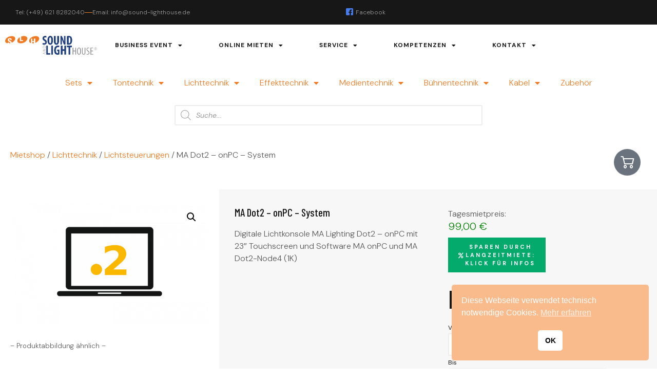

--- FILE ---
content_type: text/html; charset=UTF-8
request_url: https://sound-lighthouse.de/produkt/ma-dot2-onpc-system
body_size: 31350
content:
<!DOCTYPE html><html lang="de" prefix="og: https://ogp.me/ns#"><head><meta charset="UTF-8"><meta name="viewport" content="width=device-width, initial-scale=1.0" /><meta name="google-site-verification" content="M3qIBRB7qOAa1rK-Ry2tR00da5Wfjf1KoDzVAIc8WP8" /><link media="all" href="https://sound-lighthouse.de/wp-content/cache/autoptimize/autoptimize_ca82e212dea07b3e93e90f74f5e05003.php" rel="stylesheet"><link media="only screen and (max-width: 768px)" href="https://sound-lighthouse.de/wp-content/cache/autoptimize/autoptimize_6fe211f8bb15af76999ce9135805d7af.php" rel="stylesheet"><title>MA Dot2 - onPC - System (Mietartikel) &bull; Sound and Lighthouse</title><meta name="description" content="Details: - 4 DMX Ausg&auml;nge (1024 DMX-Kan&auml;le) - 1 All in One - PC mit Touchscreen 23&quot;und Software MA onPC - Erweiterbar um max.&nbsp;2 MA Dot2 Faderwings und 2MA Dot2 Buttonwings"/><meta name="robots" content="follow, index, max-snippet:-1, max-video-preview:-1, max-image-preview:large"/><link rel="canonical" href="https://sound-lighthouse.de/produkt/ma-dot2-onpc-system" /><meta property="og:locale" content="de_DE" /><meta property="og:type" content="product" /><meta property="og:title" content="MA Dot2 - onPC - System (Mietartikel) &bull; Sound and Lighthouse" /><meta property="og:description" content="Details: - 4 DMX Ausg&auml;nge (1024 DMX-Kan&auml;le) - 1 All in One - PC mit Touchscreen 23&quot;und Software MA onPC - Erweiterbar um max.&nbsp;2 MA Dot2 Faderwings und 2MA Dot2 Buttonwings" /><meta property="og:url" content="https://sound-lighthouse.de/produkt/ma-dot2-onpc-system" /><meta property="og:site_name" content="Sound and Lighthouse" /><meta property="og:updated_time" content="2025-12-23T10:39:01+01:00" /><meta property="og:image" content="https://sound-lighthouse.de/wp-content/uploads/2022/03/MA-on-PC.png" /><meta property="og:image:secure_url" content="https://sound-lighthouse.de/wp-content/uploads/2022/03/MA-on-PC.png" /><meta property="og:image:width" content="1000" /><meta property="og:image:height" content="625" /><meta property="og:image:alt" content="MA Dot2 &#8211; onPC &#8211; System" /><meta property="og:image:type" content="image/png" /><meta property="product:price:amount" content="99" /><meta property="product:price:currency" content="EUR" /><meta property="product:availability" content="instock" /><meta name="twitter:card" content="summary_large_image" /><meta name="twitter:title" content="MA Dot2 - onPC - System (Mietartikel) &bull; Sound and Lighthouse" /><meta name="twitter:description" content="Details: - 4 DMX Ausg&auml;nge (1024 DMX-Kan&auml;le) - 1 All in One - PC mit Touchscreen 23&quot;und Software MA onPC - Erweiterbar um max.&nbsp;2 MA Dot2 Faderwings und 2MA Dot2 Buttonwings" /><meta name="twitter:image" content="https://sound-lighthouse.de/wp-content/uploads/2022/03/MA-on-PC.png" /><meta name="twitter:label1" content="Preis" /><meta name="twitter:data1" content="99,00&nbsp;&euro;" /><meta name="twitter:label2" content="Verfügbarkeit" /><meta name="twitter:data2" content="Vorrätig" /> <script type="application/ld+json" class="rank-math-schema">{"@context":"https://schema.org","@graph":[{"@type":["Person","Organization"],"@id":"https://sound-lighthouse.de/#person","name":"Sound and Lighthouse","sameAs":["https://facebook.com/soundlighthouse/"]},{"@type":"WebSite","@id":"https://sound-lighthouse.de/#website","url":"https://sound-lighthouse.de","name":"Sound and Lighthouse","publisher":{"@id":"https://sound-lighthouse.de/#person"},"inLanguage":"de"},{"@type":"ImageObject","@id":"https://sound-lighthouse.de/wp-content/uploads/2022/03/MA-on-PC.png","url":"https://sound-lighthouse.de/wp-content/uploads/2022/03/MA-on-PC.png","width":"1000","height":"625","inLanguage":"de"},{"@type":"ItemPage","@id":"https://sound-lighthouse.de/produkt/ma-dot2-onpc-system#webpage","url":"https://sound-lighthouse.de/produkt/ma-dot2-onpc-system","name":"MA Dot2 - onPC - System (Mietartikel) &bull; Sound and Lighthouse","datePublished":"2022-03-08T19:10:31+01:00","dateModified":"2025-12-23T10:39:01+01:00","isPartOf":{"@id":"https://sound-lighthouse.de/#website"},"primaryImageOfPage":{"@id":"https://sound-lighthouse.de/wp-content/uploads/2022/03/MA-on-PC.png"},"inLanguage":"de"},{"@type":"Product","name":"MA Dot2 - onPC - System (Mietartikel) &bull; Sound and Lighthouse","description":"Details: - 4 DMX Ausg&auml;nge (1024 DMX-Kan&auml;le) - 1 All in One - PC mit Touchscreen 23\"und Software MA onPC - Erweiterbar um max.&nbsp;2 MA Dot2 Faderwings und 2MA Dot2 Buttonwings","sku":"3573","category":"Lichttechnik &gt; Lichtsteuerungen","mainEntityOfPage":{"@id":"https://sound-lighthouse.de/produkt/ma-dot2-onpc-system#webpage"},"image":[{"@type":"ImageObject","url":"https://sound-lighthouse.de/wp-content/uploads/2022/03/MA-on-PC.png","height":"625","width":"1000"}],"offers":{"@type":"Offer","price":"99.00","priceCurrency":"EUR","priceValidUntil":"2027-12-31","availability":"https://schema.org/InStock","itemCondition":"NewCondition","url":"https://sound-lighthouse.de/produkt/ma-dot2-onpc-system","seller":{"@type":"Person","@id":"https://sound-lighthouse.de/","name":"Sound and Lighthouse","url":"https://sound-lighthouse.de"},"priceSpecification":{"price":"99","priceCurrency":"EUR","valueAddedTaxIncluded":"false"}},"@id":"https://sound-lighthouse.de/produkt/ma-dot2-onpc-system#richSnippet"}]}</script> <link rel="alternate" type="application/rss+xml" title="Sound and Lighthouse &raquo; Feed" href="https://sound-lighthouse.de/feed" /><link rel="alternate" type="application/rss+xml" title="Sound and Lighthouse &raquo; Kommentar-Feed" href="https://sound-lighthouse.de/comments/feed" /><link rel="alternate" title="oEmbed (JSON)" type="application/json+oembed" href="https://sound-lighthouse.de/wp-json/oembed/1.0/embed?url=https%3A%2F%2Fsound-lighthouse.de%2Fprodukt%2Fma-dot2-onpc-system" /><link rel="alternate" title="oEmbed (XML)" type="text/xml+oembed" href="https://sound-lighthouse.de/wp-json/oembed/1.0/embed?url=https%3A%2F%2Fsound-lighthouse.de%2Fprodukt%2Fma-dot2-onpc-system&#038;format=xml" /><link rel='stylesheet' id='elementor-post-245-css' href='https://sound-lighthouse.de/wp-content/uploads/elementor/css/post-245.css?ver=1768360738' media='all' /><link rel='stylesheet' id='datepickers-style-css' href='https://sound-lighthouse.de/wp-content/themes/hello-elementor-child/assets/css/datepickers.css?ver=6.9' media='all' /><link rel='stylesheet' id='elementor-post-41-css' href='https://sound-lighthouse.de/wp-content/uploads/elementor/css/post-41.css?ver=1768360738' media='all' /><link rel='stylesheet' id='elementor-post-2550-css' href='https://sound-lighthouse.de/wp-content/uploads/elementor/css/post-2550.css?ver=1768360738' media='all' /><link rel='stylesheet' id='elementor-post-2512-css' href='https://sound-lighthouse.de/wp-content/uploads/elementor/css/post-2512.css?ver=1768360739' media='all' /><link rel='stylesheet' id='elementor-post-82-css' href='https://sound-lighthouse.de/wp-content/uploads/elementor/css/post-82.css?ver=1768360739' media='all' /><link rel='stylesheet' id='elementor-gf-dmsans-css' href='https://sound-lighthouse.de/wp-content/uploads/fonts/668ac251bcb8e18f14758434d2539fe9/font.css?v=1767899440' media='all' /><link rel='stylesheet' id='elementor-gf-barlowcondensed-css' href='https://sound-lighthouse.de/wp-content/uploads/fonts/b2b0267e7d3443d53218ab9247063a4d/font.css?v=1767899442' media='all' /><link rel='stylesheet' id='elementor-gf-archivonarrow-css' href='https://sound-lighthouse.de/wp-content/uploads/fonts/e41973c8b77f236d14f609ec27d5b31e/font.css?v=1767899443' media='all' /> <script src="https://sound-lighthouse.de/wp-content/plugins/dethemekit-for-elementor/assets/js/jquery-1.12.4-wp.js?ver=6.9" id="jquery-js"></script> <script src="https://sound-lighthouse.de/wp-content/plugins/dethemekit-for-elementor/assets/js/jquery-migrate-1.4.1-wp.js?ver=6.9" id="jquery-migrate-js"></script> <script src="https://sound-lighthouse.de/wp-includes/js/dist/hooks.min.js?ver=dd5603f07f9220ed27f1" id="wp-hooks-js"></script> <script id="say-what-js-js-extra">var say_what_data = {"replacements":{"rentalshop|Important: You can change the rent dates for other materials that you want to rent in the cart!|":"Der Mietzeitraum kann im Warenkorb ge\u00e4ndert werden.","rentalshop|\u003Ch3\u003ESelected dates: \u003C/h3\u003E \u003Cp\u003E\u003Cb\u003EFrom \u003C/b\u003E|":"\u003Cb\u003EMietzeitraum\u003C/b\u003E (\u00e4nderbar im Warenkorb):\u003Cp\u003EVon ","rentalshop|\u003Cb\u003E to \u003C/b\u003E|":"&nbsp;bis&nbsp;","rentalshop|Your selected amount of |":"Die ausgew\u00e4hlte Anzahl ","|Anmerkungen zu deiner Bestellung, z.B. besondere Hinweise f\u00fcr die Lieferung.|":"Anmerkungen","rentalshop|From:|":"\u003Cp style=\"font-style:italic;\"\u003E\u003Cspan style=\"color:#ee7a23\"\u003EBitte beachten Sie: Ihre Bestellung muss \u003Cu\u003Emindestens 48 Stunden vor Mietbeginn\u003C/u\u003E bei uns eingegangen sein. Kurzfristigeren Bedarf bitten wir direkt anzufragen.\u003C/span\u003E\u003Cbr\u003E\u003Cbr\u003EDie Ausgabe- und R\u00fcckgabe-Uhrzeiten werden mit der Auftragsbest\u00e4tigung mitgeteilt.\u003C/p\u003EVon:","woocommerce|You may also like&hellip;|":"\u00c4hnliche Artikel:","cross-sells|You may also like&hellip;|":"bla"}};
//# sourceURL=say-what-js-js-extra</script> <script src="https://sound-lighthouse.de/wp-content/plugins/woocommerce/assets/js/jquery-blockui/jquery.blockUI.min.js?ver=2.7.0-wc.10.4.3" id="wc-jquery-blockui-js" defer data-wp-strategy="defer"></script> <script id="wc-add-to-cart-js-extra">var wc_add_to_cart_params = {"ajax_url":"/wp-admin/admin-ajax.php","wc_ajax_url":"/?wc-ajax=%%endpoint%%","i18n_view_cart":"Warenkorb anzeigen","cart_url":"https://sound-lighthouse.de/warenkorb","is_cart":"","cart_redirect_after_add":"yes"};
//# sourceURL=wc-add-to-cart-js-extra</script> <script src="https://sound-lighthouse.de/wp-content/plugins/woocommerce/assets/js/zoom/jquery.zoom.min.js?ver=1.7.21-wc.10.4.3" id="wc-zoom-js" defer data-wp-strategy="defer"></script> <script src="https://sound-lighthouse.de/wp-content/plugins/woocommerce/assets/js/flexslider/jquery.flexslider.min.js?ver=2.7.2-wc.10.4.3" id="wc-flexslider-js" defer data-wp-strategy="defer"></script> <script id="wc-single-product-js-extra">var wc_single_product_params = {"i18n_required_rating_text":"Bitte w\u00e4hlen Sie eine Bewertung","i18n_rating_options":["1 von 5\u00a0Sternen","2 von 5\u00a0Sternen","3 von 5\u00a0Sternen","4 von 5\u00a0Sternen","5 von 5\u00a0Sternen"],"i18n_product_gallery_trigger_text":"Bildergalerie im Vollbildmodus anzeigen","review_rating_required":"yes","flexslider":{"rtl":false,"animation":"slide","smoothHeight":true,"directionNav":false,"controlNav":"thumbnails","slideshow":false,"animationSpeed":500,"animationLoop":false,"allowOneSlide":false},"zoom_enabled":"1","zoom_options":[],"photoswipe_enabled":"1","photoswipe_options":{"shareEl":false,"closeOnScroll":false,"history":false,"hideAnimationDuration":0,"showAnimationDuration":0},"flexslider_enabled":"1"};
//# sourceURL=wc-single-product-js-extra</script> <script id="woocommerce-js-extra">var woocommerce_params = {"ajax_url":"/wp-admin/admin-ajax.php","wc_ajax_url":"/?wc-ajax=%%endpoint%%","i18n_password_show":"Passwort anzeigen","i18n_password_hide":"Passwort ausblenden"};
//# sourceURL=woocommerce-js-extra</script> <script id="availability-js-extra">var availability = {"strings":{"error":"Verf\u00fcgbarkeit konnte nicht gepr\u00fcft werden"}};
//# sourceURL=availability-js-extra</script> <script id="WCPAY_ASSETS-js-extra">var wcpayAssets = {"url":"https://sound-lighthouse.de/wp-content/plugins/woocommerce-payments/dist/"};
//# sourceURL=WCPAY_ASSETS-js-extra</script> <script id="wc-gzd-unit-price-observer-queue-js-extra">var wc_gzd_unit_price_observer_queue_params = {"ajax_url":"/wp-admin/admin-ajax.php","wc_ajax_url":"/?wc-ajax=%%endpoint%%","refresh_unit_price_nonce":"4d9373dbd3"};
//# sourceURL=wc-gzd-unit-price-observer-queue-js-extra</script> <script id="wc-gzd-unit-price-observer-js-extra">var wc_gzd_unit_price_observer_params = {"wrapper":".product","price_selector":{"p.price":{"is_total_price":false,"is_primary_selector":true,"quantity_selector":""}},"replace_price":"1","product_id":"4269","price_decimal_sep":",","price_thousand_sep":".","qty_selector":"input.quantity, input.qty","refresh_on_load":""};
//# sourceURL=wc-gzd-unit-price-observer-js-extra</script> <script id="dtk_ajax_load-js-extra">var ecs_ajax_params = {"ajaxurl":"https://sound-lighthouse.de/wp-admin/admin-ajax.php","posts":"{\"page\":0,\"product\":\"ma-dot2-onpc-system\",\"post_type\":\"product\",\"name\":\"ma-dot2-onpc-system\",\"error\":\"\",\"m\":\"\",\"p\":0,\"post_parent\":\"\",\"subpost\":\"\",\"subpost_id\":\"\",\"attachment\":\"\",\"attachment_id\":0,\"pagename\":\"\",\"page_id\":0,\"second\":\"\",\"minute\":\"\",\"hour\":\"\",\"day\":0,\"monthnum\":0,\"year\":0,\"w\":0,\"category_name\":\"\",\"tag\":\"\",\"cat\":\"\",\"tag_id\":\"\",\"author\":\"\",\"author_name\":\"\",\"feed\":\"\",\"tb\":\"\",\"paged\":0,\"meta_key\":\"\",\"meta_value\":\"\",\"preview\":\"\",\"s\":\"\",\"sentence\":\"\",\"title\":\"\",\"fields\":\"all\",\"menu_order\":\"\",\"embed\":\"\",\"category__in\":[],\"category__not_in\":[],\"category__and\":[],\"post__in\":[],\"post__not_in\":[],\"post_name__in\":[],\"tag__in\":[],\"tag__not_in\":[],\"tag__and\":[],\"tag_slug__in\":[],\"tag_slug__and\":[],\"post_parent__in\":[],\"post_parent__not_in\":[],\"author__in\":[],\"author__not_in\":[],\"search_columns\":[],\"ignore_sticky_posts\":false,\"suppress_filters\":false,\"cache_results\":true,\"update_post_term_cache\":true,\"update_menu_item_cache\":false,\"lazy_load_term_meta\":true,\"update_post_meta_cache\":true,\"posts_per_page\":10,\"nopaging\":false,\"comments_per_page\":\"50\",\"no_found_rows\":false,\"order\":\"DESC\"}"};
//# sourceURL=dtk_ajax_load-js-extra</script> <link rel="https://api.w.org/" href="https://sound-lighthouse.de/wp-json/" /><link rel="alternate" title="JSON" type="application/json" href="https://sound-lighthouse.de/wp-json/wp/v2/product/4269" /><link rel="EditURI" type="application/rsd+xml" title="RSD" href="https://sound-lighthouse.de/xmlrpc.php?rsd" /><meta name="generator" content="WordPress 6.9" /><link rel='shortlink' href='https://sound-lighthouse.de/?p=4269' />  <script></script> <link rel="stylesheet" href="https://cdn.jsdelivr.net/npm/flatpickr/dist/flatpickr.min.css"> <script src="https://cdn.jsdelivr.net/npm/flatpickr"></script> <script src="https://npmcdn.com/flatpickr/dist/l10n/de.js"></script> <link rel="stylesheet" href="https://cdn.jsdelivr.net/npm/flatpickr/dist/plugins/confirmDate/confirmDate.css"> <script src="https://cdn.jsdelivr.net/npm/flatpickr/dist/plugins/confirmDate/confirmDate.js"></script> <meta name="description" content="Digitale Lichtkonsole MA Lighting Dot2 - onPC mit 23&quot; Touchscreen  und Software MA onPC und MA Dot2-Node4 (1K)"> <noscript><style>.woocommerce-product-gallery{ opacity: 1 !important; }</style></noscript><meta name="generator" content="Elementor 3.34.0; features: additional_custom_breakpoints; settings: css_print_method-external, google_font-enabled, font_display-auto"><link rel="icon" href="https://sound-lighthouse.de/wp-content/uploads/2022/03/favicon-64x64.gif" sizes="32x32" /><link rel="icon" href="https://sound-lighthouse.de/wp-content/uploads/2022/03/favicon-300x300.gif" sizes="192x192" /><link rel="apple-touch-icon" href="https://sound-lighthouse.de/wp-content/uploads/2022/03/favicon-300x300.gif" /><meta name="msapplication-TileImage" content="https://sound-lighthouse.de/wp-content/uploads/2022/03/favicon-300x300.gif" /></head><body class="wp-singular product-template-default single single-product postid-4269 wp-embed-responsive wp-theme-hello-elementor wp-child-theme-hello-elementor-child theme-hello-elementor woocommerce woocommerce-page woocommerce-no-js hello-elementor-default elementor-default elementor-template-full-width elementor-kit-41 elementor-page-2512"> <a class="skip-link screen-reader-text" href="#content"> Skip to content </a><div class="ekit-template-content-markup ekit-template-content-header ekit-template-content-theme-support"><div data-elementor-type="wp-post" data-elementor-id="245" class="elementor elementor-245" data-elementor-post-type="elementskit_template"><section class="elementor-section elementor-top-section elementor-element elementor-element-251383fb elementor-section-full_width elementor-hidden-phone elementor-section-height-default elementor-section-height-default" data-id="251383fb" data-element_type="section" data-settings="{&quot;background_background&quot;:&quot;classic&quot;}"><div class="elementor-container elementor-column-gap-wider"><div class="elementor-column elementor-col-50 elementor-top-column elementor-element elementor-element-45e1f997" data-id="45e1f997" data-element_type="column"><div class="elementor-widget-wrap elementor-element-populated"><div class="elementor-element elementor-element-6c33a9ae elementor-icon-list--layout-inline elementor-list-item-link-full_width de_scroll_animation_no elementor-widget elementor-widget-icon-list" data-id="6c33a9ae" data-element_type="widget" data-widget_type="icon-list.default"><div class="elementor-widget-container"><ul class="elementor-icon-list-items elementor-inline-items"><li class="elementor-icon-list-item elementor-inline-item"> <a href="tel:+496218282040"> <span class="elementor-icon-list-text">Tel: (+49) 621 8282040</span> </a></li><li class="elementor-icon-list-item elementor-inline-item"> <a href="mailto:info@sound-lighthouse.de"> <span class="elementor-icon-list-text">Email: info@sound-lighthouse.de</span> </a></li></ul></div></div></div></div><div class="elementor-column elementor-col-50 elementor-top-column elementor-element elementor-element-7d8db4c7" data-id="7d8db4c7" data-element_type="column"><div class="elementor-widget-wrap elementor-element-populated"><div class="elementor-element elementor-element-1c834ca0 elementor-icon-list--layout-inline elementor-align-end elementor-list-item-link-full_width de_scroll_animation_no elementor-widget elementor-widget-icon-list" data-id="1c834ca0" data-element_type="widget" data-widget_type="icon-list.default"><div class="elementor-widget-container"><ul class="elementor-icon-list-items elementor-inline-items"><li class="elementor-icon-list-item elementor-inline-item"> <a href="http://www.facebook.com/sound-lighthouse" target="_blank"> <span class="elementor-icon-list-icon"> <i aria-hidden="true" class="icon icon-facebook-2"></i> </span> <span class="elementor-icon-list-text">Facebook</span> </a></li></ul></div></div></div></div></div></section><section class="elementor-section elementor-top-section elementor-element elementor-element-f7d67a4 elementor-section-boxed elementor-section-height-default elementor-section-height-default" data-id="f7d67a4" data-element_type="section" data-settings="{&quot;de_sticky_section_sticky&quot;:&quot;yes&quot;,&quot;de_sticky_section_sticky_visibility&quot;:[&quot;desktop&quot;,&quot;tablet&quot;,&quot;mobile&quot;]}"><div class="elementor-background-overlay"></div><div class="elementor-container elementor-column-gap-wider"><div class="elementor-column elementor-col-100 elementor-top-column elementor-element elementor-element-44f18da1" data-id="44f18da1" data-element_type="column"><div class="elementor-widget-wrap elementor-element-populated"><div class="elementor-element elementor-element-1a5cbccf elementor-widget__width-auto elementor-widget-mobile__width-initial de_scroll_animation_no elementor-widget elementor-widget-image" data-id="1a5cbccf" data-element_type="widget" data-widget_type="image.default"><div class="elementor-widget-container"> <a href="/"> <img fetchpriority="high" width="800" height="163" src="https://sound-lighthouse.de/wp-content/uploads/2021/04/slh_transp.gif" class="attachment-large size-large wp-image-255" alt="" /> </a></div></div><div class="elementor-element elementor-element-68787f15 elementor-widget__width-auto elementor-widget-tablet__width-initial elementor-nav-menu--stretch elementor-nav-menu__align-start elementor-nav-menu--dropdown-tablet elementor-nav-menu__text-align-aside elementor-nav-menu--toggle elementor-nav-menu--burger de_scroll_animation_no elementor-widget elementor-widget-nav-menu" data-id="68787f15" data-element_type="widget" data-settings="{&quot;full_width&quot;:&quot;stretch&quot;,&quot;layout&quot;:&quot;horizontal&quot;,&quot;submenu_icon&quot;:{&quot;value&quot;:&quot;&lt;i class=\&quot;fas fa-caret-down\&quot; aria-hidden=\&quot;true\&quot;&gt;&lt;\/i&gt;&quot;,&quot;library&quot;:&quot;fa-solid&quot;},&quot;toggle&quot;:&quot;burger&quot;}" data-widget_type="nav-menu.default"><div class="elementor-widget-container"><nav aria-label="Menü" class="elementor-nav-menu--main elementor-nav-menu__container elementor-nav-menu--layout-horizontal e--pointer-background e--animation-fade"><ul id="menu-1-68787f15" class="elementor-nav-menu"><li class="menu-item menu-item-type-post_type menu-item-object-page menu-item-has-children menu-item-1581"><a href="https://sound-lighthouse.de/business-event" class="elementor-item">Business Event</a><ul class="sub-menu elementor-nav-menu--dropdown"><li class="menu-item menu-item-type-custom menu-item-object-custom menu-item-1570"><a href="/business-event#messe" class="elementor-sub-item elementor-item-anchor">Messe | Präsentation</a></li><li class="menu-item menu-item-type-custom menu-item-object-custom menu-item-1571"><a href="/business-event#kongress" class="elementor-sub-item elementor-item-anchor">Kongress | Vorträge | Podiumsgespräch</a></li><li class="menu-item menu-item-type-custom menu-item-object-custom menu-item-1572"><a href="/business-event#kundengala" class="elementor-sub-item elementor-item-anchor">Kundengala I Tag der offenen Tür I Firmenfeier</a></li><li class="menu-item menu-item-type-custom menu-item-object-custom menu-item-1573"><a href="/business-event#buehnen" class="elementor-sub-item elementor-item-anchor">Bühnen mieten</a></li><li class="menu-item menu-item-type-custom menu-item-object-custom menu-item-1574"><a href="/business-event#public" class="elementor-sub-item elementor-item-anchor">Public Viewing | LED Screens mieten</a></li></ul></li><li class="menu-item menu-item-type-post_type menu-item-object-page menu-item-has-children current_page_parent menu-item-2048"><a href="https://sound-lighthouse.de/online-mietshop" class="elementor-item">Online mieten</a><ul class="sub-menu elementor-nav-menu--dropdown"><li class="menu-item menu-item-type-post_type menu-item-object-page current_page_parent menu-item-2160"><a href="https://sound-lighthouse.de/online-mietshop" class="elementor-sub-item">Mietshop</a></li><li class="menu-item menu-item-type-post_type menu-item-object-page menu-item-2481"><a href="https://sound-lighthouse.de/mein-konto" class="elementor-sub-item">Mein Konto</a></li><li class="menu-item menu-item-type-post_type menu-item-object-page menu-item-2159"><a href="https://sound-lighthouse.de/warenkorb" class="elementor-sub-item">Warenkorb</a></li><li class="menu-item menu-item-type-post_type menu-item-object-page menu-item-2480"><a href="https://sound-lighthouse.de/kasse" class="elementor-sub-item">Kasse</a></li></ul></li><li class="menu-item menu-item-type-post_type menu-item-object-page menu-item-has-children menu-item-1579"><a href="https://sound-lighthouse.de/service" class="elementor-item">Service</a><ul class="sub-menu elementor-nav-menu--dropdown"><li class="menu-item menu-item-type-custom menu-item-object-custom menu-item-1575"><a href="/service#verkauf" class="elementor-sub-item elementor-item-anchor">Verkauf</a></li><li class="menu-item menu-item-type-custom menu-item-object-custom menu-item-1576"><a href="/service#installation" class="elementor-sub-item elementor-item-anchor">Installation</a></li><li class="menu-item menu-item-type-custom menu-item-object-custom menu-item-3505"><a href="/service#reparaturen" class="elementor-sub-item elementor-item-anchor">Reparaturen</a></li></ul></li><li class="menu-item menu-item-type-post_type menu-item-object-page menu-item-has-children menu-item-1580"><a href="https://sound-lighthouse.de/kompetenzen" class="elementor-item">Kompetenzen</a><ul class="sub-menu elementor-nav-menu--dropdown"><li class="menu-item menu-item-type-custom menu-item-object-custom menu-item-1566"><a href="/kompetenzen#tontechnik" class="elementor-sub-item elementor-item-anchor">Tontechnik</a></li><li class="menu-item menu-item-type-custom menu-item-object-custom menu-item-1567"><a href="/kompetenzen#lichttechnik" class="elementor-sub-item elementor-item-anchor">Lichttechnik</a></li><li class="menu-item menu-item-type-custom menu-item-object-custom menu-item-1568"><a href="/kompetenzen#medientechnik" class="elementor-sub-item elementor-item-anchor">Medientechnik</a></li><li class="menu-item menu-item-type-custom menu-item-object-custom menu-item-1569"><a href="/kompetenzen#buehnentechnik" class="elementor-sub-item elementor-item-anchor">Bühnentechnik</a></li></ul></li><li class="menu-item menu-item-type-post_type menu-item-object-page menu-item-has-children menu-item-1578"><a href="https://sound-lighthouse.de/kontakt" class="elementor-item">Kontakt</a><ul class="sub-menu elementor-nav-menu--dropdown"><li class="menu-item menu-item-type-post_type menu-item-object-page menu-item-3479"><a href="https://sound-lighthouse.de/kontakt" class="elementor-sub-item">Kontakt</a></li><li class="menu-item menu-item-type-post_type menu-item-object-page menu-item-1582"><a href="https://sound-lighthouse.de/ueber-uns" class="elementor-sub-item">Über uns</a></li></ul></li></ul></nav><div class="elementor-menu-toggle" role="button" tabindex="0" aria-label="Menu Toggle" aria-expanded="false"> <i aria-hidden="true" role="presentation" class="elementor-menu-toggle__icon--open eicon-menu-bar"></i><i aria-hidden="true" role="presentation" class="elementor-menu-toggle__icon--close eicon-close"></i></div><nav class="elementor-nav-menu--dropdown elementor-nav-menu__container" aria-hidden="true"><ul id="menu-2-68787f15" class="elementor-nav-menu"><li class="menu-item menu-item-type-post_type menu-item-object-page menu-item-has-children menu-item-1581"><a href="https://sound-lighthouse.de/business-event" class="elementor-item" tabindex="-1">Business Event</a><ul class="sub-menu elementor-nav-menu--dropdown"><li class="menu-item menu-item-type-custom menu-item-object-custom menu-item-1570"><a href="/business-event#messe" class="elementor-sub-item elementor-item-anchor" tabindex="-1">Messe | Präsentation</a></li><li class="menu-item menu-item-type-custom menu-item-object-custom menu-item-1571"><a href="/business-event#kongress" class="elementor-sub-item elementor-item-anchor" tabindex="-1">Kongress | Vorträge | Podiumsgespräch</a></li><li class="menu-item menu-item-type-custom menu-item-object-custom menu-item-1572"><a href="/business-event#kundengala" class="elementor-sub-item elementor-item-anchor" tabindex="-1">Kundengala I Tag der offenen Tür I Firmenfeier</a></li><li class="menu-item menu-item-type-custom menu-item-object-custom menu-item-1573"><a href="/business-event#buehnen" class="elementor-sub-item elementor-item-anchor" tabindex="-1">Bühnen mieten</a></li><li class="menu-item menu-item-type-custom menu-item-object-custom menu-item-1574"><a href="/business-event#public" class="elementor-sub-item elementor-item-anchor" tabindex="-1">Public Viewing | LED Screens mieten</a></li></ul></li><li class="menu-item menu-item-type-post_type menu-item-object-page menu-item-has-children current_page_parent menu-item-2048"><a href="https://sound-lighthouse.de/online-mietshop" class="elementor-item" tabindex="-1">Online mieten</a><ul class="sub-menu elementor-nav-menu--dropdown"><li class="menu-item menu-item-type-post_type menu-item-object-page current_page_parent menu-item-2160"><a href="https://sound-lighthouse.de/online-mietshop" class="elementor-sub-item" tabindex="-1">Mietshop</a></li><li class="menu-item menu-item-type-post_type menu-item-object-page menu-item-2481"><a href="https://sound-lighthouse.de/mein-konto" class="elementor-sub-item" tabindex="-1">Mein Konto</a></li><li class="menu-item menu-item-type-post_type menu-item-object-page menu-item-2159"><a href="https://sound-lighthouse.de/warenkorb" class="elementor-sub-item" tabindex="-1">Warenkorb</a></li><li class="menu-item menu-item-type-post_type menu-item-object-page menu-item-2480"><a href="https://sound-lighthouse.de/kasse" class="elementor-sub-item" tabindex="-1">Kasse</a></li></ul></li><li class="menu-item menu-item-type-post_type menu-item-object-page menu-item-has-children menu-item-1579"><a href="https://sound-lighthouse.de/service" class="elementor-item" tabindex="-1">Service</a><ul class="sub-menu elementor-nav-menu--dropdown"><li class="menu-item menu-item-type-custom menu-item-object-custom menu-item-1575"><a href="/service#verkauf" class="elementor-sub-item elementor-item-anchor" tabindex="-1">Verkauf</a></li><li class="menu-item menu-item-type-custom menu-item-object-custom menu-item-1576"><a href="/service#installation" class="elementor-sub-item elementor-item-anchor" tabindex="-1">Installation</a></li><li class="menu-item menu-item-type-custom menu-item-object-custom menu-item-3505"><a href="/service#reparaturen" class="elementor-sub-item elementor-item-anchor" tabindex="-1">Reparaturen</a></li></ul></li><li class="menu-item menu-item-type-post_type menu-item-object-page menu-item-has-children menu-item-1580"><a href="https://sound-lighthouse.de/kompetenzen" class="elementor-item" tabindex="-1">Kompetenzen</a><ul class="sub-menu elementor-nav-menu--dropdown"><li class="menu-item menu-item-type-custom menu-item-object-custom menu-item-1566"><a href="/kompetenzen#tontechnik" class="elementor-sub-item elementor-item-anchor" tabindex="-1">Tontechnik</a></li><li class="menu-item menu-item-type-custom menu-item-object-custom menu-item-1567"><a href="/kompetenzen#lichttechnik" class="elementor-sub-item elementor-item-anchor" tabindex="-1">Lichttechnik</a></li><li class="menu-item menu-item-type-custom menu-item-object-custom menu-item-1568"><a href="/kompetenzen#medientechnik" class="elementor-sub-item elementor-item-anchor" tabindex="-1">Medientechnik</a></li><li class="menu-item menu-item-type-custom menu-item-object-custom menu-item-1569"><a href="/kompetenzen#buehnentechnik" class="elementor-sub-item elementor-item-anchor" tabindex="-1">Bühnentechnik</a></li></ul></li><li class="menu-item menu-item-type-post_type menu-item-object-page menu-item-has-children menu-item-1578"><a href="https://sound-lighthouse.de/kontakt" class="elementor-item" tabindex="-1">Kontakt</a><ul class="sub-menu elementor-nav-menu--dropdown"><li class="menu-item menu-item-type-post_type menu-item-object-page menu-item-3479"><a href="https://sound-lighthouse.de/kontakt" class="elementor-sub-item" tabindex="-1">Kontakt</a></li><li class="menu-item menu-item-type-post_type menu-item-object-page menu-item-1582"><a href="https://sound-lighthouse.de/ueber-uns" class="elementor-sub-item" tabindex="-1">Über uns</a></li></ul></li></ul></nav></div></div></div></div></div></section></div></div><div class="woocommerce-notices-wrapper"></div><div data-elementor-type="product" data-elementor-id="2512" class="elementor elementor-2512 elementor-location-single post-4269 product type-product status-publish has-post-thumbnail product_cat-lichtsteuerungen first instock taxable shipping-taxable purchasable product-type-rentable product" data-elementor-post-type="elementor_library"><section class="elementor-section elementor-top-section elementor-element elementor-element-40b5ac6 elementor-section-boxed elementor-section-height-default elementor-section-height-default" data-id="40b5ac6" data-element_type="section"><div class="elementor-container elementor-column-gap-default"><div class="elementor-column elementor-col-100 elementor-top-column elementor-element elementor-element-5b851b7" data-id="5b851b7" data-element_type="column"><div class="elementor-widget-wrap elementor-element-populated"><div class="elementor-element elementor-element-57f0ec9 elementor-widget-mobile__width-initial elementor-absolute elementor-hidden-desktop elementor-hidden-tablet de_scroll_animation_no elementor-widget elementor-widget-text-editor" data-id="57f0ec9" data-element_type="widget" data-settings="{&quot;_position&quot;:&quot;absolute&quot;}" data-widget_type="text-editor.default"><div class="elementor-widget-container"><p>Produktkategorien</p></div></div><div class="elementor-element elementor-element-ae49254 elementor-nav-menu__align-center elementor-nav-menu--dropdown-mobile elementor-nav-menu__text-align-aside elementor-nav-menu--toggle elementor-nav-menu--burger de_scroll_animation_no elementor-widget elementor-widget-nav-menu" data-id="ae49254" data-element_type="widget" data-settings="{&quot;layout&quot;:&quot;horizontal&quot;,&quot;submenu_icon&quot;:{&quot;value&quot;:&quot;&lt;i class=\&quot;fas fa-caret-down\&quot; aria-hidden=\&quot;true\&quot;&gt;&lt;\/i&gt;&quot;,&quot;library&quot;:&quot;fa-solid&quot;},&quot;toggle&quot;:&quot;burger&quot;}" data-widget_type="nav-menu.default"><div class="elementor-widget-container"><nav aria-label="Menü" class="elementor-nav-menu--main elementor-nav-menu__container elementor-nav-menu--layout-horizontal e--pointer-underline e--animation-fade"><ul id="menu-1-ae49254" class="elementor-nav-menu"><li class="menu-item menu-item-type-taxonomy menu-item-object-product_cat menu-item-has-children menu-item-4134"><a href="https://sound-lighthouse.de/kategorie/sets/pa-setangebote" class="elementor-item">Sets</a><ul class="sub-menu elementor-nav-menu--dropdown"><li class="menu-item menu-item-type-custom menu-item-object-custom menu-item-4389"><a href="/kategorie/sets/pa-setangebote" class="elementor-sub-item">PA-Sets</a></li><li class="menu-item menu-item-type-custom menu-item-object-custom menu-item-4417"><a href="https://sound-lighthouse.de/kategorie/sets/lichttechnik-setangebote" class="elementor-sub-item">Lichttechnik-Sets</a></li><li class="menu-item menu-item-type-custom menu-item-object-custom menu-item-4388"><a href="/kategorie/sets/mikrofon-setangebote" class="elementor-sub-item">Mikrofon-Sets</a></li></ul></li><li class="menu-item menu-item-type-taxonomy menu-item-object-product_cat menu-item-has-children menu-item-4129"><a href="https://sound-lighthouse.de/kategorie/tontechnik" class="elementor-item">Tontechnik</a><ul class="sub-menu elementor-nav-menu--dropdown"><li class="menu-item menu-item-type-taxonomy menu-item-object-product_cat menu-item-4135"><a href="https://sound-lighthouse.de/kategorie/tontechnik/dj-und-zuspieltechnik" class="elementor-sub-item">DJ- und Zuspieltechnik</a></li><li class="menu-item menu-item-type-taxonomy menu-item-object-product_cat menu-item-4136"><a href="https://sound-lighthouse.de/kategorie/tontechnik/funkmikrofontechnik" class="elementor-sub-item">Funkmikrofontechnik</a></li><li class="menu-item menu-item-type-taxonomy menu-item-object-product_cat menu-item-4137"><a href="https://sound-lighthouse.de/kategorie/tontechnik/lautsprecher" class="elementor-sub-item">Lautsprecher</a></li><li class="menu-item menu-item-type-taxonomy menu-item-object-product_cat menu-item-4138"><a href="https://sound-lighthouse.de/kategorie/tontechnik/live-mischpulte" class="elementor-sub-item">Live &#8211; Mischpulte</a></li><li class="menu-item menu-item-type-taxonomy menu-item-object-product_cat menu-item-4139"><a href="https://sound-lighthouse.de/kategorie/tontechnik/mikrofone-kabelgebunden" class="elementor-sub-item">Mikrofone kabelgebunden</a></li></ul></li><li class="menu-item menu-item-type-taxonomy menu-item-object-product_cat current-product-ancestor menu-item-has-children menu-item-4126"><a href="https://sound-lighthouse.de/kategorie/lichttechnik" class="elementor-item">Lichttechnik</a><ul class="sub-menu elementor-nav-menu--dropdown"><li class="menu-item menu-item-type-taxonomy menu-item-object-product_cat menu-item-4140"><a href="https://sound-lighthouse.de/kategorie/lichttechnik/lasertechnik" class="elementor-sub-item">Lasertechnik</a></li><li class="menu-item menu-item-type-taxonomy menu-item-object-product_cat current-product-ancestor current-menu-parent current-product-parent menu-item-4141"><a href="https://sound-lighthouse.de/kategorie/lichttechnik/lichtsteuerungen" class="elementor-sub-item">Lichtsteuerungen</a></li><li class="menu-item menu-item-type-taxonomy menu-item-object-product_cat menu-item-4142"><a href="https://sound-lighthouse.de/kategorie/lichttechnik/multifunktionsscheinwerfer" class="elementor-sub-item">Multifunktionsscheinwerfer</a></li><li class="menu-item menu-item-type-taxonomy menu-item-object-product_cat menu-item-4143"><a href="https://sound-lighthouse.de/kategorie/lichttechnik/scheinwerfer" class="elementor-sub-item">Scheinwerfer</a></li></ul></li><li class="menu-item menu-item-type-taxonomy menu-item-object-product_cat menu-item-has-children menu-item-4124"><a href="https://sound-lighthouse.de/kategorie/effekttechnik" class="elementor-item">Effekttechnik</a><ul class="sub-menu elementor-nav-menu--dropdown"><li class="menu-item menu-item-type-custom menu-item-object-custom menu-item-4467"><a href="https://sound-lighthouse.de/kategorie/effekttechnik/licht-und-effekt" class="elementor-sub-item">Lichteffekte</a></li><li class="menu-item menu-item-type-taxonomy menu-item-object-product_cat menu-item-4144"><a href="https://sound-lighthouse.de/kategorie/effekttechnik/nebel-und-effekt" class="elementor-sub-item">Nebel und Effekt</a></li><li class="menu-item menu-item-type-custom menu-item-object-custom menu-item-4466"><a href="https://sound-lighthouse.de/kategorie/effekttechnik/schaumgeneratoren" class="elementor-sub-item">Schaum</a></li></ul></li><li class="menu-item menu-item-type-taxonomy menu-item-object-product_cat menu-item-has-children menu-item-4127"><a href="https://sound-lighthouse.de/kategorie/medientechnik" class="elementor-item">Medientechnik</a><ul class="sub-menu elementor-nav-menu--dropdown"><li class="menu-item menu-item-type-taxonomy menu-item-object-product_cat menu-item-4145"><a href="https://sound-lighthouse.de/kategorie/medientechnik/beamer-u-projektoren" class="elementor-sub-item">Beamer u. Projektoren</a></li><li class="menu-item menu-item-type-taxonomy menu-item-object-product_cat menu-item-4146"><a href="https://sound-lighthouse.de/kategorie/medientechnik/leinwaende" class="elementor-sub-item">Leinwände</a></li></ul></li><li class="menu-item menu-item-type-taxonomy menu-item-object-product_cat menu-item-has-children menu-item-4123"><a href="https://sound-lighthouse.de/kategorie/buehnentechnik" class="elementor-item">Bühnentechnik</a><ul class="sub-menu elementor-nav-menu--dropdown"><li class="menu-item menu-item-type-taxonomy menu-item-object-product_cat menu-item-4147"><a href="https://sound-lighthouse.de/kategorie/buehnentechnik/podeste" class="elementor-sub-item">Podeste</a></li><li class="menu-item menu-item-type-taxonomy menu-item-object-product_cat menu-item-4148"><a href="https://sound-lighthouse.de/kategorie/buehnentechnik/rigging" class="elementor-sub-item">Rigging</a></li><li class="menu-item menu-item-type-taxonomy menu-item-object-product_cat menu-item-4149"><a href="https://sound-lighthouse.de/kategorie/buehnentechnik/stative" class="elementor-sub-item">Stative</a></li><li class="menu-item menu-item-type-taxonomy menu-item-object-product_cat menu-item-4150"><a href="https://sound-lighthouse.de/kategorie/buehnentechnik/traversen" class="elementor-sub-item">Traversen</a></li></ul></li><li class="menu-item menu-item-type-taxonomy menu-item-object-product_cat menu-item-has-children menu-item-4125"><a href="https://sound-lighthouse.de/kategorie/zubehoer-und-verbrauchsmaterialien/kabel-und-anschlusstechnik" class="elementor-item">Kabel</a><ul class="sub-menu elementor-nav-menu--dropdown"><li class="menu-item menu-item-type-custom menu-item-object-custom menu-item-5642"><a href="/kategorie/kabel-und-anschlusstechnik/dmx-signaltechnik" class="elementor-sub-item">DMX-Signaltechnik</a></li><li class="menu-item menu-item-type-custom menu-item-object-custom menu-item-5643"><a href="/kategorie/kabel-und-anschlusstechnik/kabel-tontechnik" class="elementor-sub-item">Kabel Tontechnik</a></li><li class="menu-item menu-item-type-taxonomy menu-item-object-product_cat menu-item-4151"><a href="https://sound-lighthouse.de/kategorie/zubehoer-und-verbrauchsmaterialien/kabel-und-anschlusstechnik/kabel-230v" class="elementor-sub-item">Kabel 230V</a></li><li class="menu-item menu-item-type-taxonomy menu-item-object-product_cat menu-item-4152"><a href="https://sound-lighthouse.de/kategorie/zubehoer-und-verbrauchsmaterialien/kabel-und-anschlusstechnik/kabel-400v" class="elementor-sub-item">Kabel 400V</a></li></ul></li><li class="menu-item menu-item-type-taxonomy menu-item-object-product_cat menu-item-4153"><a href="https://sound-lighthouse.de/kategorie/zubehoer-und-verbrauchsmaterialien/nuetzliches-zubehoer-und-verbrauchsmaterialien" class="elementor-item">Zubehör</a></li></ul></nav><div class="elementor-menu-toggle" role="button" tabindex="0" aria-label="Menu Toggle" aria-expanded="false"> <i aria-hidden="true" role="presentation" class="elementor-menu-toggle__icon--open eicon-menu-bar"></i><i aria-hidden="true" role="presentation" class="elementor-menu-toggle__icon--close eicon-close"></i></div><nav class="elementor-nav-menu--dropdown elementor-nav-menu__container" aria-hidden="true"><ul id="menu-2-ae49254" class="elementor-nav-menu"><li class="menu-item menu-item-type-taxonomy menu-item-object-product_cat menu-item-has-children menu-item-4134"><a href="https://sound-lighthouse.de/kategorie/sets/pa-setangebote" class="elementor-item" tabindex="-1">Sets</a><ul class="sub-menu elementor-nav-menu--dropdown"><li class="menu-item menu-item-type-custom menu-item-object-custom menu-item-4389"><a href="/kategorie/sets/pa-setangebote" class="elementor-sub-item" tabindex="-1">PA-Sets</a></li><li class="menu-item menu-item-type-custom menu-item-object-custom menu-item-4417"><a href="https://sound-lighthouse.de/kategorie/sets/lichttechnik-setangebote" class="elementor-sub-item" tabindex="-1">Lichttechnik-Sets</a></li><li class="menu-item menu-item-type-custom menu-item-object-custom menu-item-4388"><a href="/kategorie/sets/mikrofon-setangebote" class="elementor-sub-item" tabindex="-1">Mikrofon-Sets</a></li></ul></li><li class="menu-item menu-item-type-taxonomy menu-item-object-product_cat menu-item-has-children menu-item-4129"><a href="https://sound-lighthouse.de/kategorie/tontechnik" class="elementor-item" tabindex="-1">Tontechnik</a><ul class="sub-menu elementor-nav-menu--dropdown"><li class="menu-item menu-item-type-taxonomy menu-item-object-product_cat menu-item-4135"><a href="https://sound-lighthouse.de/kategorie/tontechnik/dj-und-zuspieltechnik" class="elementor-sub-item" tabindex="-1">DJ- und Zuspieltechnik</a></li><li class="menu-item menu-item-type-taxonomy menu-item-object-product_cat menu-item-4136"><a href="https://sound-lighthouse.de/kategorie/tontechnik/funkmikrofontechnik" class="elementor-sub-item" tabindex="-1">Funkmikrofontechnik</a></li><li class="menu-item menu-item-type-taxonomy menu-item-object-product_cat menu-item-4137"><a href="https://sound-lighthouse.de/kategorie/tontechnik/lautsprecher" class="elementor-sub-item" tabindex="-1">Lautsprecher</a></li><li class="menu-item menu-item-type-taxonomy menu-item-object-product_cat menu-item-4138"><a href="https://sound-lighthouse.de/kategorie/tontechnik/live-mischpulte" class="elementor-sub-item" tabindex="-1">Live &#8211; Mischpulte</a></li><li class="menu-item menu-item-type-taxonomy menu-item-object-product_cat menu-item-4139"><a href="https://sound-lighthouse.de/kategorie/tontechnik/mikrofone-kabelgebunden" class="elementor-sub-item" tabindex="-1">Mikrofone kabelgebunden</a></li></ul></li><li class="menu-item menu-item-type-taxonomy menu-item-object-product_cat current-product-ancestor menu-item-has-children menu-item-4126"><a href="https://sound-lighthouse.de/kategorie/lichttechnik" class="elementor-item" tabindex="-1">Lichttechnik</a><ul class="sub-menu elementor-nav-menu--dropdown"><li class="menu-item menu-item-type-taxonomy menu-item-object-product_cat menu-item-4140"><a href="https://sound-lighthouse.de/kategorie/lichttechnik/lasertechnik" class="elementor-sub-item" tabindex="-1">Lasertechnik</a></li><li class="menu-item menu-item-type-taxonomy menu-item-object-product_cat current-product-ancestor current-menu-parent current-product-parent menu-item-4141"><a href="https://sound-lighthouse.de/kategorie/lichttechnik/lichtsteuerungen" class="elementor-sub-item" tabindex="-1">Lichtsteuerungen</a></li><li class="menu-item menu-item-type-taxonomy menu-item-object-product_cat menu-item-4142"><a href="https://sound-lighthouse.de/kategorie/lichttechnik/multifunktionsscheinwerfer" class="elementor-sub-item" tabindex="-1">Multifunktionsscheinwerfer</a></li><li class="menu-item menu-item-type-taxonomy menu-item-object-product_cat menu-item-4143"><a href="https://sound-lighthouse.de/kategorie/lichttechnik/scheinwerfer" class="elementor-sub-item" tabindex="-1">Scheinwerfer</a></li></ul></li><li class="menu-item menu-item-type-taxonomy menu-item-object-product_cat menu-item-has-children menu-item-4124"><a href="https://sound-lighthouse.de/kategorie/effekttechnik" class="elementor-item" tabindex="-1">Effekttechnik</a><ul class="sub-menu elementor-nav-menu--dropdown"><li class="menu-item menu-item-type-custom menu-item-object-custom menu-item-4467"><a href="https://sound-lighthouse.de/kategorie/effekttechnik/licht-und-effekt" class="elementor-sub-item" tabindex="-1">Lichteffekte</a></li><li class="menu-item menu-item-type-taxonomy menu-item-object-product_cat menu-item-4144"><a href="https://sound-lighthouse.de/kategorie/effekttechnik/nebel-und-effekt" class="elementor-sub-item" tabindex="-1">Nebel und Effekt</a></li><li class="menu-item menu-item-type-custom menu-item-object-custom menu-item-4466"><a href="https://sound-lighthouse.de/kategorie/effekttechnik/schaumgeneratoren" class="elementor-sub-item" tabindex="-1">Schaum</a></li></ul></li><li class="menu-item menu-item-type-taxonomy menu-item-object-product_cat menu-item-has-children menu-item-4127"><a href="https://sound-lighthouse.de/kategorie/medientechnik" class="elementor-item" tabindex="-1">Medientechnik</a><ul class="sub-menu elementor-nav-menu--dropdown"><li class="menu-item menu-item-type-taxonomy menu-item-object-product_cat menu-item-4145"><a href="https://sound-lighthouse.de/kategorie/medientechnik/beamer-u-projektoren" class="elementor-sub-item" tabindex="-1">Beamer u. Projektoren</a></li><li class="menu-item menu-item-type-taxonomy menu-item-object-product_cat menu-item-4146"><a href="https://sound-lighthouse.de/kategorie/medientechnik/leinwaende" class="elementor-sub-item" tabindex="-1">Leinwände</a></li></ul></li><li class="menu-item menu-item-type-taxonomy menu-item-object-product_cat menu-item-has-children menu-item-4123"><a href="https://sound-lighthouse.de/kategorie/buehnentechnik" class="elementor-item" tabindex="-1">Bühnentechnik</a><ul class="sub-menu elementor-nav-menu--dropdown"><li class="menu-item menu-item-type-taxonomy menu-item-object-product_cat menu-item-4147"><a href="https://sound-lighthouse.de/kategorie/buehnentechnik/podeste" class="elementor-sub-item" tabindex="-1">Podeste</a></li><li class="menu-item menu-item-type-taxonomy menu-item-object-product_cat menu-item-4148"><a href="https://sound-lighthouse.de/kategorie/buehnentechnik/rigging" class="elementor-sub-item" tabindex="-1">Rigging</a></li><li class="menu-item menu-item-type-taxonomy menu-item-object-product_cat menu-item-4149"><a href="https://sound-lighthouse.de/kategorie/buehnentechnik/stative" class="elementor-sub-item" tabindex="-1">Stative</a></li><li class="menu-item menu-item-type-taxonomy menu-item-object-product_cat menu-item-4150"><a href="https://sound-lighthouse.de/kategorie/buehnentechnik/traversen" class="elementor-sub-item" tabindex="-1">Traversen</a></li></ul></li><li class="menu-item menu-item-type-taxonomy menu-item-object-product_cat menu-item-has-children menu-item-4125"><a href="https://sound-lighthouse.de/kategorie/zubehoer-und-verbrauchsmaterialien/kabel-und-anschlusstechnik" class="elementor-item" tabindex="-1">Kabel</a><ul class="sub-menu elementor-nav-menu--dropdown"><li class="menu-item menu-item-type-custom menu-item-object-custom menu-item-5642"><a href="/kategorie/kabel-und-anschlusstechnik/dmx-signaltechnik" class="elementor-sub-item" tabindex="-1">DMX-Signaltechnik</a></li><li class="menu-item menu-item-type-custom menu-item-object-custom menu-item-5643"><a href="/kategorie/kabel-und-anschlusstechnik/kabel-tontechnik" class="elementor-sub-item" tabindex="-1">Kabel Tontechnik</a></li><li class="menu-item menu-item-type-taxonomy menu-item-object-product_cat menu-item-4151"><a href="https://sound-lighthouse.de/kategorie/zubehoer-und-verbrauchsmaterialien/kabel-und-anschlusstechnik/kabel-230v" class="elementor-sub-item" tabindex="-1">Kabel 230V</a></li><li class="menu-item menu-item-type-taxonomy menu-item-object-product_cat menu-item-4152"><a href="https://sound-lighthouse.de/kategorie/zubehoer-und-verbrauchsmaterialien/kabel-und-anschlusstechnik/kabel-400v" class="elementor-sub-item" tabindex="-1">Kabel 400V</a></li></ul></li><li class="menu-item menu-item-type-taxonomy menu-item-object-product_cat menu-item-4153"><a href="https://sound-lighthouse.de/kategorie/zubehoer-und-verbrauchsmaterialien/nuetzliches-zubehoer-und-verbrauchsmaterialien" class="elementor-item" tabindex="-1">Zubehör</a></li></ul></nav></div></div></div></div></div></section><section class="elementor-section elementor-top-section elementor-element elementor-element-42e82a4 elementor-section-boxed elementor-section-height-default elementor-section-height-default" data-id="42e82a4" data-element_type="section"><div class="elementor-container elementor-column-gap-default"><div class="elementor-column elementor-col-100 elementor-top-column elementor-element elementor-element-a3b647a" data-id="a3b647a" data-element_type="column"><div class="elementor-widget-wrap elementor-element-populated"><div class="elementor-element elementor-element-c3940c4 de_scroll_animation_no elementor-widget elementor-widget-wp-widget-dgwt_wcas_ajax_search" data-id="c3940c4" data-element_type="widget" data-widget_type="wp-widget-dgwt_wcas_ajax_search.default"><div class="elementor-widget-container"><div class="woocommerce dgwt-wcas-widget"><div  class="dgwt-wcas-search-wrapp dgwt-wcas-is-detail-box dgwt-wcas-no-submit woocommerce dgwt-wcas-style-solaris js-dgwt-wcas-layout-classic dgwt-wcas-layout-classic js-dgwt-wcas-mobile-overlay-enabled"><form class="dgwt-wcas-search-form" role="search" action="https://sound-lighthouse.de/" method="get"><div class="dgwt-wcas-sf-wrapp"> <svg
 class="dgwt-wcas-ico-magnifier" xmlns="http://www.w3.org/2000/svg"
 xmlns:xlink="http://www.w3.org/1999/xlink" x="0px" y="0px"
 viewBox="0 0 51.539 51.361" xml:space="preserve"> <path 						d="M51.539,49.356L37.247,35.065c3.273-3.74,5.272-8.623,5.272-13.983c0-11.742-9.518-21.26-21.26-21.26 S0,9.339,0,21.082s9.518,21.26,21.26,21.26c5.361,0,10.244-1.999,13.983-5.272l14.292,14.292L51.539,49.356z M2.835,21.082 c0-10.176,8.249-18.425,18.425-18.425s18.425,8.249,18.425,18.425S31.436,39.507,21.26,39.507S2.835,31.258,2.835,21.082z"/> </svg> <label class="screen-reader-text"
 for="dgwt-wcas-search-input-1"> Products search </label> <input
 id="dgwt-wcas-search-input-1"
 type="search"
 class="dgwt-wcas-search-input"
 name="s"
 value=""
 placeholder="Suche..."
 autocomplete="off"
 /><div class="dgwt-wcas-preloader"></div><div class="dgwt-wcas-voice-search"></div> <input type="hidden" name="post_type" value="product"/> <input type="hidden" name="dgwt_wcas" value="1"/></div></form></div></div></div></div></div></div></div></section><section class="elementor-section elementor-top-section elementor-element elementor-element-aabb921 elementor-section-boxed elementor-section-height-default elementor-section-height-default" data-id="aabb921" data-element_type="section"><div class="elementor-container elementor-column-gap-default"><div class="elementor-column elementor-col-100 elementor-top-column elementor-element elementor-element-5bd95ac" data-id="5bd95ac" data-element_type="column"><div class="elementor-widget-wrap elementor-element-populated"><section class="elementor-section elementor-inner-section elementor-element elementor-element-8cf5b6f elementor-section-boxed elementor-section-height-default elementor-section-height-default" data-id="8cf5b6f" data-element_type="section"><div class="elementor-container elementor-column-gap-default"><div class="elementor-column elementor-col-66 elementor-inner-column elementor-element elementor-element-8c9720b" data-id="8c9720b" data-element_type="column"><div class="elementor-widget-wrap elementor-element-populated"><div class="elementor-element elementor-element-3b6c847 de_scroll_animation_no elementor-widget elementor-widget-woocommerce-breadcrumb" data-id="3b6c847" data-element_type="widget" data-widget_type="woocommerce-breadcrumb.default"><div class="elementor-widget-container"><nav class="woocommerce-breadcrumb" aria-label="Breadcrumb"><a href="/online-mietshop/">Mietshop</a>&nbsp;&#47;&nbsp;<a href="https://sound-lighthouse.de/kategorie/lichttechnik">Lichttechnik</a>&nbsp;&#47;&nbsp;<a href="https://sound-lighthouse.de/kategorie/lichttechnik/lichtsteuerungen">Lichtsteuerungen</a>&nbsp;&#47;&nbsp;MA Dot2 &#8211; onPC &#8211; System</nav></div></div></div></div><div class="elementor-column elementor-col-33 elementor-inner-column elementor-element elementor-element-a92c963" data-id="a92c963" data-element_type="column"><div class="elementor-widget-wrap elementor-element-populated"><div class="elementor-element elementor-element-f81ba2d elementor-view-stacked elementor-shape-circle de_scroll_animation_no elementor-widget elementor-widget-icon" data-id="f81ba2d" data-element_type="widget" data-widget_type="icon.default"><div class="elementor-widget-container"><div class="elementor-icon-wrapper"> <a class="elementor-icon" href="/warenkorb/"> <i aria-hidden="true" class="icon icon-shopping-cart1"></i> </a></div></div></div></div></div></div></section></div></div></div></section><section class="elementor-section elementor-top-section elementor-element elementor-element-2e21e4ba elementor-section-boxed elementor-section-height-default elementor-section-height-default" data-id="2e21e4ba" data-element_type="section"><div class="elementor-container elementor-column-gap-wide"><div class="elementor-column elementor-col-33 elementor-top-column elementor-element elementor-element-10ef6195" data-id="10ef6195" data-element_type="column" data-settings="{&quot;background_background&quot;:&quot;classic&quot;}"><div class="elementor-widget-wrap elementor-element-populated"><div class="elementor-element elementor-element-5588d9d yes de_scroll_animation_no elementor-widget elementor-widget-woocommerce-product-images" data-id="5588d9d" data-element_type="widget" data-widget_type="woocommerce-product-images.default"><div class="elementor-widget-container"><div class="woocommerce-product-gallery woocommerce-product-gallery--with-images woocommerce-product-gallery--columns-4 images" data-columns="4" style="opacity: 0; transition: opacity .25s ease-in-out;"><div class="woocommerce-product-gallery__wrapper"><div data-thumb="https://sound-lighthouse.de/wp-content/uploads/2022/03/MA-on-PC-100x100.png" data-thumb-alt="MA Dot2 - onPC - System" data-thumb-srcset="https://sound-lighthouse.de/wp-content/uploads/2022/03/MA-on-PC-100x100.png 100w, https://sound-lighthouse.de/wp-content/uploads/2022/03/MA-on-PC-150x150.png 150w"  data-thumb-sizes="(max-width: 100px) 100vw, 100px" class="woocommerce-product-gallery__image"><a href="https://sound-lighthouse.de/wp-content/uploads/2022/03/MA-on-PC.png"><img width="600" height="375" src="https://sound-lighthouse.de/wp-content/uploads/2022/03/MA-on-PC-600x375.png" class="wp-post-image" alt="MA Dot2 - onPC - System" data-caption="" data-src="https://sound-lighthouse.de/wp-content/uploads/2022/03/MA-on-PC.png" data-large_image="https://sound-lighthouse.de/wp-content/uploads/2022/03/MA-on-PC.png" data-large_image_width="1000" data-large_image_height="625" decoding="async" srcset="https://sound-lighthouse.de/wp-content/uploads/2022/03/MA-on-PC-600x375.png 600w, https://sound-lighthouse.de/wp-content/uploads/2022/03/MA-on-PC-300x188.png 300w, https://sound-lighthouse.de/wp-content/uploads/2022/03/MA-on-PC-768x480.png 768w, https://sound-lighthouse.de/wp-content/uploads/2022/03/MA-on-PC-64x40.png 64w, https://sound-lighthouse.de/wp-content/uploads/2022/03/MA-on-PC.png 1000w" sizes="(max-width: 600px) 100vw, 600px" /></a></div></div></div></div></div><div class="elementor-element elementor-element-57097e5 de_scroll_animation_no elementor-widget elementor-widget-text-editor" data-id="57097e5" data-element_type="widget" data-widget_type="text-editor.default"><div class="elementor-widget-container"><p style="text-align: left; font-size: small;">&#8211; Produktabbildung ähnlich &#8211;</p></div></div></div></div><div class="elementor-column elementor-col-33 elementor-top-column elementor-element elementor-element-4e7fbb07" data-id="4e7fbb07" data-element_type="column" data-settings="{&quot;background_background&quot;:&quot;classic&quot;}"><div class="elementor-widget-wrap elementor-element-populated"><div class="elementor-element elementor-element-721492d1 de_scroll_animation_no elementor-widget elementor-widget-woocommerce-product-title elementor-page-title elementor-widget-heading" data-id="721492d1" data-element_type="widget" data-widget_type="woocommerce-product-title.default"><div class="elementor-widget-container"><h1 class="product_title entry-title elementor-heading-title elementor-size-default">MA Dot2 &#8211; onPC &#8211; System</h1></div></div><div class="elementor-element elementor-element-6952b5c de_scroll_animation_no elementor-widget elementor-widget-heading" data-id="6952b5c" data-element_type="widget" data-widget_type="heading.default"><div class="elementor-widget-container"><h5 class="elementor-heading-title elementor-size-default">MA Dot2 &#8211; onPC &#8211; System</h5></div></div><div class="elementor-element elementor-element-5a291af de_scroll_animation_no elementor-widget elementor-widget-woocommerce-product-short-description" data-id="5a291af" data-element_type="widget" data-widget_type="woocommerce-product-short-description.default"><div class="elementor-widget-container"><div class="woocommerce-product-details__short-description"><p>Digitale Lichtkonsole MA Lighting Dot2 &#8211; onPC mit 23&#8243; Touchscreen  und Software MA onPC und MA Dot2-Node4 (1K)</p></div></div></div></div></div><div class="elementor-column elementor-col-33 elementor-top-column elementor-element elementor-element-b361f58" data-id="b361f58" data-element_type="column" data-settings="{&quot;background_background&quot;:&quot;classic&quot;}"><div class="elementor-widget-wrap elementor-element-populated"><section class="elementor-section elementor-inner-section elementor-element elementor-element-72465d7e elementor-section-boxed elementor-section-height-default elementor-section-height-default" data-id="72465d7e" data-element_type="section"><div class="elementor-container elementor-column-gap-default"><div class="elementor-column elementor-col-100 elementor-inner-column elementor-element elementor-element-69c47257" data-id="69c47257" data-element_type="column"><div class="elementor-widget-wrap elementor-element-populated"><div class="elementor-element elementor-element-20bd81c de_scroll_animation_no elementor-widget elementor-widget-text-editor" data-id="20bd81c" data-element_type="widget" data-widget_type="text-editor.default"><div class="elementor-widget-container"> <span>Tagesmietpreis:</span></div></div><div class="elementor-element elementor-element-7a705349 de_scroll_animation_no elementor-widget elementor-widget-woocommerce-product-price" data-id="7a705349" data-element_type="widget" data-widget_type="woocommerce-product-price.default"><div class="elementor-widget-container"><p class="price"><span class="woocommerce-Price-amount amount"><bdi>99,00&nbsp;<span class="woocommerce-Price-currencySymbol">&euro;</span></bdi></span></p></div></div><div class="elementor-element elementor-element-73c5a40 elementor-align-left de_scroll_animation_no elementor-widget elementor-widget-button" data-id="73c5a40" data-element_type="widget" data-widget_type="button.default"><div class="elementor-widget-container"><div class="elementor-button-wrapper"> <a class="elementor-button elementor-button-link elementor-size-xs" href="#elementor-action%3Aaction%3Dpopup%3Aopen%26settings%3DeyJpZCI6IjI3MzciLCJ0b2dnbGUiOmZhbHNlfQ%3D%3D"> <span class="elementor-button-content-wrapper"> <span class="elementor-button-icon"> <i aria-hidden="true" class="fas fa-percent"></i> </span> <span class="elementor-button-text">Sparen durch<br>Langzeitmiete:<br>Klick für Infos</span> </span> </a></div></div></div></div></div></div></section><section class="elementor-section elementor-inner-section elementor-element elementor-element-8616b94 elementor-section-boxed elementor-section-height-default elementor-section-height-default" data-id="8616b94" data-element_type="section"><div class="elementor-container elementor-column-gap-default"><div class="elementor-column elementor-col-50 elementor-inner-column elementor-element elementor-element-7511612" data-id="7511612" data-element_type="column"><div class="elementor-widget-wrap elementor-element-populated"><div class="elementor-element elementor-element-7a14b54f elementor-button-success elementor-add-to-cart--align-left de_scroll_animation_no elementor-widget elementor-widget-wc-add-to-cart" data-id="7a14b54f" data-element_type="widget" data-widget_type="wc-add-to-cart.default"><div class="elementor-widget-container"><div class="rental-period"><h2>Mietzeitraum</h2><div> <label for="rental-period-start">Von</label> <input id="rental-period-start" type="datetime-local" required min="2026-01-15" value="2026-01-15 08:00" onkeydown="return false;"> <label for="rental-period-end">Bis</label> <input id="rental-period-end" type="datetime-local" required min="2026-01-15" value="2026-01-15 18:00" onkeydown="return false;"></div> <span id="rental-period-status"></span></div><p class="availability available"> 1 x 
verfügbar 
im Mietzeitraum</p><form class="cart" action="https://sound-lighthouse.de/produkt/ma-dot2-onpc-system" method="post" enctype='multipart/form-data'><div class="quantity"> <label class="screen-reader-text" for="quantity_6968ead867e7d">MA Dot2 - onPC - System Menge</label> <input
 type="number"
 id="quantity_6968ead867e7d"
 class="input-text qty text"
 name="quantity"
 value="1"
 aria-label="Produktmenge"
 min="1"
 max="1"
 step="1"
 placeholder=""
 inputmode="numeric"
 autocomplete="off"
 /></div> <button type="submit" name="add-to-cart" value="4269" class="single_add_to_cart_button elementor-button button alt"> <span class="elementor-button-content-wrapper"> <span class="elementor-button-icon"> <i aria-hidden="true" class="fas fa-shopping-cart"></i> </span> <span class="elementor-button-text">In den Warenkorb</span> </span> </button></form><div style="text-transform:none;margin-top:1rem;">Abholung bzw. Lieferung an Wochenenden ist nicht m&ouml;glich.</div></div></div></div></div><div class="elementor-column elementor-col-50 elementor-inner-column elementor-element elementor-element-e1271c2" data-id="e1271c2" data-element_type="column"><div class="elementor-widget-wrap"></div></div></div></section></div></div></div></section><section class="elementor-section elementor-top-section elementor-element elementor-element-64c550ba elementor-section-boxed elementor-section-height-default elementor-section-height-default" data-id="64c550ba" data-element_type="section"><div class="elementor-container elementor-column-gap-default"><div class="elementor-column elementor-col-100 elementor-top-column elementor-element elementor-element-5087a5e5" data-id="5087a5e5" data-element_type="column"><div class="elementor-widget-wrap elementor-element-populated"><div class="elementor-element elementor-element-10eb5ff9 de_scroll_animation_no elementor-widget elementor-widget-heading" data-id="10eb5ff9" data-element_type="widget" data-widget_type="heading.default"><div class="elementor-widget-container"><h5 class="elementor-heading-title elementor-size-default">Produktbeschreibung</h5></div></div></div></div></div></section><section class="elementor-section elementor-top-section elementor-element elementor-element-7980770b elementor-section-boxed elementor-section-height-default elementor-section-height-default" data-id="7980770b" data-element_type="section"><div class="elementor-container elementor-column-gap-default"><div class="elementor-column elementor-col-100 elementor-top-column elementor-element elementor-element-355eb8d9" data-id="355eb8d9" data-element_type="column"><div class="elementor-widget-wrap elementor-element-populated"><section class="elementor-section elementor-inner-section elementor-element elementor-element-143d4f36 elementor-section-boxed elementor-section-height-default elementor-section-height-default" data-id="143d4f36" data-element_type="section"><div class="elementor-container elementor-column-gap-default"><div class="elementor-column elementor-col-100 elementor-inner-column elementor-element elementor-element-2e12ef3c" data-id="2e12ef3c" data-element_type="column" data-settings="{&quot;background_background&quot;:&quot;classic&quot;}"><div class="elementor-widget-wrap elementor-element-populated"><div class="elementor-element elementor-element-3abb84fb de_scroll_animation_no elementor-widget elementor-widget-woocommerce-product-content" data-id="3abb84fb" data-element_type="widget" data-widget_type="woocommerce-product-content.default"><div class="elementor-widget-container"><p>Details:</p><p>&#8211; 4 DMX Ausg&auml;nge (1024 DMX-Kan&auml;le)</p><p>&#8211; 1 All in One &#8211; PC mit Touchscreen 23&#8243;und Software MA onPC</p><p>&#8211; Erweiterbar um max.&nbsp;2 MA Dot2 Faderwings und 2MA Dot2 Buttonwings</p></div></div></div></div></div></section></div></div></div></section><section class="elementor-section elementor-top-section elementor-element elementor-element-1edb981 elementor-section-boxed elementor-section-height-default elementor-section-height-default" data-id="1edb981" data-element_type="section"><div class="elementor-container elementor-column-gap-default"><div class="elementor-column elementor-col-100 elementor-top-column elementor-element elementor-element-bb0ad89" data-id="bb0ad89" data-element_type="column" data-settings="{&quot;background_background&quot;:&quot;classic&quot;}"><div class="elementor-widget-wrap elementor-element-populated"><div class="elementor-element elementor-element-d8d11af de_scroll_animation_no elementor-widget elementor-widget-woocommerce-product-additional-information" data-id="d8d11af" data-element_type="widget" data-widget_type="woocommerce-product-additional-information.default"><div class="elementor-widget-container"><h2>Zusätzliche Information</h2><table class="woocommerce-product-attributes shop_attributes"><tr class="woocommerce-product-attributes-item"><th class="woocommerce-product-attributes-item__label">Hersteller / EU-Verantwortlicher</th><td class="woocommerce-product-attributes-item__value">MA Lighting International GmbH	An der Talle 24-28	33102	Paderborn	Deutschland	sales@malighting.com</td></tr></table></div></div></div></div></div></section><section class="elementor-section elementor-top-section elementor-element elementor-element-72ff770 elementor-section-boxed elementor-section-height-default elementor-section-height-default" data-id="72ff770" data-element_type="section"><div class="elementor-container elementor-column-gap-default"><div class="elementor-column elementor-col-100 elementor-top-column elementor-element elementor-element-bc21e15" data-id="bc21e15" data-element_type="column"><div class="elementor-widget-wrap elementor-element-populated"><section class="elementor-section elementor-inner-section elementor-element elementor-element-c3248fa elementor-section-boxed elementor-section-height-default elementor-section-height-default" data-id="c3248fa" data-element_type="section"><div class="elementor-container elementor-column-gap-default"><div class="elementor-column elementor-col-100 elementor-inner-column elementor-element elementor-element-c60b084" data-id="c60b084" data-element_type="column"><div class="elementor-widget-wrap elementor-element-populated"><div class="elementor-element elementor-element-511b45d de_scroll_animation_no elementor-widget elementor-widget-text-editor" data-id="511b45d" data-element_type="widget" data-widget_type="text-editor.default"><div class="elementor-widget-container"><div class="cross-sells woocommerce wcsp-cross-sell-slider "><h2>Passendes Zubehör:</h2><ul class="products columns-5"><li class="product type-product post-4257 status-publish first instock product_cat-lichtsteuerungen has-post-thumbnail taxable shipping-taxable purchasable product-type-rentable"> <a href="https://sound-lighthouse.de/produkt/ma-dot2-node4-1k" class="woocommerce-LoopProduct-link woocommerce-loop-product__link"><noscript><img width="300" height="167" src="https://sound-lighthouse.de/wp-content/uploads/2022/03/Node-4-front-300x167.png" class="attachment-woocommerce_thumbnail size-woocommerce_thumbnail" alt="MA Dot2 - Node4 (1K)" decoding="async" srcset="https://sound-lighthouse.de/wp-content/uploads/2022/03/Node-4-front-300x167.png 300w, https://sound-lighthouse.de/wp-content/uploads/2022/03/Node-4-front-600x333.png 600w, https://sound-lighthouse.de/wp-content/uploads/2022/03/Node-4-front-64x36.png 64w, https://sound-lighthouse.de/wp-content/uploads/2022/03/Node-4-front.png 623w" sizes="(max-width: 300px) 100vw, 300px" /></noscript><img width="300" height="167" src='data:image/svg+xml,%3Csvg%20xmlns=%22http://www.w3.org/2000/svg%22%20viewBox=%220%200%20300%20167%22%3E%3C/svg%3E' data-src="https://sound-lighthouse.de/wp-content/uploads/2022/03/Node-4-front-300x167.png" class="lazyload attachment-woocommerce_thumbnail size-woocommerce_thumbnail" alt="MA Dot2 - Node4 (1K)" decoding="async" data-srcset="https://sound-lighthouse.de/wp-content/uploads/2022/03/Node-4-front-300x167.png 300w, https://sound-lighthouse.de/wp-content/uploads/2022/03/Node-4-front-600x333.png 600w, https://sound-lighthouse.de/wp-content/uploads/2022/03/Node-4-front-64x36.png 64w, https://sound-lighthouse.de/wp-content/uploads/2022/03/Node-4-front.png 623w" data-sizes="(max-width: 300px) 100vw, 300px" /><h2 class="woocommerce-loop-product__title">MA Dot2 &#8211; Node4 (1K)</h2> <span class="price"><span class="woocommerce-Price-amount amount"><bdi>29,00&nbsp;<span class="woocommerce-Price-currencySymbol">&euro;</span></bdi></span> </span> </a><p class="wc-gzd-additional-info wc-gzd-additional-info-loop tax-info">exkl. 19 % MwSt.</p> <a href="?add-to-cart=4257" aria-describedby="woocommerce_loop_add_to_cart_link_describedby_4257" data-quantity="1" class="button product_type_rentable add_to_cart_button ajax_add_to_cart" data-product_id="4257" data-product_sku="3566" aria-label="&ldquo;MA Dot2 - Node4 (1K)&rdquo; reservieren" rel="nofollow">Reservieren</a> <span id="woocommerce_loop_add_to_cart_link_describedby_4257" class="screen-reader-text"> </span></li></ul></div></div></div></div></div></div></section></div></div></div></section><section class="elementor-section elementor-top-section elementor-element elementor-element-1e76b4a elementor-section-boxed elementor-section-height-default elementor-section-height-default" data-id="1e76b4a" data-element_type="section"><div class="elementor-container elementor-column-gap-default"><div class="elementor-column elementor-col-100 elementor-top-column elementor-element elementor-element-d314431" data-id="d314431" data-element_type="column"><div class="elementor-widget-wrap elementor-element-populated"><section class="elementor-section elementor-inner-section elementor-element elementor-element-beba69e elementor-section-boxed elementor-section-height-default elementor-section-height-default" data-id="beba69e" data-element_type="section"><div class="elementor-container elementor-column-gap-default"><div class="elementor-column elementor-col-100 elementor-inner-column elementor-element elementor-element-3244aab" data-id="3244aab" data-element_type="column"><div class="elementor-widget-wrap elementor-element-populated"><div class="elementor-element elementor-element-8f19448 elementor-grid-4 elementor-grid-tablet-3 elementor-grid-mobile-2 elementor-products-grid elementor-wc-products show-heading-yes de_scroll_animation_no elementor-widget elementor-widget-woocommerce-product-upsell" data-id="8f19448" data-element_type="widget" data-widget_type="woocommerce-product-upsell.default"><div class="elementor-widget-container"><section class="up-sells upsells products"><h2>Ähnliche Artikel:</h2><ul class="products elementor-grid columns-4"><li class="product type-product post-4272 status-publish first instock product_cat-lichtsteuerungen has-post-thumbnail taxable shipping-taxable purchasable product-type-rentable"> <a href="https://sound-lighthouse.de/produkt/ma-dot2-core" class="woocommerce-LoopProduct-link woocommerce-loop-product__link"><noscript><img loading="lazy" width="300" height="213" src="https://sound-lighthouse.de/wp-content/uploads/2022/03/dot2-core-300x213.png" class="attachment-woocommerce_thumbnail size-woocommerce_thumbnail" alt="MA Dot2 - Core" decoding="async" srcset="https://sound-lighthouse.de/wp-content/uploads/2022/03/dot2-core-300x213.png 300w, https://sound-lighthouse.de/wp-content/uploads/2022/03/dot2-core-768x544.png 768w, https://sound-lighthouse.de/wp-content/uploads/2022/03/dot2-core-600x425.png 600w, https://sound-lighthouse.de/wp-content/uploads/2022/03/dot2-core-64x45.png 64w, https://sound-lighthouse.de/wp-content/uploads/2022/03/dot2-core.png 924w" sizes="(max-width: 300px) 100vw, 300px" /></noscript><img loading="lazy" width="300" height="213" src='data:image/svg+xml,%3Csvg%20xmlns=%22http://www.w3.org/2000/svg%22%20viewBox=%220%200%20300%20213%22%3E%3C/svg%3E' data-src="https://sound-lighthouse.de/wp-content/uploads/2022/03/dot2-core-300x213.png" class="lazyload attachment-woocommerce_thumbnail size-woocommerce_thumbnail" alt="MA Dot2 - Core" decoding="async" data-srcset="https://sound-lighthouse.de/wp-content/uploads/2022/03/dot2-core-300x213.png 300w, https://sound-lighthouse.de/wp-content/uploads/2022/03/dot2-core-768x544.png 768w, https://sound-lighthouse.de/wp-content/uploads/2022/03/dot2-core-600x425.png 600w, https://sound-lighthouse.de/wp-content/uploads/2022/03/dot2-core-64x45.png 64w, https://sound-lighthouse.de/wp-content/uploads/2022/03/dot2-core.png 924w" data-sizes="(max-width: 300px) 100vw, 300px" /><h2 class="woocommerce-loop-product__title">MA Dot2 &#8211; Core</h2> <span class="price"><span class="woocommerce-Price-amount amount"><bdi>129,00&nbsp;<span class="woocommerce-Price-currencySymbol">&euro;</span></bdi></span> </span> </a><p class="wc-gzd-additional-info wc-gzd-additional-info-loop tax-info">exkl. 19 % MwSt.</p> <a href="?add-to-cart=4272" aria-describedby="woocommerce_loop_add_to_cart_link_describedby_4272" data-quantity="1" class="button product_type_rentable add_to_cart_button ajax_add_to_cart" data-product_id="4272" data-product_sku="3575" aria-label="&ldquo;MA Dot2 - Core&rdquo; reservieren" rel="nofollow">Reservieren</a> <span id="woocommerce_loop_add_to_cart_link_describedby_4272" class="screen-reader-text"> </span></li><li class="product type-product post-4261 status-publish instock product_cat-lichtsteuerungen has-post-thumbnail taxable shipping-taxable purchasable product-type-rentable"> <a href="https://sound-lighthouse.de/produkt/ma-dot2-button-wing" class="woocommerce-LoopProduct-link woocommerce-loop-product__link"><noscript><img loading="lazy" width="300" height="301" src="https://sound-lighthouse.de/wp-content/uploads/2022/03/button-wing-front-300x301.png" class="attachment-woocommerce_thumbnail size-woocommerce_thumbnail" alt="MA Dot2 - Button Wing" decoding="async" srcset="https://sound-lighthouse.de/wp-content/uploads/2022/03/button-wing-front-300x301.png 300w, https://sound-lighthouse.de/wp-content/uploads/2022/03/button-wing-front-150x150.png 150w, https://sound-lighthouse.de/wp-content/uploads/2022/03/button-wing-front-768x770.png 768w, https://sound-lighthouse.de/wp-content/uploads/2022/03/button-wing-front-600x602.png 600w, https://sound-lighthouse.de/wp-content/uploads/2022/03/button-wing-front-100x100.png 100w, https://sound-lighthouse.de/wp-content/uploads/2022/03/button-wing-front-64x64.png 64w, https://sound-lighthouse.de/wp-content/uploads/2022/03/button-wing-front.png 770w" sizes="(max-width: 300px) 100vw, 300px" /></noscript><img loading="lazy" width="300" height="301" src='data:image/svg+xml,%3Csvg%20xmlns=%22http://www.w3.org/2000/svg%22%20viewBox=%220%200%20300%20301%22%3E%3C/svg%3E' data-src="https://sound-lighthouse.de/wp-content/uploads/2022/03/button-wing-front-300x301.png" class="lazyload attachment-woocommerce_thumbnail size-woocommerce_thumbnail" alt="MA Dot2 - Button Wing" decoding="async" data-srcset="https://sound-lighthouse.de/wp-content/uploads/2022/03/button-wing-front-300x301.png 300w, https://sound-lighthouse.de/wp-content/uploads/2022/03/button-wing-front-150x150.png 150w, https://sound-lighthouse.de/wp-content/uploads/2022/03/button-wing-front-768x770.png 768w, https://sound-lighthouse.de/wp-content/uploads/2022/03/button-wing-front-600x602.png 600w, https://sound-lighthouse.de/wp-content/uploads/2022/03/button-wing-front-100x100.png 100w, https://sound-lighthouse.de/wp-content/uploads/2022/03/button-wing-front-64x64.png 64w, https://sound-lighthouse.de/wp-content/uploads/2022/03/button-wing-front.png 770w" data-sizes="(max-width: 300px) 100vw, 300px" /><h2 class="woocommerce-loop-product__title">MA Dot2 &#8211; Button Wing</h2> <span class="price"><span class="woocommerce-Price-amount amount"><bdi>59,00&nbsp;<span class="woocommerce-Price-currencySymbol">&euro;</span></bdi></span> </span> </a><p class="wc-gzd-additional-info wc-gzd-additional-info-loop tax-info">exkl. 19 % MwSt.</p> <a href="?add-to-cart=4261" aria-describedby="woocommerce_loop_add_to_cart_link_describedby_4261" data-quantity="1" class="button product_type_rentable add_to_cart_button ajax_add_to_cart" data-product_id="4261" data-product_sku="3570" aria-label="&ldquo;MA Dot2 - Button Wing&rdquo; reservieren" rel="nofollow">Reservieren</a> <span id="woocommerce_loop_add_to_cart_link_describedby_4261" class="screen-reader-text"> </span></li><li class="product type-product post-4265 status-publish instock product_cat-lichtsteuerungen has-post-thumbnail taxable shipping-taxable purchasable product-type-rentable"> <a href="https://sound-lighthouse.de/produkt/ma-dot2-fader-wing" class="woocommerce-LoopProduct-link woocommerce-loop-product__link"><noscript><img loading="lazy" width="300" height="300" src="https://sound-lighthouse.de/wp-content/uploads/2022/03/fader-wing-top-300x300.png" class="attachment-woocommerce_thumbnail size-woocommerce_thumbnail" alt="MA Dot2 - Fader Wing" decoding="async" srcset="https://sound-lighthouse.de/wp-content/uploads/2022/03/fader-wing-top-300x300.png 300w, https://sound-lighthouse.de/wp-content/uploads/2022/03/fader-wing-top-150x150.png 150w, https://sound-lighthouse.de/wp-content/uploads/2022/03/fader-wing-top-768x767.png 768w, https://sound-lighthouse.de/wp-content/uploads/2022/03/fader-wing-top-600x599.png 600w, https://sound-lighthouse.de/wp-content/uploads/2022/03/fader-wing-top-100x100.png 100w, https://sound-lighthouse.de/wp-content/uploads/2022/03/fader-wing-top-64x64.png 64w, https://sound-lighthouse.de/wp-content/uploads/2022/03/fader-wing-top.png 772w" sizes="(max-width: 300px) 100vw, 300px" /></noscript><img loading="lazy" width="300" height="300" src='data:image/svg+xml,%3Csvg%20xmlns=%22http://www.w3.org/2000/svg%22%20viewBox=%220%200%20300%20300%22%3E%3C/svg%3E' data-src="https://sound-lighthouse.de/wp-content/uploads/2022/03/fader-wing-top-300x300.png" class="lazyload attachment-woocommerce_thumbnail size-woocommerce_thumbnail" alt="MA Dot2 - Fader Wing" decoding="async" data-srcset="https://sound-lighthouse.de/wp-content/uploads/2022/03/fader-wing-top-300x300.png 300w, https://sound-lighthouse.de/wp-content/uploads/2022/03/fader-wing-top-150x150.png 150w, https://sound-lighthouse.de/wp-content/uploads/2022/03/fader-wing-top-768x767.png 768w, https://sound-lighthouse.de/wp-content/uploads/2022/03/fader-wing-top-600x599.png 600w, https://sound-lighthouse.de/wp-content/uploads/2022/03/fader-wing-top-100x100.png 100w, https://sound-lighthouse.de/wp-content/uploads/2022/03/fader-wing-top-64x64.png 64w, https://sound-lighthouse.de/wp-content/uploads/2022/03/fader-wing-top.png 772w" data-sizes="(max-width: 300px) 100vw, 300px" /><h2 class="woocommerce-loop-product__title">MA Dot2 &#8211; Fader Wing</h2> <span class="price"><span class="woocommerce-Price-amount amount"><bdi>59,00&nbsp;<span class="woocommerce-Price-currencySymbol">&euro;</span></bdi></span> </span> </a><p class="wc-gzd-additional-info wc-gzd-additional-info-loop tax-info">exkl. 19 % MwSt.</p> <a href="?add-to-cart=4265" aria-describedby="woocommerce_loop_add_to_cart_link_describedby_4265" data-quantity="1" class="button product_type_rentable add_to_cart_button ajax_add_to_cart" data-product_id="4265" data-product_sku="3571" aria-label="&ldquo;MA Dot2 - Fader Wing&rdquo; reservieren" rel="nofollow">Reservieren</a> <span id="woocommerce_loop_add_to_cart_link_describedby_4265" class="screen-reader-text"> </span></li></ul></section></div></div></div></div></div></section></div></div></div></section></div><footer data-elementor-type="footer" data-elementor-id="2550" class="elementor elementor-2550 elementor-location-footer" data-elementor-post-type="elementor_library"><section class="elementor-section elementor-top-section elementor-element elementor-element-3097a6fc elementor-section-boxed elementor-section-height-default elementor-section-height-default" data-id="3097a6fc" data-element_type="section"><div class="elementor-container elementor-column-gap-default"><div class="elementor-column elementor-col-100 elementor-top-column elementor-element elementor-element-d62595c" data-id="d62595c" data-element_type="column"><div class="elementor-widget-wrap elementor-element-populated"><div class="elementor-element elementor-element-3eb02662 elementor-view-stacked elementor-fixed elementor-shape-circle de_scroll_animation_no elementor-widget elementor-widget-icon" data-id="3eb02662" data-element_type="widget" data-settings="{&quot;_position&quot;:&quot;fixed&quot;}" data-widget_type="icon.default"><div class="elementor-widget-container"><div class="elementor-icon-wrapper"> <a class="elementor-icon" href="/warenkorb/"> <i aria-hidden="true" class="icon icon-cart"></i> </a></div></div></div></div></div></div></section><section class="elementor-section elementor-top-section elementor-element elementor-element-8073307 elementor-section-full_width elementor-section-height-default elementor-section-height-default" data-id="8073307" data-element_type="section" data-settings="{&quot;background_background&quot;:&quot;classic&quot;}"><div class="elementor-container elementor-column-gap-no"><div class="elementor-column elementor-col-100 elementor-top-column elementor-element elementor-element-8cf28d5" data-id="8cf28d5" data-element_type="column"><div class="elementor-widget-wrap elementor-element-populated"><section class="elementor-section elementor-inner-section elementor-element elementor-element-40050a9 elementor-section-boxed elementor-section-height-default elementor-section-height-default" data-id="40050a9" data-element_type="section"><div class="elementor-container elementor-column-gap-wider"><div class="elementor-column elementor-col-25 elementor-inner-column elementor-element elementor-element-ea4cc84" data-id="ea4cc84" data-element_type="column"><div class="elementor-widget-wrap elementor-element-populated"><div class="elementor-element elementor-element-9704247 de_scroll_animation_no elementor-widget elementor-widget-image" data-id="9704247" data-element_type="widget" data-widget_type="image.default"><div class="elementor-widget-container"> <noscript><img loading="lazy" width="800" height="163" src="https://sound-lighthouse.de/wp-content/uploads/2021/04/slh_transparent.png" class="attachment-large size-large wp-image-251" alt="" srcset="https://sound-lighthouse.de/wp-content/uploads/2021/04/slh_transparent.png 1022w, https://sound-lighthouse.de/wp-content/uploads/2021/04/slh_transparent-300x61.png 300w, https://sound-lighthouse.de/wp-content/uploads/2021/04/slh_transparent-600x122.png 600w, https://sound-lighthouse.de/wp-content/uploads/2021/04/slh_transparent-64x13.png 64w, https://sound-lighthouse.de/wp-content/uploads/2021/04/slh_transparent-768x156.png 768w" sizes="(max-width: 800px) 100vw, 800px" /></noscript><img loading="lazy" width="800" height="163" src='data:image/svg+xml,%3Csvg%20xmlns=%22http://www.w3.org/2000/svg%22%20viewBox=%220%200%20800%20163%22%3E%3C/svg%3E' data-src="https://sound-lighthouse.de/wp-content/uploads/2021/04/slh_transparent.png" class="lazyload attachment-large size-large wp-image-251" alt="" data-srcset="https://sound-lighthouse.de/wp-content/uploads/2021/04/slh_transparent.png 1022w, https://sound-lighthouse.de/wp-content/uploads/2021/04/slh_transparent-300x61.png 300w, https://sound-lighthouse.de/wp-content/uploads/2021/04/slh_transparent-600x122.png 600w, https://sound-lighthouse.de/wp-content/uploads/2021/04/slh_transparent-64x13.png 64w, https://sound-lighthouse.de/wp-content/uploads/2021/04/slh_transparent-768x156.png 768w" data-sizes="(max-width: 800px) 100vw, 800px" /></div></div><div class="elementor-element elementor-element-86c721f e-grid-align-left e-grid-align-mobile-center elementor-shape-rounded elementor-grid-0 de_scroll_animation_no elementor-widget elementor-widget-social-icons" data-id="86c721f" data-element_type="widget" data-widget_type="social-icons.default"><div class="elementor-widget-container"><div class="elementor-social-icons-wrapper elementor-grid"> <span class="elementor-grid-item"> <a class="elementor-icon elementor-social-icon elementor-social-icon-facebook elementor-repeater-item-d497524" target="_blank"> <span class="elementor-screen-only">Facebook</span> <i aria-hidden="true" class="fab fa-facebook"></i> </a> </span></div></div></div></div></div><div class="elementor-column elementor-col-25 elementor-inner-column elementor-element elementor-element-66e5fae" data-id="66e5fae" data-element_type="column" data-settings="{&quot;background_background&quot;:&quot;classic&quot;}"><div class="elementor-widget-wrap elementor-element-populated"><div class="elementor-element elementor-element-809494c de_scroll_animation_no elementor-widget elementor-widget-heading" data-id="809494c" data-element_type="widget" data-widget_type="heading.default"><div class="elementor-widget-container"><h5 class="elementor-heading-title elementor-size-default">Sound and Lighthouse GbR</h5></div></div><div class="elementor-element elementor-element-f9714a3 de_scroll_animation_no elementor-widget elementor-widget-text-editor" data-id="f9714a3" data-element_type="widget" data-widget_type="text-editor.default"><div class="elementor-widget-container"><p>Markircher Straße 14-16<br>68229 Mannheim</p><p>Tel. +49 621 82 82 040<br>Fax +49 621 82 83 592<a href="#"><br></a><span style="color: #ffffff;"><a style="color: #ffffff;" href="mailto:info@sound-lighthouse.de">info@sound-lighthouse.de</a></span></p></div></div></div></div><div class="elementor-column elementor-col-25 elementor-inner-column elementor-element elementor-element-d77a6f5" data-id="d77a6f5" data-element_type="column"><div class="elementor-widget-wrap elementor-element-populated"><div class="elementor-element elementor-element-aede310 de_scroll_animation_no elementor-widget elementor-widget-heading" data-id="aede310" data-element_type="widget" data-widget_type="heading.default"><div class="elementor-widget-container"><h5 class="elementor-heading-title elementor-size-default">Rechtliches</h5></div></div><div class="elementor-element elementor-element-875903f elementor-mobile-align-center elementor-icon-list--layout-traditional elementor-list-item-link-full_width de_scroll_animation_no elementor-widget elementor-widget-icon-list" data-id="875903f" data-element_type="widget" data-widget_type="icon-list.default"><div class="elementor-widget-container"><ul class="elementor-icon-list-items"><li class="elementor-icon-list-item"> <a href="/impressum/"> <span class="elementor-icon-list-text">Impressum</span> </a></li><li class="elementor-icon-list-item"> <a href="/kontakt#kontaktformular"> <span class="elementor-icon-list-text">Kontakt</span> </a></li><li class="elementor-icon-list-item"> <a href="/agb/"> <span class="elementor-icon-list-text">AGB</span> </a></li><li class="elementor-icon-list-item"> <a href="/bgb-mietshop/"> <span class="elementor-icon-list-text">BGB (Mietshop)</span> </a></li><li class="elementor-icon-list-item"> <a href="/widerrufsbelehrung/"> <span class="elementor-icon-list-text">Widerrufsbelehrung</span> </a></li><li class="elementor-icon-list-item"> <a href="/datenschutz/"> <span class="elementor-icon-list-text">Datenschutz</span> </a></li><li class="elementor-icon-list-item"> <a href="/bildnachweise/"> <span class="elementor-icon-list-text">Bildnachweise</span> </a></li></ul></div></div></div></div><div class="elementor-column elementor-col-25 elementor-inner-column elementor-element elementor-element-defea3e" data-id="defea3e" data-element_type="column"><div class="elementor-widget-wrap elementor-element-populated"><div class="elementor-element elementor-element-a6f401f de_scroll_animation_no elementor-widget elementor-widget-heading" data-id="a6f401f" data-element_type="widget" data-widget_type="heading.default"><div class="elementor-widget-container"><h5 class="elementor-heading-title elementor-size-default">Newsletter abonnieren</h5></div></div><div class="elementor-element elementor-element-050424d elementor-button-align-stretch de_scroll_animation_no elementor-widget elementor-widget-form" data-id="050424d" data-element_type="widget" data-settings="{&quot;step_next_label&quot;:&quot;Next&quot;,&quot;step_previous_label&quot;:&quot;Previous&quot;,&quot;button_width&quot;:&quot;100&quot;,&quot;step_type&quot;:&quot;number_text&quot;,&quot;step_icon_shape&quot;:&quot;circle&quot;}" data-widget_type="form.default"><div class="elementor-widget-container"><form class="elementor-form" method="post" name="New Form" aria-label="New Form"> <input type="hidden" name="post_id" value="2550"/> <input type="hidden" name="form_id" value="050424d"/> <input type="hidden" name="referer_title" value="Verlängerung CEE , 16A, 5 x 2,5mm², 25m (Mietartikel) &bull; Sound and Lighthouse" /> <input type="hidden" name="queried_id" value="5093"/><div class="elementor-form-fields-wrapper elementor-labels-"><div class="elementor-field-type-text elementor-field-group elementor-column elementor-field-group-field_b8227a8 elementor-col-100"> <label for="form-field-field_b8227a8" class="elementor-field-label elementor-screen-only"> Name </label> <input size="1" type="text" name="form_fields[field_b8227a8]" id="form-field-field_b8227a8" class="elementor-field elementor-size-sm  elementor-field-textual" placeholder="Name"></div><div class="elementor-field-type-email elementor-field-group elementor-column elementor-field-group-email elementor-col-100 elementor-field-required"> <label for="form-field-email" class="elementor-field-label elementor-screen-only"> Email </label> <input size="1" type="email" name="form_fields[email]" id="form-field-email" class="elementor-field elementor-size-sm  elementor-field-textual" placeholder="Email" required="required"></div><div class="elementor-field-group elementor-column elementor-field-type-submit elementor-col-100 e-form__buttons"> <button class="elementor-button elementor-size-sm" type="submit"> <span class="elementor-button-content-wrapper"> <span class="elementor-button-text">Abonnieren</span> </span> </button></div></div></form></div></div><div class="elementor-element elementor-element-d5d873c de_scroll_animation_no elementor-widget elementor-widget-text-editor" data-id="d5d873c" data-element_type="widget" data-widget_type="text-editor.default"><div class="elementor-widget-container"><p>Die <a href="/datenschutz">Datenschutzbestimmungen </a>habe ich zur Kenntnis genommen.</p></div></div></div></div></div></section><div class="elementor-element elementor-element-fce3ff7 elementor-hidden-tablet elementor-hidden-mobile elementor-hidden-desktop de_scroll_animation_no elementor-widget elementor-widget-gallery" data-id="fce3ff7" data-element_type="widget" data-settings="{&quot;columns&quot;:6,&quot;gap&quot;:{&quot;unit&quot;:&quot;px&quot;,&quot;size&quot;:0,&quot;sizes&quot;:[]},&quot;aspect_ratio&quot;:&quot;4:3&quot;,&quot;lazyload&quot;:&quot;yes&quot;,&quot;gallery_layout&quot;:&quot;grid&quot;,&quot;columns_tablet&quot;:2,&quot;columns_mobile&quot;:1,&quot;gap_tablet&quot;:{&quot;unit&quot;:&quot;px&quot;,&quot;size&quot;:10,&quot;sizes&quot;:[]},&quot;gap_mobile&quot;:{&quot;unit&quot;:&quot;px&quot;,&quot;size&quot;:10,&quot;sizes&quot;:[]},&quot;link_to&quot;:&quot;file&quot;,&quot;overlay_background&quot;:&quot;yes&quot;,&quot;content_hover_animation&quot;:&quot;fade-in&quot;}" data-widget_type="gallery.default"><div class="elementor-widget-container"><div class="elementor-gallery__container"> <a class="e-gallery-item elementor-gallery-item elementor-animated-content" href="https://sound-lighthouse.de/wp-content/uploads/2021/07/Kundengala-2.jpg" data-elementor-open-lightbox="yes" data-elementor-lightbox-slideshow="fce3ff7" data-elementor-lightbox-title="Kundengala-2.jpg" data-e-action-hash="#elementor-action%3Aaction%3Dlightbox%26settings%3DeyJpZCI6MjEsInVybCI6Imh0dHBzOlwvXC9zb3VuZC1saWdodGhvdXNlLmRlXC93cC1jb250ZW50XC91cGxvYWRzXC8yMDIxXC8wN1wvS3VuZGVuZ2FsYS0yLmpwZyIsInNsaWRlc2hvdyI6ImZjZTNmZjcifQ%3D%3D"><div class="e-gallery-image elementor-gallery-item__image" data-thumbnail="https://sound-lighthouse.de/wp-content/uploads/2021/07/Kundengala-2-300x200.jpg" data-width="300" data-height="200" aria-label="" role="img" ></div><div class="elementor-gallery-item__overlay"></div> </a> <a class="e-gallery-item elementor-gallery-item elementor-animated-content" href="https://sound-lighthouse.de/wp-content/uploads/2021/07/Kundengala.jpg" data-elementor-open-lightbox="yes" data-elementor-lightbox-slideshow="fce3ff7" data-elementor-lightbox-title="Kundengala.jpg" data-e-action-hash="#elementor-action%3Aaction%3Dlightbox%26settings%3DeyJpZCI6MjAsInVybCI6Imh0dHBzOlwvXC9zb3VuZC1saWdodGhvdXNlLmRlXC93cC1jb250ZW50XC91cGxvYWRzXC8yMDIxXC8wN1wvS3VuZGVuZ2FsYS5qcGciLCJzbGlkZXNob3ciOiJmY2UzZmY3In0%3D"><div class="e-gallery-image elementor-gallery-item__image" data-thumbnail="https://sound-lighthouse.de/wp-content/uploads/2021/07/Kundengala-300x200.jpg" data-width="300" data-height="200" aria-label="" role="img" ></div><div class="elementor-gallery-item__overlay"></div> </a> <a class="e-gallery-item elementor-gallery-item elementor-animated-content" href="https://sound-lighthouse.de/wp-content/uploads/2021/06/buehnen_mieten_3.jpg" data-elementor-open-lightbox="yes" data-elementor-lightbox-slideshow="fce3ff7" data-elementor-lightbox-title="buehnen_mieten_3" data-e-action-hash="#elementor-action%3Aaction%3Dlightbox%26settings%3DeyJpZCI6MTE5OSwidXJsIjoiaHR0cHM6XC9cL3NvdW5kLWxpZ2h0aG91c2UuZGVcL3dwLWNvbnRlbnRcL3VwbG9hZHNcLzIwMjFcLzA2XC9idWVobmVuX21pZXRlbl8zLmpwZyIsInNsaWRlc2hvdyI6ImZjZTNmZjcifQ%3D%3D"><div class="e-gallery-image elementor-gallery-item__image" data-thumbnail="https://sound-lighthouse.de/wp-content/uploads/2021/06/buehnen_mieten_3-300x186.jpg" data-width="300" data-height="186" aria-label="" role="img" ></div><div class="elementor-gallery-item__overlay"></div> </a> <a class="e-gallery-item elementor-gallery-item elementor-animated-content" href="https://sound-lighthouse.de/wp-content/uploads/2021/06/led_outdoor_2.jpg" data-elementor-open-lightbox="yes" data-elementor-lightbox-slideshow="fce3ff7" data-elementor-lightbox-title="led_outdoor_2" data-e-action-hash="#elementor-action%3Aaction%3Dlightbox%26settings%3DeyJpZCI6MTIzOSwidXJsIjoiaHR0cHM6XC9cL3NvdW5kLWxpZ2h0aG91c2UuZGVcL3dwLWNvbnRlbnRcL3VwbG9hZHNcLzIwMjFcLzA2XC9sZWRfb3V0ZG9vcl8yLmpwZyIsInNsaWRlc2hvdyI6ImZjZTNmZjcifQ%3D%3D"><div class="e-gallery-image elementor-gallery-item__image" data-thumbnail="https://sound-lighthouse.de/wp-content/uploads/2021/06/led_outdoor_2-243x300.jpg" data-width="243" data-height="300" aria-label="" role="img" ></div><div class="elementor-gallery-item__overlay"></div> </a> <a class="e-gallery-item elementor-gallery-item elementor-animated-content" href="https://sound-lighthouse.de/wp-content/uploads/2021/05/Hochzeitsbild8-1.jpg" data-elementor-open-lightbox="yes" data-elementor-lightbox-slideshow="fce3ff7" data-elementor-lightbox-title="Hochzeitsbild8" data-e-action-hash="#elementor-action%3Aaction%3Dlightbox%26settings%3DeyJpZCI6ODY3LCJ1cmwiOiJodHRwczpcL1wvc291bmQtbGlnaHRob3VzZS5kZVwvd3AtY29udGVudFwvdXBsb2Fkc1wvMjAyMVwvMDVcL0hvY2h6ZWl0c2JpbGQ4LTEuanBnIiwic2xpZGVzaG93IjoiZmNlM2ZmNyJ9"><div class="e-gallery-image elementor-gallery-item__image" data-thumbnail="https://sound-lighthouse.de/wp-content/uploads/2021/05/Hochzeitsbild8-1-300x200.jpg" data-width="300" data-height="200" aria-label="" role="img" ></div><div class="elementor-gallery-item__overlay"></div> </a> <a class="e-gallery-item elementor-gallery-item elementor-animated-content" href="https://sound-lighthouse.de/wp-content/uploads/2021/06/1000_F_134902553_gOian4p9SRQkzsMCHsXUD2QoPBSxEVWk.jpg" data-elementor-open-lightbox="yes" data-elementor-lightbox-slideshow="fce3ff7" data-elementor-lightbox-title="1000_F_134902553_gOian4p9SRQkzsMCHsXUD2QoPBSxEVWk" data-e-action-hash="#elementor-action%3Aaction%3Dlightbox%26settings%[base64]%3D%3D"><div class="e-gallery-image elementor-gallery-item__image" data-thumbnail="https://sound-lighthouse.de/wp-content/uploads/2021/06/1000_F_134902553_gOian4p9SRQkzsMCHsXUD2QoPBSxEVWk-300x200.jpg" data-width="300" data-height="200" aria-label="" role="img" ></div><div class="elementor-gallery-item__overlay"></div> </a></div></div></div></div></div></div></section></footer> <script type="speculationrules">{"prefetch":[{"source":"document","where":{"and":[{"href_matches":"/*"},{"not":{"href_matches":["/wp-*.php","/wp-admin/*","/wp-content/uploads/*","/wp-content/*","/wp-content/plugins/*","/wp-content/themes/hello-elementor-child/*","/wp-content/themes/hello-elementor/*","/*\\?(.+)"]}},{"not":{"selector_matches":"a[rel~=\"nofollow\"]"}},{"not":{"selector_matches":".no-prefetch, .no-prefetch a"}}]},"eagerness":"conservative"}]}</script> <div class="woocommerce" id="htwlquick-viewmodal"><div class="htwl-modal-dialog product"><div class="htwl-modal-content"><button type="button" class="htcloseqv"><span class="sli sli-close"></span></button><div class="htwl-modal-body"></div></div></div></div><div data-elementor-type="popup" data-elementor-id="2737" class="elementor elementor-2737 elementor-location-popup" data-elementor-settings="{&quot;entrance_animation&quot;:&quot;fadeInDown&quot;,&quot;exit_animation&quot;:&quot;fadeIn&quot;,&quot;entrance_animation_duration&quot;:{&quot;unit&quot;:&quot;px&quot;,&quot;size&quot;:0.5,&quot;sizes&quot;:[]},&quot;a11y_navigation&quot;:&quot;yes&quot;,&quot;timing&quot;:[]}" data-elementor-post-type="elementor_library"><section class="elementor-section elementor-top-section elementor-element elementor-element-8174f43 elementor-section-boxed elementor-section-height-default elementor-section-height-default" data-id="8174f43" data-element_type="section"><div class="elementor-container elementor-column-gap-default"><div class="elementor-column elementor-col-100 elementor-top-column elementor-element elementor-element-ee0d272" data-id="ee0d272" data-element_type="column"><div class="elementor-widget-wrap elementor-element-populated"><div class="elementor-element elementor-element-79b87df de_scroll_animation_no elementor-widget elementor-widget-text-editor" data-id="79b87df" data-element_type="widget" data-widget_type="text-editor.default"><div class="elementor-widget-container"><p>Profitieren Sie bei Langzeitmieten durch unsere attraktiven Mietstaffelungen:</p></div></div><div class="elementor-element elementor-element-906ad5f elementor-hidden-mobile de_scroll_animation_no elementor-widget elementor-widget-html" data-id="906ad5f" data-element_type="widget" data-widget_type="html.default"><div class="elementor-widget-container"><table><tr><td> <u>Mietzeit</u></td><td> bis 2 Tage</td><td> bis 4 Tage</td><td> bis 5 Tage</td><td> bis 7 Tage</td><td> bis 9 Tage</td><td> bis 11 Tage</td><td> bis 14 Tage</td></tr><tr><td> <u>Mietfaktor</u></td><td> 1</td><td> 1,2</td><td> 1,5</td><td> 2</td><td> 2,5</td><td> 3</td><td> 3,5</td></tr></table></div></div><div class="elementor-element elementor-element-dd878a2 elementor-hidden-desktop elementor-hidden-tablet de_scroll_animation_no elementor-widget elementor-widget-html" data-id="dd878a2" data-element_type="widget" data-widget_type="html.default"><div class="elementor-widget-container"><table><tr><td> <u>Mietzeit</u></td><td> bis 2 Tage</td><td> bis 4 Tage</td><td> bis 5 Tage</td><td> bis 7 Tage</td></tr><tr><td> <u>Mietfaktor</u></td><td> 1</td><td> 1,2</td><td> 1,5</td><td> 2</td></tr></table><table><tr><td> bis 9 Tage</td><td> bis 11 Tage</td><td> bis 14 Tage</td></tr><tr><td> 2,5</td><td> 3</td><td> 3,5</td></tr></table></div></div><div class="elementor-element elementor-element-631416f de_scroll_animation_no elementor-widget elementor-widget-text-editor" data-id="631416f" data-element_type="widget" data-widget_type="text-editor.default"><div class="elementor-widget-container"><p>Ihren Mietpreis errechnen Sie einfach mit Hilfe folgender Formel:</p><p><span style="color: #339966;">Tagesmietpreis * Mietfaktor = Mietpreis</span></p><p><span style="color: #339966;">Beispiel zur Berechnung des Wochenendtarifs:<br />Abholung Freitag – Rückgabe Montag = 4 Tage = Faktor 1,2<br />(Der Tagesmietpreis erhöht sich um 20%.)</span></p><p>Für längerfristige Mietzeiträume erstellen wir Ihnen gerne ein individuell gestaltetes Angebot.</p></div></div></div></div></div></section></div><div data-elementor-type="popup" data-elementor-id="82" class="elementor elementor-82 elementor-location-popup" data-elementor-settings="{&quot;entrance_animation&quot;:&quot;slideInUp&quot;,&quot;exit_animation&quot;:&quot;fadeIn&quot;,&quot;entrance_animation_duration&quot;:{&quot;unit&quot;:&quot;px&quot;,&quot;size&quot;:0.6,&quot;sizes&quot;:[]},&quot;a11y_navigation&quot;:&quot;yes&quot;,&quot;triggers&quot;:[],&quot;timing&quot;:[]}" data-elementor-post-type="elementor_library"><section class="elementor-section elementor-top-section elementor-element elementor-element-3bb47620 elementor-section-height-min-height elementor-section-items-bottom elementor-section-boxed elementor-section-height-default" data-id="3bb47620" data-element_type="section" data-settings="{&quot;background_background&quot;:&quot;classic&quot;}"><div class="elementor-background-overlay"></div><div class="elementor-container elementor-column-gap-extended"><div class="elementor-column elementor-col-100 elementor-top-column elementor-element elementor-element-452b4b5f" data-id="452b4b5f" data-element_type="column"><div class="elementor-widget-wrap elementor-element-populated"><div class="elementor-element elementor-element-470ccfac elementor-widget__width-initial elementor-absolute de_scroll_animation_no elementor-widget elementor-widget-spacer" data-id="470ccfac" data-element_type="widget" data-settings="{&quot;_position&quot;:&quot;absolute&quot;}" data-widget_type="spacer.default"><div class="elementor-widget-container"><div class="elementor-spacer"><div class="elementor-spacer-inner"></div></div></div></div><div class="elementor-element elementor-element-25c68a9d de_scroll_animation_no elementor-widget elementor-widget-image" data-id="25c68a9d" data-element_type="widget" data-widget_type="image.default"><div class="elementor-widget-container"> <noscript><img src="https://sound-lighthouse.de/wp-content/uploads/2021/07/smart-home-control-6TFHS44.jpg" title="" alt="" loading="lazy" /></noscript><img class="lazyload" src='data:image/svg+xml,%3Csvg%20xmlns=%22http://www.w3.org/2000/svg%22%20viewBox=%220%200%20210%20140%22%3E%3C/svg%3E' data-src="https://sound-lighthouse.de/wp-content/uploads/2021/07/smart-home-control-6TFHS44.jpg" title="" alt="" loading="lazy" /></div></div><section class="elementor-section elementor-inner-section elementor-element elementor-element-316ba6a9 elementor-section-boxed elementor-section-height-default elementor-section-height-default" data-id="316ba6a9" data-element_type="section"><div class="elementor-container elementor-column-gap-default"><div class="elementor-column elementor-col-33 elementor-inner-column elementor-element elementor-element-7460ac8" data-id="7460ac8" data-element_type="column"><div class="elementor-widget-wrap elementor-element-populated"><div class="elementor-element elementor-element-43c336f6 de_scroll_animation_no elementor-widget elementor-widget-heading" data-id="43c336f6" data-element_type="widget" data-widget_type="heading.default"><div class="elementor-widget-container"><h5 class="elementor-heading-title elementor-size-default">Join our newsletter
and get 20% discount</h5></div></div></div></div><div class="elementor-column elementor-col-33 elementor-inner-column elementor-element elementor-element-732838d8" data-id="732838d8" data-element_type="column"><div class="elementor-widget-wrap"></div></div><div class="elementor-column elementor-col-33 elementor-inner-column elementor-element elementor-element-70eb8549" data-id="70eb8549" data-element_type="column"><div class="elementor-widget-wrap elementor-element-populated"><div class="elementor-element elementor-element-69e35b78 elementor-widget__width-inherit elementor-button-align-stretch de_scroll_animation_no elementor-widget elementor-widget-form" data-id="69e35b78" data-element_type="widget" data-settings="{&quot;step_next_label&quot;:&quot;Next&quot;,&quot;step_previous_label&quot;:&quot;Previous&quot;,&quot;button_width&quot;:&quot;40&quot;,&quot;step_type&quot;:&quot;number_text&quot;,&quot;step_icon_shape&quot;:&quot;circle&quot;}" data-widget_type="form.default"><div class="elementor-widget-container"><form class="elementor-form" method="post" name="Subscribe" aria-label="Subscribe"> <input type="hidden" name="post_id" value="82"/> <input type="hidden" name="form_id" value="69e35b78"/> <input type="hidden" name="referer_title" value="Verlängerung CEE , 16A, 5 x 2,5mm², 25m (Mietartikel) &bull; Sound and Lighthouse" /> <input type="hidden" name="queried_id" value="5093"/><div class="elementor-form-fields-wrapper elementor-labels-"><div class="elementor-field-type-email elementor-field-group elementor-column elementor-field-group-email elementor-col-60 elementor-field-required"> <label for="form-field-email" class="elementor-field-label elementor-screen-only"> Email </label> <input size="1" type="email" name="form_fields[email]" id="form-field-email" class="elementor-field elementor-size-md  elementor-field-textual" placeholder="your email address" required="required"></div><div class="elementor-field-group elementor-column elementor-field-type-submit elementor-col-40 e-form__buttons"> <button class="elementor-button elementor-size-md" type="submit"> <span class="elementor-button-content-wrapper"> <span class="elementor-button-text">Subscribe</span> </span> </button></div></div></form></div></div><div class="elementor-element elementor-element-43dbf7d7 de_scroll_animation_no elementor-widget elementor-widget-heading" data-id="43dbf7d7" data-element_type="widget" data-widget_type="heading.default"><div class="elementor-widget-container"><div class="elementor-heading-title elementor-size-default">Promotion nulla vitae elit libero a pharetra augue</div></div></div></div></div></div></section></div></div></div></section></div> <script>const lazyloadRunObserver = () => {
					const lazyloadBackgrounds = document.querySelectorAll( `.e-con.e-parent:not(.e-lazyloaded)` );
					const lazyloadBackgroundObserver = new IntersectionObserver( ( entries ) => {
						entries.forEach( ( entry ) => {
							if ( entry.isIntersecting ) {
								let lazyloadBackground = entry.target;
								if( lazyloadBackground ) {
									lazyloadBackground.classList.add( 'e-lazyloaded' );
								}
								lazyloadBackgroundObserver.unobserve( entry.target );
							}
						});
					}, { rootMargin: '200px 0px 200px 0px' } );
					lazyloadBackgrounds.forEach( ( lazyloadBackground ) => {
						lazyloadBackgroundObserver.observe( lazyloadBackground );
					} );
				};
				const events = [
					'DOMContentLoaded',
					'elementor/lazyload/observe',
				];
				events.forEach( ( event ) => {
					document.addEventListener( event, lazyloadRunObserver );
				} );</script> <noscript><style>.lazyload{display:none;}</style></noscript><script data-noptimize="1">window.lazySizesConfig=window.lazySizesConfig||{};window.lazySizesConfig.loadMode=1;</script><script async data-noptimize="1" src='https://sound-lighthouse.de/wp-content/plugins/autoptimize/classes/external/js/lazysizes.min.js?ao_version=3.1.14'></script> <div id="photoswipe-fullscreen-dialog" class="pswp" tabindex="-1" role="dialog" aria-modal="true" aria-hidden="true" aria-label="Bildschirmfüllendes Bild"><div class="pswp__bg"></div><div class="pswp__scroll-wrap"><div class="pswp__container"><div class="pswp__item"></div><div class="pswp__item"></div><div class="pswp__item"></div></div><div class="pswp__ui pswp__ui--hidden"><div class="pswp__top-bar"><div class="pswp__counter"></div> <button class="pswp__button pswp__button--zoom" aria-label="Vergrößern/Verkleinern"></button> <button class="pswp__button pswp__button--fs" aria-label="Vollbildmodus wechseln"></button> <button class="pswp__button pswp__button--share" aria-label="Teilen"></button> <button class="pswp__button pswp__button--close" aria-label="Schließen (Esc)"></button><div class="pswp__preloader"><div class="pswp__preloader__icn"><div class="pswp__preloader__cut"><div class="pswp__preloader__donut"></div></div></div></div></div><div class="pswp__share-modal pswp__share-modal--hidden pswp__single-tap"><div class="pswp__share-tooltip"></div></div> <button class="pswp__button pswp__button--arrow--left" aria-label="Zurück (linke Pfeiltaste)"></button> <button class="pswp__button pswp__button--arrow--right" aria-label="Weiter (rechte Pfeiltaste)"></button><div class="pswp__caption"><div class="pswp__caption__center"></div></div></div></div></div> <script>(function () {
			var c = document.body.className;
			c = c.replace(/woocommerce-no-js/, 'woocommerce-js');
			document.body.className = c;
		})();</script> <link rel='stylesheet' id='elementor-post-2737-css' href='https://sound-lighthouse.de/wp-content/uploads/elementor/css/post-2737.css?ver=1768360740' media='all' /> <script id="wpascript-js-after">wpa_field_info = {"wpa_field_name":"feqmkh882","wpa_field_value":194717,"wpa_add_test":"no"}
//# sourceURL=wpascript-js-after</script> <script id="nsc_bar_nice-cookie-consent_js-js-after">window.addEventListener("load",function(){  window.cookieconsent.initialise({"content":{"deny":"Deny","dismiss":"OK","allow":"Allow","link":"Mehr erfahren","href":"\/datenschutz\/","message":"Diese Webseite verwendet technisch notwendige Cookies.","policy":"Cookie Settings","savesettings":"Save Settings","target":"_blank","linksecond":"Just another Link","hrefsecond":"https:\/\/yourdomain\/anotherLink"},"type":"info","palette":{"popup":{"background":"#fabb8c","text":"#fff"},"button":{"background":"#fff","text":"#000000","border":""},"switches":{"background":"","backgroundChecked":"","switch":"","text":""}},"position":"bottom-right","theme":"classic","cookietypes":[{"label":"Technical","checked":"checked","disabled":"disabled","cookie_suffix":"tech"},{"label":"Marketing","checked":"","disabled":"","cookie_suffix":"marketing"}],"revokable":"0","dataLayerName":"dataLayer","improveBannerLoadingSpeed":"0","container":"","customizedFont":""})});
//# sourceURL=nsc_bar_nice-cookie-consent_js-js-after</script> <script id="datepickers-js-extra">var datepicker = {"ajaxurl":"https://sound-lighthouse.de/wp-admin/admin-ajax.php","nonce":"c377952484","disabledDates":["2024-05-01","2024-05-09","2024-05-20","2024-05-30","2024-07-29","2024-07-30","2024-07-31","2024-08-01","2024-08-02","2024-08-05","2024-08-06","2024-08-07","2024-10-03","2024-11-01","2024-12-25","2024-12-24","2024-12-26","2025-01-01","2025-01-06","2024-08-13","2024-08-14","2024-08-15","2025-01-01","2025-01-06","2025-10-03","2025-12-24","2025-12-25","2025-12-26","2026-01-01","2026-01-06"],"dateFormat":"j. F Y","strings":{"error":"Could not update the rental period"}};
//# sourceURL=datepickers-js-extra</script> <script src="https://sound-lighthouse.de/wp-content/themes/hello-elementor-child/assets/js/datepickers.js?ver=1.0" id="datepickers-js"></script> <script src="https://sound-lighthouse.de/wp-includes/js/jquery/ui/core.min.js?ver=1.13.3" id="jquery-ui-core-js"></script> <script id="elementor-frontend-js-before">var elementorFrontendConfig = {"environmentMode":{"edit":false,"wpPreview":false,"isScriptDebug":false},"i18n":{"shareOnFacebook":"Auf Facebook teilen","shareOnTwitter":"Auf Twitter teilen","pinIt":"Anheften","download":"Download","downloadImage":"Bild herunterladen","fullscreen":"Vollbild","zoom":"Zoom","share":"Teilen","playVideo":"Video abspielen","previous":"Zur\u00fcck","next":"Weiter","close":"Schlie\u00dfen","a11yCarouselPrevSlideMessage":"Vorherige Folie","a11yCarouselNextSlideMessage":"N\u00e4chste Folie","a11yCarouselFirstSlideMessage":"Dies ist die erste Folie","a11yCarouselLastSlideMessage":"Dies ist die letzte Folie","a11yCarouselPaginationBulletMessage":"Zu Folie"},"is_rtl":false,"breakpoints":{"xs":0,"sm":480,"md":768,"lg":1025,"xl":1440,"xxl":1600},"responsive":{"breakpoints":{"mobile":{"label":"Mobil Hochformat","value":767,"default_value":767,"direction":"max","is_enabled":true},"mobile_extra":{"label":"Mobil Querformat","value":880,"default_value":880,"direction":"max","is_enabled":false},"tablet":{"label":"Tablet-Hochformat","value":1024,"default_value":1024,"direction":"max","is_enabled":true},"tablet_extra":{"label":"Tablet Querformat","value":1200,"default_value":1200,"direction":"max","is_enabled":false},"laptop":{"label":"Laptop","value":1366,"default_value":1366,"direction":"max","is_enabled":false},"widescreen":{"label":"Breitbild","value":2400,"default_value":2400,"direction":"min","is_enabled":false}},"hasCustomBreakpoints":false},"version":"3.34.0","is_static":false,"experimentalFeatures":{"additional_custom_breakpoints":true,"theme_builder_v2":true,"home_screen":true,"global_classes_should_enforce_capabilities":true,"e_variables":true,"cloud-library":true,"e_opt_in_v4_page":true,"e_interactions":true,"import-export-customization":true,"e_pro_variables":true},"urls":{"assets":"https:\/\/sound-lighthouse.de\/wp-content\/plugins\/elementor\/assets\/","ajaxurl":"https:\/\/sound-lighthouse.de\/wp-admin\/admin-ajax.php","uploadUrl":"https:\/\/sound-lighthouse.de\/wp-content\/uploads"},"nonces":{"floatingButtonsClickTracking":"af4e11612f"},"swiperClass":"swiper","settings":{"page":[],"editorPreferences":[]},"kit":{"body_background_background":"classic","active_breakpoints":["viewport_mobile","viewport_tablet"],"global_image_lightbox":"yes","lightbox_enable_counter":"yes","lightbox_enable_fullscreen":"yes","lightbox_enable_zoom":"yes","lightbox_title_src":"title","lightbox_description_src":"description","woocommerce_notices_elements":[]},"post":{"id":4269,"title":"MA%20Dot2%20-%20onPC%20-%20System%20%28Mietartikel%29%20%E2%80%A2%20Sound%20and%20Lighthouse","excerpt":"Digitale Lichtkonsole MA Lighting Dot2 - onPC mit 23\" Touchscreen  und Software MA onPC und MA Dot2-Node4 (1K)","featuredImage":"https:\/\/sound-lighthouse.de\/wp-content\/uploads\/2022\/03\/MA-on-PC.png"}};
//# sourceURL=elementor-frontend-js-before</script> <script src="https://sound-lighthouse.de/wp-content/plugins/elementor-pro/assets/lib/smartmenus/jquery.smartmenus.min.js?ver=1.2.1" id="smartmenus-js"></script> <script id="elementskit-framework-js-frontend-js-after">var elementskit = {
			resturl: 'https://sound-lighthouse.de/wp-json/elementskit/v1/',
		}

		
//# sourceURL=elementskit-framework-js-frontend-js-after</script> <script id="wcsp-owl-init-slider-js-js-extra">var wcsp_ajax = {"url":"https://sound-lighthouse.de/wp-admin/admin-ajax.php","enable_slider_cross_sell":"1","enable_slider_up_sell":"","enable_slider_related_products":"","enable_slider_autoplay":"1","enable_slider_nav_arrows":"1","enable_slider_nav_dots":"1","enable_slider_speed":"20","enable_slider_items_desktop":"4","enable_slider_items_tablet":"3","enable_slider_items_mobile":""};
//# sourceURL=wcsp-owl-init-slider-js-js-extra</script> <script id="wc-order-attribution-js-extra">var wc_order_attribution = {"params":{"lifetime":1.0e-5,"session":30,"base64":false,"ajaxurl":"https://sound-lighthouse.de/wp-admin/admin-ajax.php","prefix":"wc_order_attribution_","allowTracking":true},"fields":{"source_type":"current.typ","referrer":"current_add.rf","utm_campaign":"current.cmp","utm_source":"current.src","utm_medium":"current.mdm","utm_content":"current.cnt","utm_id":"current.id","utm_term":"current.trm","utm_source_platform":"current.plt","utm_creative_format":"current.fmt","utm_marketing_tactic":"current.tct","session_entry":"current_add.ep","session_start_time":"current_add.fd","session_pages":"session.pgs","session_count":"udata.vst","user_agent":"udata.uag"}};
//# sourceURL=wc-order-attribution-js-extra</script> <script id="jquery-dgwt-wcas-js-extra">var dgwt_wcas = {"labels":{"product_plu":"Produkte","vendor":"Vendor","vendor_plu":"Vendors","sku_label":"Artikelnummer:","sale_badge":"Angebot","vendor_sold_by":"Sold by:","featured_badge":"Hervorgehoben","in":"in","read_more":"continue reading","no_results":"\"Keine Ergebnisse\"","no_results_default":"No results","show_more":"Weitere Ergebnisse anzeigen...","show_more_details":"Weitere Ergebnisse anzeigen...","search_placeholder":"Suche...","submit":"Search","search_hist":"Your search history","search_hist_clear":"Clear","mob_overlay_label":"Open search in the mobile overlay","tax_product_cat_plu":"Kategorien","tax_product_cat":"Kategorie","tax_product_tag_plu":"Schlagw\u00f6rter","tax_product_tag":"Tag"},"ajax_search_endpoint":"/?wc-ajax=dgwt_wcas_ajax_search","ajax_details_endpoint":"/?wc-ajax=dgwt_wcas_result_details","ajax_prices_endpoint":"/?wc-ajax=dgwt_wcas_get_prices","action_search":"dgwt_wcas_ajax_search","action_result_details":"dgwt_wcas_result_details","action_get_prices":"dgwt_wcas_get_prices","min_chars":"3","width":"auto","show_details_panel":"1","show_images":"1","show_price":"","show_desc":"","show_sale_badge":"","show_featured_badge":"","dynamic_prices":"","is_rtl":"","show_preloader":"1","show_headings":"1","preloader_url":"","taxonomy_brands":"","img_url":"https://sound-lighthouse.de/wp-content/plugins/ajax-search-for-woocommerce/assets/img/","is_premium":"","layout_breakpoint":"992","mobile_overlay_breakpoint":"992","mobile_overlay_wrapper":"body","mobile_overlay_delay":"0","debounce_wait_ms":"400","send_ga_events":"1","enable_ga_site_search_module":"","magnifier_icon":"\t\t\t\t\u003Csvg\n\t\t\t\t\tclass=\"\" xmlns=\"http://www.w3.org/2000/svg\"\n\t\t\t\t\txmlns:xlink=\"http://www.w3.org/1999/xlink\" x=\"0px\" y=\"0px\"\n\t\t\t\t\tviewBox=\"0 0 51.539 51.361\" xml:space=\"preserve\"\u003E\n\t\t\t\t\t\u003Cpath \t\t\t\t\t\td=\"M51.539,49.356L37.247,35.065c3.273-3.74,5.272-8.623,5.272-13.983c0-11.742-9.518-21.26-21.26-21.26 S0,9.339,0,21.082s9.518,21.26,21.26,21.26c5.361,0,10.244-1.999,13.983-5.272l14.292,14.292L51.539,49.356z M2.835,21.082 c0-10.176,8.249-18.425,18.425-18.425s18.425,8.249,18.425,18.425S31.436,39.507,21.26,39.507S2.835,31.258,2.835,21.082z\"/\u003E\n\t\t\t\t\u003C/svg\u003E\n\t\t\t\t","magnifier_icon_pirx":"\t\t\t\t\u003Csvg\n\t\t\t\t\tclass=\"\" xmlns=\"http://www.w3.org/2000/svg\" width=\"18\" height=\"18\" viewBox=\"0 0 18 18\"\u003E\n\t\t\t\t\t\u003Cpath  d=\" M 16.722523,17.901412 C 16.572585,17.825208 15.36088,16.670476 14.029846,15.33534 L 11.609782,12.907819 11.01926,13.29667 C 8.7613237,14.783493 5.6172703,14.768302 3.332423,13.259528 -0.07366363,11.010358 -1.0146502,6.5989684 1.1898146,3.2148776\n\t\t\t\t\t1.5505179,2.6611594 2.4056498,1.7447266 2.9644271,1.3130497 3.4423015,0.94387379 4.3921825,0.48568469 5.1732652,0.2475835 5.886299,0.03022609 6.1341883,0 7.2037391,0 8.2732897,0 8.521179,0.03022609 9.234213,0.2475835 c 0.781083,0.23810119 1.730962,0.69629029 2.208837,1.0654662\n\t\t\t\t\t0.532501,0.4113763 1.39922,1.3400096 1.760153,1.8858877 1.520655,2.2998531 1.599025,5.3023778 0.199549,7.6451086 -0.208076,0.348322 -0.393306,0.668209 -0.411622,0.710863 -0.01831,0.04265 1.065556,1.18264 2.408603,2.533307 1.343046,1.350666 2.486621,2.574792 2.541278,2.720279 0.282475,0.7519\n\t\t\t\t\t-0.503089,1.456506 -1.218488,1.092917 z M 8.4027892,12.475062 C 9.434946,12.25579 10.131043,11.855461 10.99416,10.984753 11.554519,10.419467 11.842507,10.042366 12.062078,9.5863882 12.794223,8.0659672 12.793657,6.2652398 12.060578,4.756293 11.680383,3.9737304 10.453587,2.7178427\n\t\t\t\t\t9.730569,2.3710306 8.6921295,1.8729196 8.3992147,1.807606 7.2037567,1.807606 6.0082984,1.807606 5.7153841,1.87292 4.6769446,2.3710306 3.9539263,2.7178427 2.7271301,3.9737304 2.3469352,4.756293 1.6138384,6.2652398 1.6132726,8.0659672 2.3454252,9.5863882 c 0.4167354,0.8654208 1.5978784,2.0575608\n\t\t\t\t\t2.4443766,2.4671358 1.0971012,0.530827 2.3890403,0.681561 3.6130134,0.421538 z\n\t\t\t\t\t\"/\u003E\n\t\t\t\t\u003C/svg\u003E\n\t\t\t\t","history_icon":"\t\t\t\t\u003Csvg class=\"\" xmlns=\"http://www.w3.org/2000/svg\" width=\"18\" height=\"16\"\u003E\n\t\t\t\t\t\u003Cg transform=\"translate(-17.498822,-36.972165)\"\u003E\n\t\t\t\t\t\t\u003Cpath \t\t\t\t\t\t\td=\"m 26.596964,52.884295 c -0.954693,-0.11124 -2.056421,-0.464654 -2.888623,-0.926617 -0.816472,-0.45323 -1.309173,-0.860824 -1.384955,-1.145723 -0.106631,-0.400877 0.05237,-0.801458 0.401139,-1.010595 0.167198,-0.10026 0.232609,-0.118358 0.427772,-0.118358 0.283376,0 0.386032,0.04186 0.756111,0.308336 1.435559,1.033665 3.156285,1.398904 4.891415,1.038245 2.120335,-0.440728 3.927688,-2.053646 4.610313,-4.114337 0.244166,-0.737081 0.291537,-1.051873 0.293192,-1.948355 0.0013,-0.695797 -0.0093,-0.85228 -0.0806,-1.189552 -0.401426,-1.899416 -1.657702,-3.528366 -3.392535,-4.398932 -2.139097,-1.073431 -4.69701,-0.79194 -6.613131,0.727757 -0.337839,0.267945 -0.920833,0.890857 -1.191956,1.27357 -0.66875,0.944 -1.120577,2.298213 -1.120577,3.35859 v 0.210358 h 0.850434 c 0.82511,0 0.854119,0.0025 0.974178,0.08313 0.163025,0.109516 0.246992,0.333888 0.182877,0.488676 -0.02455,0.05927 -0.62148,0.693577 -1.32651,1.40957 -1.365272,1.3865 -1.427414,1.436994 -1.679504,1.364696 -0.151455,-0.04344 -2.737016,-2.624291 -2.790043,-2.784964 -0.05425,-0.16438 0.02425,-0.373373 0.179483,-0.477834 0.120095,-0.08082 0.148717,-0.08327 0.970779,-0.08327 h 0.847035 l 0.02338,-0.355074 c 0.07924,-1.203664 0.325558,-2.153721 0.819083,-3.159247 1.083047,-2.206642 3.117598,-3.79655 5.501043,-4.298811 0.795412,-0.167616 1.880855,-0.211313 2.672211,-0.107576 3.334659,0.437136 6.147035,3.06081 6.811793,6.354741 0.601713,2.981541 -0.541694,6.025743 -2.967431,7.900475 -1.127277,0.871217 -2.441309,1.407501 -3.893104,1.588856 -0.447309,0.05588 -1.452718,0.06242 -1.883268,0.01225 z m 3.375015,-5.084703 c -0.08608,-0.03206 -2.882291,-1.690237 -3.007703,-1.783586 -0.06187,-0.04605 -0.160194,-0.169835 -0.218507,-0.275078 L 26.639746,45.549577 V 43.70452 41.859464 L 26.749,41.705307 c 0.138408,-0.195294 0.31306,-0.289155 0.538046,-0.289155 0.231638,0 0.438499,0.109551 0.563553,0.298452 l 0.10019,0.151342 0.01053,1.610898 0.01053,1.610898 0.262607,0.154478 c 1.579961,0.929408 2.399444,1.432947 2.462496,1.513106 0.253582,0.322376 0.140877,0.816382 -0.226867,0.994404 -0.148379,0.07183 -0.377546,0.09477 -0.498098,0.04986 z\"/\u003E\n\t\t\t\t\t\u003C/g\u003E\n\t\t\t\t\u003C/svg\u003E\n\t\t\t\t","close_icon":"\t\t\t\t\u003Csvg class=\"\" xmlns=\"http://www.w3.org/2000/svg\" height=\"24\" viewBox=\"0 0 24 24\" width=\"24\"\u003E\n\t\t\t\t\t\u003Cpath \t\t\t\t\t\td=\"M18.3 5.71c-.39-.39-1.02-.39-1.41 0L12 10.59 7.11 5.7c-.39-.39-1.02-.39-1.41 0-.39.39-.39 1.02 0 1.41L10.59 12 5.7 16.89c-.39.39-.39 1.02 0 1.41.39.39 1.02.39 1.41 0L12 13.41l4.89 4.89c.39.39 1.02.39 1.41 0 .39-.39.39-1.02 0-1.41L13.41 12l4.89-4.89c.38-.38.38-1.02 0-1.4z\"/\u003E\n\t\t\t\t\u003C/svg\u003E\n\t\t\t\t","back_icon":"\t\t\t\t\u003Csvg class=\"\" xmlns=\"http://www.w3.org/2000/svg\" viewBox=\"0 0 16 16\"\u003E\n\t\t\t\t\t\u003Cpath \t\t\t\t\t\td=\"M14 6.125H3.351l4.891-4.891L7 0 0 7l7 7 1.234-1.234L3.35 7.875H14z\" fill-rule=\"evenodd\"/\u003E\n\t\t\t\t\u003C/svg\u003E\n\t\t\t\t","preloader_icon":"\t\t\t\t\u003Csvg class=\"dgwt-wcas-loader-circular \" viewBox=\"25 25 50 50\"\u003E\n\t\t\t\t\t\u003Ccircle class=\"dgwt-wcas-loader-circular-path\" cx=\"50\" cy=\"50\" r=\"20\" fill=\"none\"\n\t\t\t\t\t\t stroke-miterlimit=\"10\"/\u003E\n\t\t\t\t\u003C/svg\u003E\n\t\t\t\t","voice_search_inactive_icon":"\t\t\t\t\u003Csvg class=\"dgwt-wcas-voice-search-mic-inactive\" xmlns=\"http://www.w3.org/2000/svg\" height=\"24\" width=\"24\"\u003E\n\t\t\t\t\t\u003Cpath \t\t\t\t\t\td=\"M12 13Q11.15 13 10.575 12.425Q10 11.85 10 11V5Q10 4.15 10.575 3.575Q11.15 3 12 3Q12.85 3 13.425 3.575Q14 4.15 14 5V11Q14 11.85 13.425 12.425Q12.85 13 12 13ZM12 8Q12 8 12 8Q12 8 12 8Q12 8 12 8Q12 8 12 8Q12 8 12 8Q12 8 12 8Q12 8 12 8Q12 8 12 8ZM11.5 20.5V16.975Q9.15 16.775 7.575 15.062Q6 13.35 6 11H7Q7 13.075 8.463 14.537Q9.925 16 12 16Q14.075 16 15.538 14.537Q17 13.075 17 11H18Q18 13.35 16.425 15.062Q14.85 16.775 12.5 16.975V20.5ZM12 12Q12.425 12 12.713 11.712Q13 11.425 13 11V5Q13 4.575 12.713 4.287Q12.425 4 12 4Q11.575 4 11.288 4.287Q11 4.575 11 5V11Q11 11.425 11.288 11.712Q11.575 12 12 12Z\"/\u003E\n\t\t\t\t\u003C/svg\u003E\n\t\t\t\t","voice_search_active_icon":"\t\t\t\t\u003Csvg\n\t\t\t\t\tclass=\"dgwt-wcas-voice-search-mic-active\" xmlns=\"http://www.w3.org/2000/svg\" height=\"24\"\n\t\t\t\t\twidth=\"24\"\u003E\n\t\t\t\t\t\u003Cpath \t\t\t\t\t\td=\"M12 13Q11.15 13 10.575 12.425Q10 11.85 10 11V5Q10 4.15 10.575 3.575Q11.15 3 12 3Q12.85 3 13.425 3.575Q14 4.15 14 5V11Q14 11.85 13.425 12.425Q12.85 13 12 13ZM11.5 20.5V16.975Q9.15 16.775 7.575 15.062Q6 13.35 6 11H7Q7 13.075 8.463 14.537Q9.925 16 12 16Q14.075 16 15.538 14.537Q17 13.075 17 11H18Q18 13.35 16.425 15.062Q14.85 16.775 12.5 16.975V20.5Z\"/\u003E\n\t\t\t\t\u003C/svg\u003E\n\t\t\t\t","voice_search_disabled_icon":"\t\t\t\t\u003Csvg class=\"dgwt-wcas-voice-search-mic-disabled\" xmlns=\"http://www.w3.org/2000/svg\" height=\"24\" width=\"24\"\u003E\n\t\t\t\t\t\u003Cpath \t\t\t\t\t\td=\"M16.725 13.4 15.975 12.625Q16.1 12.325 16.2 11.9Q16.3 11.475 16.3 11H17.3Q17.3 11.75 17.138 12.337Q16.975 12.925 16.725 13.4ZM13.25 9.9 9.3 5.925V5Q9.3 4.15 9.875 3.575Q10.45 3 11.3 3Q12.125 3 12.713 3.575Q13.3 4.15 13.3 5V9.7Q13.3 9.75 13.275 9.8Q13.25 9.85 13.25 9.9ZM10.8 20.5V17.025Q8.45 16.775 6.875 15.062Q5.3 13.35 5.3 11H6.3Q6.3 13.075 7.763 14.537Q9.225 16 11.3 16Q12.375 16 13.312 15.575Q14.25 15.15 14.925 14.4L15.625 15.125Q14.9 15.9 13.913 16.4Q12.925 16.9 11.8 17.025V20.5ZM19.925 20.825 1.95 2.85 2.675 2.15 20.65 20.125Z\"/\u003E\n\t\t\t\t\u003C/svg\u003E\n\t\t\t\t","custom_params":{},"convert_html":"1","suggestions_wrapper":"body","show_product_vendor":"","disable_hits":"","disable_submit":"","fixer":{"broken_search_ui":true,"broken_search_ui_ajax":true,"broken_search_ui_hard":false,"broken_search_elementor_popups":true,"broken_search_jet_mobile_menu":true,"broken_search_browsers_back_arrow":true,"force_refresh_checkout":true},"voice_search_enabled":"","voice_search_lang":"de-DE","show_recently_searched_products":"","show_recently_searched_phrases":"","go_to_first_variation_on_submit":""};
//# sourceURL=jquery-dgwt-wcas-js-extra</script> <script src="https://sound-lighthouse.de/wp-content/plugins/ajax-search-for-woocommerce/assets/js/search.min.js?ver=1.32.1" id="jquery-dgwt-wcas-js"></script> <script src="https://sound-lighthouse.de/wp-includes/js/dist/dom-ready.min.js?ver=f77871ff7694fffea381" id="wp-dom-ready-js"></script> <script src="https://sound-lighthouse.de/wp-includes/js/dist/vendor/wp-polyfill.min.js?ver=3.15.0" id="wp-polyfill-js"></script> <script id="wcpay-frontend-tracks-js-extra">var wcPayFrontendTracks = [{"event":"product_page_view","properties":{"theme_type":"short_code","record_event_data":{"is_admin_event":false,"track_on_all_stores":true}}}];
//# sourceURL=wcpay-frontend-tracks-js-extra</script> <script id="wcpay-frontend-tracks-js-before">var wcpayConfig = wcpayConfig || JSON.parse( decodeURIComponent( '%7B%22publishableKey%22%3Anull%2C%22testMode%22%3Afalse%2C%22accountId%22%3Anull%2C%22ajaxUrl%22%3A%22https%3A%5C%2F%5C%2Fsound-lighthouse.de%5C%2Fwp-admin%5C%2Fadmin-ajax.php%22%2C%22wcAjaxUrl%22%3A%22%5C%2F%3Fwc-ajax%3D%25%25endpoint%25%25%22%2C%22createSetupIntentNonce%22%3A%229333ab149d%22%2C%22initWooPayNonce%22%3A%2253f8324c01%22%2C%22saveUPEAppearanceNonce%22%3A%2267dffbe04a%22%2C%22genericErrorMessage%22%3A%22Es%20ist%20ein%20Problem%20bei%20der%20Bearbeitung%20der%20Zahlung%20aufgetreten.%20Pr%5Cu00fcfe%20deinen%20E-Mail-Posteingang%20und%20lade%20die%20Seite%20erneut%2C%20um%20es%20noch%20einmal%20zu%20versuchen.%22%2C%22fraudServices%22%3A%7B%22stripe%22%3A%5B%5D%2C%22sift%22%3A%7B%22beacon_key%22%3A%221d81b5c86a%22%2C%22user_id%22%3A%22%22%2C%22session_id%22%3A%22st_yh-1eh%3AdQXjOUCnji%24p-EhxH.txPS_t_f66ce23fbfbfbe8ed1de5cd166547d%22%7D%7D%2C%22features%22%3A%5B%22products%22%2C%22refunds%22%2C%22tokenization%22%2C%22add_payment_method%22%5D%2C%22forceNetworkSavedCards%22%3Afalse%2C%22locale%22%3A%22de%22%2C%22isPreview%22%3Afalse%2C%22isSavedCardsEnabled%22%3Atrue%2C%22isPaymentRequestEnabled%22%3Atrue%2C%22isWooPayEnabled%22%3Afalse%2C%22isWoopayExpressCheckoutEnabled%22%3Afalse%2C%22isWoopayFirstPartyAuthEnabled%22%3Afalse%2C%22isWooPayEmailInputEnabled%22%3Atrue%2C%22isWooPayDirectCheckoutEnabled%22%3Afalse%2C%22isWooPayGlobalThemeSupportEnabled%22%3Afalse%2C%22woopayHost%22%3A%22https%3A%5C%2F%5C%2Fpay.woo.com%22%2C%22platformTrackerNonce%22%3A%22381eeb8633%22%2C%22accountIdForIntentConfirmation%22%3A%22%22%2C%22wcpayVersionNumber%22%3A%2210.3.1%22%2C%22woopaySignatureNonce%22%3A%22f4aba9b455%22%2C%22woopaySessionNonce%22%3A%222180e3ebe9%22%2C%22woopayMerchantId%22%3A195240357%2C%22icon%22%3A%22https%3A%5C%2F%5C%2Fsound-lighthouse.de%5C%2Fwp-content%5C%2Fplugins%5C%2Fwoocommerce-payments%5C%2Fassets%5C%2Fimages%5C%2Fpayment-methods%5C%2Fgeneric-card.svg%22%2C%22woopayMinimumSessionData%22%3A%7B%22blog_id%22%3A195240357%2C%22data%22%3A%7B%22session%22%3A%226thjlShS5aL5AazvlfiKrsQkigK1rXehCrbdQWiODUrRpp4h80WntlIrldd%5C%2FbOFdcR27lO4rvQeEloIFGjj1vgILkWM9roevtWFF%5C%2FnPAWMFrBQ2QLFlluWwSI1UBByFKO7Hk%5C%2F7aEr7pqH2uuEPI9LZjD7chxHG5RWP99hF3ycCyKJxeKhiCT17oKcLBo5e%2B%2BY4rkPLBySbAOvu1XNagkpOWqxz8jbgCXBH64QJJqnfK3MREphNNRQEFiNxpRwwLqEo9rUeMGGTmGStVaGdKiErH1TC6FbrmAYlhqvSoJEojxFCSjrZ9bkmSj%2BgF38NbNU06%2BWRUzyEatWpWoOQHR%5C%2F8jRmIB%2BW0uHL7D9PQ2PoWOhOCxXK9R909XjGnyY%5C%2FcIkaK5BWLgmn4oNO4H07uiRArCqWTOUxnR%2BBbYkoIZmD06yZuYdHdFLmoEFveaj8ARzzJud9rcgxKDP4V2kx7dnE3GSFM6egWow%2B22Td4AVxuCQ4fp88dksVkalnTjsFJUHH3gFg%2BAolB9Vlbj4URvv%5C%2Fxc6tmIlEyfl3yZd1ge9LPfVwpMHInQq8j2rCI6zp7ic%22%2C%22iv%22%3A%228udod8WXHjenhnP96HJbgA%3D%3D%22%2C%22hash%22%3A%22N2IwMjhkNTg1YjY1ZmQwYTNlMTk2MTkzNmY1N2E0OTA2ODNmZGYzNDYwNGQ2ZDIxZTBlNWQxZTgyZjg4MzY4NQ%3D%3D%22%7D%7D%2C%22isMultiCurrencyEnabled%22%3Atrue%2C%22accountDescriptor%22%3A%22%22%2C%22addPaymentReturnURL%22%3A%22https%3A%5C%2F%5C%2Fsound-lighthouse.de%5C%2Fmein-konto%5C%2Fpayment-methods%22%2C%22gatewayId%22%3A%22woocommerce_payments%22%2C%22isCheckout%22%3Afalse%2C%22paymentMethodsConfig%22%3A%7B%22card%22%3A%7B%22isReusable%22%3Atrue%2C%22isBnpl%22%3Afalse%2C%22title%22%3A%22Karte%22%2C%22icon%22%3A%22https%3A%5C%2F%5C%2Fsound-lighthouse.de%5C%2Fwp-content%5C%2Fplugins%5C%2Fwoocommerce-payments%5C%2Fassets%5C%2Fimages%5C%2Fpayment-methods%5C%2Fgeneric-card.svg%22%2C%22darkIcon%22%3A%22https%3A%5C%2F%5C%2Fsound-lighthouse.de%5C%2Fwp-content%5C%2Fplugins%5C%2Fwoocommerce-payments%5C%2Fassets%5C%2Fimages%5C%2Fpayment-methods%5C%2Fgeneric-card.svg%22%2C%22showSaveOption%22%3Atrue%2C%22countries%22%3A%5B%5D%2C%22gatewayId%22%3A%22woocommerce_payments%22%2C%22testingInstructions%22%3A%22Verwende%20die%20Testkarte%20%3Cbutton%20type%3D%5C%22button%5C%22%20class%3D%5C%22js-woopayments-copy-test-number%5C%22%20aria-label%3D%5C%22Klicke%2C%20um%20die%20Testnummer%20in%20die%20Zwischenablage%20zu%20kopieren%5C%22%20title%3D%5C%22In%20die%20Zwischenablage%20kopieren%5C%22%3E%3Ci%3E%3C%5C%2Fi%3E%3Cspan%3E4242%204242%204242%204242%3C%5C%2Fbutton%3E%20oder%20sieh%20dir%20unseren%20%3Ca%20href%3D%5C%22https%3A%5C%2F%5C%2Fwoocommerce.com%5C%2Fdocument%5C%2Fwoopayments%5C%2Ftesting-and-troubleshooting%5C%2Ftesting%5C%2F%23test-cards%5C%22%20target%3D%5C%22_blank%5C%22%3ERatgeber%20f%5Cu00fcr%20Tests%3C%5C%2Fa%3E%20an.%22%2C%22forceNetworkSavedCards%22%3Afalse%7D%7D%2C%22upeAppearance%22%3Afalse%2C%22upeAddPaymentMethodAppearance%22%3Afalse%2C%22upeBnplProductPageAppearance%22%3Afalse%2C%22upeBnplClassicCartAppearance%22%3Afalse%2C%22upeBnplCartBlockAppearance%22%3Afalse%2C%22wcBlocksUPEAppearance%22%3Afalse%2C%22wcBlocksUPEAppearanceTheme%22%3Afalse%2C%22cartContainsSubscription%22%3Afalse%2C%22currency%22%3A%22EUR%22%2C%22cartTotal%22%3A0%2C%22enabledBillingFields%22%3A%7B%22billing_first_name%22%3A%7B%22required%22%3Atrue%7D%2C%22billing_last_name%22%3A%7B%22required%22%3Atrue%7D%2C%22billing_company%22%3A%7B%22required%22%3Afalse%7D%2C%22billing_country%22%3A%7B%22required%22%3Atrue%7D%2C%22billing_address_1%22%3A%7B%22required%22%3Atrue%7D%2C%22billing_city%22%3A%7B%22required%22%3Atrue%7D%2C%22billing_postcode%22%3A%7B%22required%22%3Atrue%7D%2C%22billing_phone%22%3A%7B%22required%22%3Atrue%7D%2C%22billing_email%22%3A%7B%22required%22%3Atrue%7D%2C%22billing_reference%22%3A%7B%22required%22%3Afalse%7D%7D%2C%22storeCountry%22%3A%22DE%22%2C%22storeApiURL%22%3A%22https%3A%5C%2F%5C%2Fsound-lighthouse.de%5C%2Fwp-json%5C%2Fwc%5C%2Fstore%22%7D' ) );
			
//# sourceURL=wcpay-frontend-tracks-js-before</script> <script src="https://sound-lighthouse.de/wp-includes/js/dist/i18n.min.js?ver=c26c3dc7bed366793375" id="wp-i18n-js"></script> <script id="wp-i18n-js-after">wp.i18n.setLocaleData( { 'text direction\u0004ltr': [ 'ltr' ] } );
//# sourceURL=wp-i18n-js-after</script> <script id="elementor-pro-frontend-js-before">var ElementorProFrontendConfig = {"ajaxurl":"https:\/\/sound-lighthouse.de\/wp-admin\/admin-ajax.php","nonce":"217c097a54","urls":{"assets":"https:\/\/sound-lighthouse.de\/wp-content\/plugins\/elementor-pro\/assets\/","rest":"https:\/\/sound-lighthouse.de\/wp-json\/"},"settings":{"lazy_load_background_images":true},"popup":{"hasPopUps":true},"shareButtonsNetworks":{"facebook":{"title":"Facebook","has_counter":true},"twitter":{"title":"Twitter"},"linkedin":{"title":"LinkedIn","has_counter":true},"pinterest":{"title":"Pinterest","has_counter":true},"reddit":{"title":"Reddit","has_counter":true},"vk":{"title":"VK","has_counter":true},"odnoklassniki":{"title":"OK","has_counter":true},"tumblr":{"title":"Tumblr"},"digg":{"title":"Digg"},"skype":{"title":"Skype"},"stumbleupon":{"title":"StumbleUpon","has_counter":true},"mix":{"title":"Mix"},"telegram":{"title":"Telegram"},"pocket":{"title":"Pocket","has_counter":true},"xing":{"title":"XING","has_counter":true},"whatsapp":{"title":"WhatsApp"},"email":{"title":"Email"},"print":{"title":"Print"},"x-twitter":{"title":"X"},"threads":{"title":"Threads"}},"woocommerce":{"menu_cart":{"cart_page_url":"https:\/\/sound-lighthouse.de\/warenkorb","checkout_page_url":"https:\/\/sound-lighthouse.de\/kasse","fragments_nonce":"5425699f76"}},"facebook_sdk":{"lang":"de_DE_formal","app_id":""},"lottie":{"defaultAnimationUrl":"https:\/\/sound-lighthouse.de\/wp-content\/plugins\/elementor-pro\/modules\/lottie\/assets\/animations\/default.json"}};
//# sourceURL=elementor-pro-frontend-js-before</script> <script id="de-sticky-frontend-js-extra">var DeStickySettings = {"elements_data":{"sections":[],"columns":[]}};
//# sourceURL=de-sticky-frontend-js-extra</script> <script id="elementskit-elementor-js-extra">var ekit_config = {"ajaxurl":"https://sound-lighthouse.de/wp-admin/admin-ajax.php","nonce":"b5f1dace2b"};
//# sourceURL=elementskit-elementor-js-extra</script>  <script></script> 
 <script></script>  <script defer src="https://sound-lighthouse.de/wp-content/cache/autoptimize/autoptimize_4bab2ccfb5afc8d1075485be4587032f.php"></script></body></html><!-- WP Fastest Cache file was created in 1.211 seconds, on 15. January 2026 @ 14:25 --><!-- via php -->

--- FILE ---
content_type: text/css
request_url: https://sound-lighthouse.de/wp-content/uploads/elementor/css/post-245.css?ver=1768360738
body_size: 1956
content:
.elementor-245 .elementor-element.elementor-element-251383fb:not(.elementor-motion-effects-element-type-background), .elementor-245 .elementor-element.elementor-element-251383fb > .elementor-motion-effects-container > .elementor-motion-effects-layer{background-color:var( --e-global-color-secondary );}.elementor-245 .elementor-element.elementor-element-251383fb{transition:all 400ms;z-index:2;}.elementor-245 .elementor-element.elementor-element-251383fb > .elementor-background-overlay{transition:background 0.3s, border-radius 0.3s, opacity 0.3s;}.elementor-245 .elementor-element.elementor-element-45e1f997 > .elementor-element-populated{padding:12px 30px 12px 30px;}.elementor-245 .elementor-element.elementor-element-45e1f997{transition:all 400ms;}.elementor-245 .elementor-element.elementor-element-6c33a9ae{transition:all 400ms;--e-icon-list-icon-size:14px;--icon-vertical-offset:0px;}.elementor-245 .elementor-element.elementor-element-6c33a9ae .elementor-icon-list-items:not(.elementor-inline-items) .elementor-icon-list-item:not(:last-child){padding-block-end:calc(32px/2);}.elementor-245 .elementor-element.elementor-element-6c33a9ae .elementor-icon-list-items:not(.elementor-inline-items) .elementor-icon-list-item:not(:first-child){margin-block-start:calc(32px/2);}.elementor-245 .elementor-element.elementor-element-6c33a9ae .elementor-icon-list-items.elementor-inline-items .elementor-icon-list-item{margin-inline:calc(32px/2);}.elementor-245 .elementor-element.elementor-element-6c33a9ae .elementor-icon-list-items.elementor-inline-items{margin-inline:calc(-32px/2);}.elementor-245 .elementor-element.elementor-element-6c33a9ae .elementor-icon-list-items.elementor-inline-items .elementor-icon-list-item:after{inset-inline-end:calc(-32px/2);}.elementor-245 .elementor-element.elementor-element-6c33a9ae .elementor-icon-list-item:not(:last-child):after{content:"";height:1%;border-color:var( --e-global-color-primary );}.elementor-245 .elementor-element.elementor-element-6c33a9ae .elementor-icon-list-items:not(.elementor-inline-items) .elementor-icon-list-item:not(:last-child):after{border-block-start-style:solid;border-block-start-width:15px;}.elementor-245 .elementor-element.elementor-element-6c33a9ae .elementor-icon-list-items.elementor-inline-items .elementor-icon-list-item:not(:last-child):after{border-inline-start-style:solid;}.elementor-245 .elementor-element.elementor-element-6c33a9ae .elementor-inline-items .elementor-icon-list-item:not(:last-child):after{border-inline-start-width:15px;}.elementor-245 .elementor-element.elementor-element-6c33a9ae .elementor-icon-list-icon i{transition:color 0.3s;}.elementor-245 .elementor-element.elementor-element-6c33a9ae .elementor-icon-list-icon svg{transition:fill 0.3s;}.elementor-245 .elementor-element.elementor-element-6c33a9ae .elementor-icon-list-item > .elementor-icon-list-text, .elementor-245 .elementor-element.elementor-element-6c33a9ae .elementor-icon-list-item > a{font-size:12px;}.elementor-245 .elementor-element.elementor-element-6c33a9ae .elementor-icon-list-text{color:#999999;transition:color 0.3s;}.elementor-245 .elementor-element.elementor-element-7d8db4c7 > .elementor-element-populated{padding:12px 30px 12px 30px;}.elementor-245 .elementor-element.elementor-element-7d8db4c7{transition:all 400ms;}.elementor-245 .elementor-element.elementor-element-1c834ca0{transition:all 400ms;--e-icon-list-icon-size:14px;--icon-vertical-offset:0px;}.elementor-245 .elementor-element.elementor-element-1c834ca0 .elementor-icon-list-item:not(:last-child):after{content:"";height:2px;border-color:#EE7A23;}.elementor-245 .elementor-element.elementor-element-1c834ca0 .elementor-icon-list-items:not(.elementor-inline-items) .elementor-icon-list-item:not(:last-child):after{border-block-start-style:solid;border-block-start-width:2px;}.elementor-245 .elementor-element.elementor-element-1c834ca0 .elementor-icon-list-items.elementor-inline-items .elementor-icon-list-item:not(:last-child):after{border-inline-start-style:solid;}.elementor-245 .elementor-element.elementor-element-1c834ca0 .elementor-inline-items .elementor-icon-list-item:not(:last-child):after{border-inline-start-width:2px;}.elementor-245 .elementor-element.elementor-element-1c834ca0 .elementor-icon-list-icon i{color:#477CEC;transition:color 0.3s;}.elementor-245 .elementor-element.elementor-element-1c834ca0 .elementor-icon-list-icon svg{fill:#477CEC;transition:fill 0.3s;}.elementor-245 .elementor-element.elementor-element-1c834ca0 .elementor-icon-list-item > .elementor-icon-list-text, .elementor-245 .elementor-element.elementor-element-1c834ca0 .elementor-icon-list-item > a{font-size:12px;}.elementor-245 .elementor-element.elementor-element-1c834ca0 .elementor-icon-list-text{color:#999999;transition:color 0.3s;}.elementor-245 .elementor-element.elementor-element-1c834ca0 .elementor-icon-list-item:hover .elementor-icon-list-text{color:#FFFFFF;}.elementor-245 .elementor-element.elementor-element-f7d67a4 > .elementor-background-overlay{background-color:var( --e-global-color-ec25634 );opacity:0.7;}.elementor-245 .elementor-element.elementor-element-f7d67a4.de-sticky-section-sticky--stuck{background-color:var( --e-global-color-ec25634 );padding:0px 0px 0px 0px;box-shadow:0px 1px 0px 0px #DEDEDE;}.elementor-245 .elementor-element.elementor-element-f7d67a4{padding:0px 0px 0px 0px;z-index:999;transition:all 400ms;}.elementor-245 .elementor-element.elementor-element-f7d67a4.de-sticky-section-sticky--stuck.de-sticky-transition-in, .elementor-245 .elementor-element.elementor-element-f7d67a4.de-sticky-section-sticky--stuck.de-sticky-transition-out{transition:margin 0.7s, padding 0.7s, background 0.7s, box-shadow 0.7s;}.elementor-bc-flex-widget .elementor-245 .elementor-element.elementor-element-44f18da1.elementor-column .elementor-widget-wrap{align-items:center;}.elementor-245 .elementor-element.elementor-element-44f18da1.elementor-column.elementor-element[data-element_type="column"] > .elementor-widget-wrap.elementor-element-populated{align-content:center;align-items:center;}.elementor-245 .elementor-element.elementor-element-44f18da1 > .elementor-element-populated{padding:0px 0px 0px 0px;}.elementor-245 .elementor-element.elementor-element-44f18da1{z-index:2;transition:all 400ms;}.elementor-245 .elementor-element.elementor-element-1a5cbccf{width:auto;max-width:auto;transition:all 400ms;}.elementor-245 .elementor-element.elementor-element-1a5cbccf > .elementor-widget-container{margin:0px 0px 0px 0px;padding:0px 0px 0px 10px;}.elementor-245 .elementor-element.elementor-element-1a5cbccf img{width:14vw;}.elementor-245 .elementor-element.elementor-element-68787f15{width:auto;max-width:auto;transition:all 400ms;--e-nav-menu-horizontal-menu-item-margin:calc( 0px / 2 );}.elementor-245 .elementor-element.elementor-element-68787f15 .elementor-menu-toggle{margin:0 auto;}.elementor-245 .elementor-element.elementor-element-68787f15 .elementor-nav-menu .elementor-item{font-size:12px;font-weight:700;text-transform:uppercase;line-height:1.6em;letter-spacing:1px;}.elementor-245 .elementor-element.elementor-element-68787f15 .elementor-nav-menu--main .elementor-item{color:var( --e-global-color-secondary );fill:var( --e-global-color-secondary );padding-left:35px;padding-right:35px;padding-top:31px;padding-bottom:31px;}.elementor-245 .elementor-element.elementor-element-68787f15 .elementor-nav-menu--main .elementor-item:hover,
					.elementor-245 .elementor-element.elementor-element-68787f15 .elementor-nav-menu--main .elementor-item.elementor-item-active,
					.elementor-245 .elementor-element.elementor-element-68787f15 .elementor-nav-menu--main .elementor-item.highlighted,
					.elementor-245 .elementor-element.elementor-element-68787f15 .elementor-nav-menu--main .elementor-item:focus{color:var( --e-global-color-primary );}.elementor-245 .elementor-element.elementor-element-68787f15 .elementor-nav-menu--main:not(.e--pointer-framed) .elementor-item:before,
					.elementor-245 .elementor-element.elementor-element-68787f15 .elementor-nav-menu--main:not(.e--pointer-framed) .elementor-item:after{background-color:rgba(0, 117, 255, 0);}.elementor-245 .elementor-element.elementor-element-68787f15 .e--pointer-framed .elementor-item:before,
					.elementor-245 .elementor-element.elementor-element-68787f15 .e--pointer-framed .elementor-item:after{border-color:rgba(0, 117, 255, 0);}.elementor-245 .elementor-element.elementor-element-68787f15 .elementor-nav-menu--main .elementor-item.elementor-item-active{color:var( --e-global-color-secondary );}.elementor-245 .elementor-element.elementor-element-68787f15 .elementor-nav-menu--main:not(.e--pointer-framed) .elementor-item.elementor-item-active:before,
					.elementor-245 .elementor-element.elementor-element-68787f15 .elementor-nav-menu--main:not(.e--pointer-framed) .elementor-item.elementor-item-active:after{background-color:var( --e-global-color-primary );}.elementor-245 .elementor-element.elementor-element-68787f15 .e--pointer-framed .elementor-item.elementor-item-active:before,
					.elementor-245 .elementor-element.elementor-element-68787f15 .e--pointer-framed .elementor-item.elementor-item-active:after{border-color:var( --e-global-color-primary );}.elementor-245 .elementor-element.elementor-element-68787f15 .elementor-nav-menu--main:not(.elementor-nav-menu--layout-horizontal) .elementor-nav-menu > li:not(:last-child){margin-bottom:0px;}.elementor-245 .elementor-element.elementor-element-68787f15 .elementor-nav-menu--dropdown a, .elementor-245 .elementor-element.elementor-element-68787f15 .elementor-menu-toggle{color:var( --e-global-color-text );fill:var( --e-global-color-text );}.elementor-245 .elementor-element.elementor-element-68787f15 .elementor-nav-menu--dropdown{background-color:#fff;border-style:solid;border-width:24px 16px 24px 0px;border-color:#FFFFFF;}.elementor-245 .elementor-element.elementor-element-68787f15 .elementor-nav-menu--dropdown a:hover,
					.elementor-245 .elementor-element.elementor-element-68787f15 .elementor-nav-menu--dropdown a:focus,
					.elementor-245 .elementor-element.elementor-element-68787f15 .elementor-nav-menu--dropdown a.elementor-item-active,
					.elementor-245 .elementor-element.elementor-element-68787f15 .elementor-nav-menu--dropdown a.highlighted,
					.elementor-245 .elementor-element.elementor-element-68787f15 .elementor-menu-toggle:hover,
					.elementor-245 .elementor-element.elementor-element-68787f15 .elementor-menu-toggle:focus{color:var( --e-global-color-primary );}.elementor-245 .elementor-element.elementor-element-68787f15 .elementor-nav-menu--dropdown a:hover,
					.elementor-245 .elementor-element.elementor-element-68787f15 .elementor-nav-menu--dropdown a:focus,
					.elementor-245 .elementor-element.elementor-element-68787f15 .elementor-nav-menu--dropdown a.elementor-item-active,
					.elementor-245 .elementor-element.elementor-element-68787f15 .elementor-nav-menu--dropdown a.highlighted{background-color:rgba(2, 1, 1, 0);}.elementor-245 .elementor-element.elementor-element-68787f15 .elementor-nav-menu--dropdown a.elementor-item-active{color:var( --e-global-color-primary );}.elementor-245 .elementor-element.elementor-element-68787f15 .elementor-nav-menu--dropdown .elementor-item, .elementor-245 .elementor-element.elementor-element-68787f15 .elementor-nav-menu--dropdown  .elementor-sub-item{font-weight:600;text-transform:uppercase;}.elementor-245 .elementor-element.elementor-element-68787f15 .elementor-nav-menu--main .elementor-nav-menu--dropdown, .elementor-245 .elementor-element.elementor-element-68787f15 .elementor-nav-menu__container.elementor-nav-menu--dropdown{box-shadow:0px 0px 45px -10px rgba(0, 0, 0, 0.1);}.elementor-245 .elementor-element.elementor-element-68787f15 .elementor-nav-menu--dropdown a{padding-left:17px;padding-right:17px;padding-top:8px;padding-bottom:8px;}:root{--page-title-display:none;}@media(max-width:1024px){.elementor-bc-flex-widget .elementor-245 .elementor-element.elementor-element-44f18da1.elementor-column .elementor-widget-wrap{align-items:center;}.elementor-245 .elementor-element.elementor-element-44f18da1.elementor-column.elementor-element[data-element_type="column"] > .elementor-widget-wrap.elementor-element-populated{align-content:center;align-items:center;}.elementor-245 .elementor-element.elementor-element-44f18da1.elementor-column > .elementor-widget-wrap{justify-content:space-between;}.elementor-245 .elementor-element.elementor-element-44f18da1 > .elementor-element-populated{padding:0px 30px 0px 0px;}.elementor-245 .elementor-element.elementor-element-1a5cbccf > .elementor-widget-container{margin:0px 0px 0px 0px;padding:12px 12px 12px 12px;}.elementor-245 .elementor-element.elementor-element-1a5cbccf img{width:25vw;}.elementor-245 .elementor-element.elementor-element-68787f15{width:var( --container-widget-width, 40px );max-width:40px;--container-widget-width:40px;--container-widget-flex-grow:0;--nav-menu-icon-size:22px;}.elementor-245 .elementor-element.elementor-element-68787f15 > .elementor-widget-container{margin:0px 0px 0px 0px;padding:0px 0px 0px 0px;}.elementor-245 .elementor-element.elementor-element-68787f15 .elementor-nav-menu--dropdown a{padding-left:28px;padding-right:28px;}.elementor-245 .elementor-element.elementor-element-68787f15 .elementor-menu-toggle{border-radius:0px;}}@media(max-width:1024px) and (min-width:768px){.elementor-245 .elementor-element.elementor-element-45e1f997{width:65%;}.elementor-245 .elementor-element.elementor-element-7d8db4c7{width:35%;}.elementor-245 .elementor-element.elementor-element-44f18da1{width:100%;}}@media(max-width:767px){.elementor-245 .elementor-element.elementor-element-44f18da1{width:100%;}.elementor-245 .elementor-element.elementor-element-1a5cbccf{width:var( --container-widget-width, 117px );max-width:117px;--container-widget-width:117px;--container-widget-flex-grow:0;}.elementor-245 .elementor-element.elementor-element-1a5cbccf > .elementor-widget-container{margin:0px -50px 0px 0px;padding:12px 0px 12px 5px;}.elementor-245 .elementor-element.elementor-element-1a5cbccf img{width:162px;}}

--- FILE ---
content_type: text/css
request_url: https://sound-lighthouse.de/wp-content/uploads/elementor/css/post-2550.css?ver=1768360738
body_size: 2112
content:
.elementor-2550 .elementor-element.elementor-element-3097a6fc{transition:all 400ms;}.elementor-2550 .elementor-element.elementor-element-d62595c{transition:all 400ms;}body:not(.rtl) .elementor-2550 .elementor-element.elementor-element-3eb02662{right:2vh;}body.rtl .elementor-2550 .elementor-element.elementor-element-3eb02662{left:2vh;}.elementor-2550 .elementor-element.elementor-element-3eb02662{top:7vw;transition:all 400ms;}.elementor-2550 .elementor-element.elementor-element-3eb02662 .elementor-icon-wrapper{text-align:end;}.elementor-2550 .elementor-element.elementor-element-3eb02662.elementor-view-stacked .elementor-icon{background-color:var( --e-global-color-8fa36e4 );}.elementor-2550 .elementor-element.elementor-element-3eb02662.elementor-view-framed .elementor-icon, .elementor-2550 .elementor-element.elementor-element-3eb02662.elementor-view-default .elementor-icon{color:var( --e-global-color-8fa36e4 );border-color:var( --e-global-color-8fa36e4 );}.elementor-2550 .elementor-element.elementor-element-3eb02662.elementor-view-framed .elementor-icon, .elementor-2550 .elementor-element.elementor-element-3eb02662.elementor-view-default .elementor-icon svg{fill:var( --e-global-color-8fa36e4 );}.elementor-2550 .elementor-element.elementor-element-3eb02662.elementor-view-framed .elementor-icon:hover{background-color:#DADADA;}.elementor-2550 .elementor-element.elementor-element-3eb02662.elementor-view-stacked .elementor-icon:hover{color:#DADADA;}.elementor-2550 .elementor-element.elementor-element-3eb02662.elementor-view-stacked .elementor-icon:hover svg{fill:#DADADA;}.elementor-2550 .elementor-element.elementor-element-3eb02662 .elementor-icon{font-size:25px;}.elementor-2550 .elementor-element.elementor-element-3eb02662 .elementor-icon svg{height:25px;}.elementor-2550 .elementor-element.elementor-element-8073307:not(.elementor-motion-effects-element-type-background), .elementor-2550 .elementor-element.elementor-element-8073307 > .elementor-motion-effects-container > .elementor-motion-effects-layer{background-color:var( --e-global-color-secondary );}.elementor-2550 .elementor-element.elementor-element-8073307 > .elementor-background-overlay{mix-blend-mode:screen;transition:background 0.3s, border-radius 0.3s, opacity 0.3s;}.elementor-2550 .elementor-element.elementor-element-8073307{transition:all 400ms;margin-top:0px;margin-bottom:0px;padding:96px 0px 24px 0px;}.elementor-2550 .elementor-element.elementor-element-8cf28d5{transition:all 400ms;}.elementor-2550 .elementor-element.elementor-element-40050a9{transition:all 400ms;}.elementor-bc-flex-widget .elementor-2550 .elementor-element.elementor-element-ea4cc84.elementor-column .elementor-widget-wrap{align-items:space-between;}.elementor-2550 .elementor-element.elementor-element-ea4cc84.elementor-column.elementor-element[data-element_type="column"] > .elementor-widget-wrap.elementor-element-populated{align-content:space-between;align-items:space-between;}.elementor-2550 .elementor-element.elementor-element-ea4cc84{transition:all 400ms;}.elementor-2550 .elementor-element.elementor-element-9704247 > .elementor-widget-container{margin:0px 0px 64px 0px;}.elementor-2550 .elementor-element.elementor-element-9704247{transition:all 400ms;text-align:start;}.elementor-2550 .elementor-element.elementor-element-86c721f{--grid-template-columns:repeat(0, auto);transition:all 400ms;--icon-size:14px;--grid-column-gap:12px;--grid-row-gap:0px;}.elementor-2550 .elementor-element.elementor-element-86c721f .elementor-widget-container{text-align:left;}.elementor-2550 .elementor-element.elementor-element-86c721f > .elementor-widget-container{margin:0px 0px 0px 0px;}.elementor-2550 .elementor-element.elementor-element-86c721f .elementor-social-icon{background-color:rgba(51, 51, 51, 0);border-style:solid;border-width:1px 1px 1px 1px;border-color:rgba(255, 255, 255, 0.27);}.elementor-2550 .elementor-element.elementor-element-86c721f .elementor-social-icon i{color:#FFFFFF;}.elementor-2550 .elementor-element.elementor-element-86c721f .elementor-social-icon svg{fill:#FFFFFF;}.elementor-2550 .elementor-element.elementor-element-86c721f .elementor-icon{border-radius:50% 50% 50% 50%;}.elementor-2550 .elementor-element.elementor-element-86c721f .elementor-social-icon:hover{background-color:#FFFFFF;}.elementor-2550 .elementor-element.elementor-element-86c721f .elementor-social-icon:hover i{color:#D19024;}.elementor-2550 .elementor-element.elementor-element-86c721f .elementor-social-icon:hover svg{fill:#D19024;}.elementor-2550 .elementor-element.elementor-element-66e5fae > .elementor-element-populated{transition:background 0.3s, border 0.3s, border-radius 0.3s, box-shadow 0.3s;}.elementor-2550 .elementor-element.elementor-element-66e5fae > .elementor-element-populated > .elementor-background-overlay{transition:background 0.3s, border-radius 0.3s, opacity 0.3s;}.elementor-2550 .elementor-element.elementor-element-66e5fae .elementor-element-populated .elementor-heading-title{color:#FFFFFF;}.elementor-2550 .elementor-element.elementor-element-66e5fae .elementor-element-populated a{color:var( --e-global-color-8fa36e4 );}.elementor-2550 .elementor-element.elementor-element-66e5fae{transition:all 400ms;}.elementor-2550 .elementor-element.elementor-element-809494c > .elementor-widget-container{margin:0px 0px 16px 0px;}.elementor-2550 .elementor-element.elementor-element-809494c{transition:all 400ms;}.elementor-2550 .elementor-element.elementor-element-f9714a3 > .elementor-widget-container{margin:0px 0px -26px 0px;}.elementor-2550 .elementor-element.elementor-element-f9714a3{transition:all 400ms;color:#FFFFFF;}.elementor-2550 .elementor-element.elementor-element-d77a6f5{transition:all 400ms;}.elementor-2550 .elementor-element.elementor-element-aede310 > .elementor-widget-container{margin:0px 0px 24px 0px;}.elementor-2550 .elementor-element.elementor-element-aede310{transition:all 400ms;}.elementor-2550 .elementor-element.elementor-element-aede310 .elementor-heading-title{color:#FFFFFF;}.elementor-2550 .elementor-element.elementor-element-875903f{transition:all 400ms;--e-icon-list-icon-size:14px;--icon-vertical-offset:0px;}.elementor-2550 .elementor-element.elementor-element-875903f .elementor-icon-list-items:not(.elementor-inline-items) .elementor-icon-list-item:not(:last-child){padding-block-end:calc(6px/2);}.elementor-2550 .elementor-element.elementor-element-875903f .elementor-icon-list-items:not(.elementor-inline-items) .elementor-icon-list-item:not(:first-child){margin-block-start:calc(6px/2);}.elementor-2550 .elementor-element.elementor-element-875903f .elementor-icon-list-items.elementor-inline-items .elementor-icon-list-item{margin-inline:calc(6px/2);}.elementor-2550 .elementor-element.elementor-element-875903f .elementor-icon-list-items.elementor-inline-items{margin-inline:calc(-6px/2);}.elementor-2550 .elementor-element.elementor-element-875903f .elementor-icon-list-items.elementor-inline-items .elementor-icon-list-item:after{inset-inline-end:calc(-6px/2);}.elementor-2550 .elementor-element.elementor-element-875903f .elementor-icon-list-icon i{transition:color 0.3s;}.elementor-2550 .elementor-element.elementor-element-875903f .elementor-icon-list-icon svg{transition:fill 0.3s;}.elementor-2550 .elementor-element.elementor-element-875903f .elementor-icon-list-text{color:var( --e-global-color-8fa36e4 );transition:color 0.3s;}.elementor-2550 .elementor-element.elementor-element-875903f .elementor-icon-list-item:hover .elementor-icon-list-text{color:var( --e-global-color-ec25634 );}.elementor-2550 .elementor-element.elementor-element-defea3e{transition:all 400ms;}.elementor-2550 .elementor-element.elementor-element-a6f401f > .elementor-widget-container{margin:0px 0px 24px 0px;}.elementor-2550 .elementor-element.elementor-element-a6f401f{transition:all 400ms;}.elementor-2550 .elementor-element.elementor-element-a6f401f .elementor-heading-title{text-transform:none;color:#FFFFFF;}.elementor-2550 .elementor-element.elementor-element-050424d{transition:all 400ms;--e-form-steps-indicators-spacing:20px;--e-form-steps-indicator-padding:30px;--e-form-steps-indicator-inactive-secondary-color:#ffffff;--e-form-steps-indicator-active-secondary-color:#ffffff;--e-form-steps-indicator-completed-secondary-color:#ffffff;--e-form-steps-divider-width:1px;--e-form-steps-divider-gap:10px;}.elementor-2550 .elementor-element.elementor-element-050424d .elementor-field-group{padding-right:calc( 10px/2 );padding-left:calc( 10px/2 );margin-bottom:23px;}.elementor-2550 .elementor-element.elementor-element-050424d .elementor-form-fields-wrapper{margin-left:calc( -10px/2 );margin-right:calc( -10px/2 );margin-bottom:-23px;}.elementor-2550 .elementor-element.elementor-element-050424d .elementor-field-group.recaptcha_v3-bottomleft, .elementor-2550 .elementor-element.elementor-element-050424d .elementor-field-group.recaptcha_v3-bottomright{margin-bottom:0;}body.rtl .elementor-2550 .elementor-element.elementor-element-050424d .elementor-labels-inline .elementor-field-group > label{padding-left:0px;}body:not(.rtl) .elementor-2550 .elementor-element.elementor-element-050424d .elementor-labels-inline .elementor-field-group > label{padding-right:0px;}body .elementor-2550 .elementor-element.elementor-element-050424d .elementor-labels-above .elementor-field-group > label{padding-bottom:0px;}.elementor-2550 .elementor-element.elementor-element-050424d .elementor-field-group .elementor-field{color:#FFFFFF;}.elementor-2550 .elementor-element.elementor-element-050424d .elementor-field-group .elementor-field:not(.elementor-select-wrapper){border-color:#99999945;}.elementor-2550 .elementor-element.elementor-element-050424d .elementor-field-group .elementor-select-wrapper select{border-color:#99999945;}.elementor-2550 .elementor-element.elementor-element-050424d .elementor-field-group .elementor-select-wrapper::before{color:#99999945;}.elementor-2550 .elementor-element.elementor-element-050424d .e-form__buttons__wrapper__button-next{color:#ffffff;}.elementor-2550 .elementor-element.elementor-element-050424d .elementor-button[type="submit"]{color:#ffffff;}.elementor-2550 .elementor-element.elementor-element-050424d .elementor-button[type="submit"] svg *{fill:#ffffff;}.elementor-2550 .elementor-element.elementor-element-050424d .e-form__buttons__wrapper__button-previous{color:#ffffff;}.elementor-2550 .elementor-element.elementor-element-050424d .e-form__buttons__wrapper__button-next:hover{color:#ffffff;}.elementor-2550 .elementor-element.elementor-element-050424d .elementor-button[type="submit"]:hover{color:#ffffff;}.elementor-2550 .elementor-element.elementor-element-050424d .elementor-button[type="submit"]:hover svg *{fill:#ffffff;}.elementor-2550 .elementor-element.elementor-element-050424d .e-form__buttons__wrapper__button-previous:hover{color:#ffffff;}.elementor-2550 .elementor-element.elementor-element-d5d873c{transition:all 400ms;font-size:0.7rem;color:#F5F7F9;}.elementor-2550 .elementor-element.elementor-element-fce3ff7 .e-gallery-item:hover .elementor-gallery-item__overlay, .elementor-2550 .elementor-element.elementor-element-fce3ff7 .e-gallery-item:focus .elementor-gallery-item__overlay{background-color:rgba(0,0,0,0.5);}.elementor-2550 .elementor-element.elementor-element-fce3ff7{transition:all 400ms;--image-transition-duration:800ms;--overlay-transition-duration:800ms;--content-text-align:center;--content-padding:20px;--content-transition-duration:800ms;--content-transition-delay:800ms;}.elementor-theme-builder-content-area{height:400px;}.elementor-location-header:before, .elementor-location-footer:before{content:"";display:table;clear:both;}@media(max-width:1024px) and (min-width:768px){.elementor-2550 .elementor-element.elementor-element-ea4cc84{width:100%;}.elementor-2550 .elementor-element.elementor-element-66e5fae{width:30%;}.elementor-2550 .elementor-element.elementor-element-d77a6f5{width:20%;}.elementor-2550 .elementor-element.elementor-element-defea3e{width:30%;}}@media(max-width:1024px){.elementor-2550 .elementor-element.elementor-element-3eb02662{top:8vh;}}@media(max-width:767px){.elementor-2550 .elementor-element.elementor-element-3eb02662{top:17vw;}.elementor-2550 .elementor-element.elementor-element-8073307{padding:48px 0px 24px 0px;}.elementor-2550 .elementor-element.elementor-element-40050a9{margin-top:0px;margin-bottom:0px;}.elementor-2550 .elementor-element.elementor-element-9704247 > .elementor-widget-container{margin:0px 0px 24px 0px;}.elementor-2550 .elementor-element.elementor-element-9704247{text-align:center;}.elementor-2550 .elementor-element.elementor-element-86c721f .elementor-widget-container{text-align:center;}.elementor-2550 .elementor-element.elementor-element-809494c{text-align:center;}.elementor-2550 .elementor-element.elementor-element-f9714a3{text-align:center;}.elementor-2550 .elementor-element.elementor-element-aede310{text-align:center;}.elementor-2550 .elementor-element.elementor-element-a6f401f{text-align:center;}}/* Start custom CSS for section, class: .elementor-element-3097a6fc */.elementor-2550 .elementor-element.elementor-element-3097a6fc {
    display: none;
}/* End custom CSS */
/* Start custom CSS for text-editor, class: .elementor-element-f9714a3 */.elementor-2550 .elementor-element.elementor-element-f9714a3 {white-space: nowrap;}/* End custom CSS */
/* Start custom CSS for column, class: .elementor-element-66e5fae */.elementor-2550 .elementor-element.elementor-element-66e5fae h5 {text-transform: none}/* End custom CSS */

--- FILE ---
content_type: text/css
request_url: https://sound-lighthouse.de/wp-content/uploads/elementor/css/post-2512.css?ver=1768360739
body_size: 2197
content:
.elementor-2512 .elementor-element.elementor-element-40b5ac6{transition:all 400ms;}.elementor-2512 .elementor-element.elementor-element-5b851b7{transition:all 400ms;}body:not(.rtl) .elementor-2512 .elementor-element.elementor-element-57f0ec9{left:0px;}body.rtl .elementor-2512 .elementor-element.elementor-element-57f0ec9{right:0px;}.elementor-2512 .elementor-element.elementor-element-57f0ec9{top:0px;transition:all 400ms;}.elementor-2512 .elementor-element.elementor-element-ae49254{transition:all 400ms;}.elementor-2512 .elementor-element.elementor-element-ae49254 .elementor-menu-toggle{margin-right:auto;}.elementor-2512 .elementor-element.elementor-element-ae49254 .elementor-nav-menu--dropdown{border-style:solid;border-width:1px 1px 1px 1px;border-color:#F3F3F3;border-radius:5px 5px 5px 5px;}.elementor-2512 .elementor-element.elementor-element-ae49254 .elementor-nav-menu--dropdown li:first-child a{border-top-left-radius:5px;border-top-right-radius:5px;}.elementor-2512 .elementor-element.elementor-element-ae49254 .elementor-nav-menu--dropdown li:last-child a{border-bottom-right-radius:5px;border-bottom-left-radius:5px;}.elementor-2512 .elementor-element.elementor-element-42e82a4{transition:all 400ms;}.elementor-2512 .elementor-element.elementor-element-a3b647a{transition:all 400ms;}.elementor-2512 .elementor-element.elementor-element-c3940c4{transition:all 400ms;}.elementor-2512 .elementor-element.elementor-element-aabb921{padding:1rem 0rem 0rem 0rem;transition:all 400ms;}.elementor-2512 .elementor-element.elementor-element-5bd95ac{transition:all 400ms;}.elementor-2512 .elementor-element.elementor-element-8cf5b6f{transition:all 400ms;}.elementor-2512 .elementor-element.elementor-element-8c9720b.elementor-column > .elementor-widget-wrap{justify-content:center;}.elementor-2512 .elementor-element.elementor-element-8c9720b{transition:all 400ms;}.elementor-2512 .elementor-element.elementor-element-3b6c847{transition:all 400ms;}.elementor-2512 .elementor-element.elementor-element-3b6c847 .woocommerce-breadcrumb{text-align:start;}.elementor-2512 .elementor-element.elementor-element-a92c963{transition:all 400ms;}.elementor-2512 .elementor-element.elementor-element-f81ba2d{transition:all 400ms;}.elementor-2512 .elementor-element.elementor-element-f81ba2d .elementor-icon-wrapper{text-align:center;}.elementor-2512 .elementor-element.elementor-element-f81ba2d.elementor-view-framed .elementor-icon{background-color:#FFFFFF;}.elementor-2512 .elementor-element.elementor-element-f81ba2d.elementor-view-stacked .elementor-icon{color:#FFFFFF;}.elementor-2512 .elementor-element.elementor-element-f81ba2d.elementor-view-stacked .elementor-icon svg{fill:#FFFFFF;}.elementor-2512 .elementor-element.elementor-element-f81ba2d .elementor-icon{font-size:26px;}.elementor-2512 .elementor-element.elementor-element-f81ba2d .elementor-icon svg{height:26px;}.elementor-2512 .elementor-element.elementor-element-2e21e4ba{transition:all 400ms;}.elementor-2512 .elementor-element.elementor-element-10ef6195 > .elementor-element-populated{transition:background 0.3s, border 0.3s, border-radius 0.3s, box-shadow 0.3s;}.elementor-2512 .elementor-element.elementor-element-10ef6195 > .elementor-element-populated > .elementor-background-overlay{transition:background 0.3s, border-radius 0.3s, opacity 0.3s;}.elementor-2512 .elementor-element.elementor-element-10ef6195{transition:all 400ms;}.elementor-2512 .elementor-element.elementor-element-5588d9d{transition:all 400ms;}.elementor-2512 .elementor-element.elementor-element-57097e5{transition:all 400ms;}.elementor-2512 .elementor-element.elementor-element-4e7fbb07:not(.elementor-motion-effects-element-type-background) > .elementor-widget-wrap, .elementor-2512 .elementor-element.elementor-element-4e7fbb07 > .elementor-widget-wrap > .elementor-motion-effects-container > .elementor-motion-effects-layer{background-color:#F7F7F7;}.elementor-bc-flex-widget .elementor-2512 .elementor-element.elementor-element-4e7fbb07.elementor-column .elementor-widget-wrap{align-items:flex-start;}.elementor-2512 .elementor-element.elementor-element-4e7fbb07.elementor-column.elementor-element[data-element_type="column"] > .elementor-widget-wrap.elementor-element-populated{align-content:flex-start;align-items:flex-start;}.elementor-2512 .elementor-element.elementor-element-4e7fbb07.elementor-column > .elementor-widget-wrap{justify-content:flex-start;}.elementor-2512 .elementor-element.elementor-element-4e7fbb07 > .elementor-element-populated{transition:background 0.3s, border 0.3s, border-radius 0.3s, box-shadow 0.3s;padding:30px 30px 30px 30px;}.elementor-2512 .elementor-element.elementor-element-4e7fbb07 > .elementor-element-populated > .elementor-background-overlay{transition:background 0.3s, border-radius 0.3s, opacity 0.3s;}.elementor-2512 .elementor-element.elementor-element-4e7fbb07{transition:all 400ms;}.elementor-2512 .elementor-element.elementor-element-721492d1{transition:all 400ms;}.elementor-2512 .elementor-element.elementor-element-721492d1 .elementor-heading-title{font-family:"Archivo Narrow", Sans-serif;font-size:50px;text-transform:capitalize;}.elementor-2512 .elementor-element.elementor-element-6952b5c{transition:all 400ms;}.elementor-2512 .elementor-element.elementor-element-6952b5c .elementor-heading-title{text-transform:none;}.elementor-2512 .elementor-element.elementor-element-5a291af > .elementor-widget-container{margin:1rem 0rem 1rem 0rem;}.elementor-2512 .elementor-element.elementor-element-5a291af{transition:all 400ms;text-align:start;}.elementor-2512 .elementor-element.elementor-element-b361f58:not(.elementor-motion-effects-element-type-background) > .elementor-widget-wrap, .elementor-2512 .elementor-element.elementor-element-b361f58 > .elementor-widget-wrap > .elementor-motion-effects-container > .elementor-motion-effects-layer{background-color:#F7F7F7;}.elementor-2512 .elementor-element.elementor-element-b361f58 > .elementor-element-populated{transition:background 0.3s, border 0.3s, border-radius 0.3s, box-shadow 0.3s;}.elementor-2512 .elementor-element.elementor-element-b361f58 > .elementor-element-populated > .elementor-background-overlay{transition:background 0.3s, border-radius 0.3s, opacity 0.3s;}.elementor-2512 .elementor-element.elementor-element-b361f58{transition:all 400ms;}.elementor-2512 .elementor-element.elementor-element-72465d7e{margin-top:1rem;margin-bottom:0rem;transition:all 400ms;}.elementor-2512 .elementor-element.elementor-element-69c47257 > .elementor-element-populated{padding:0px 0px 0px 0px;}.elementor-2512 .elementor-element.elementor-element-69c47257{transition:all 400ms;}.elementor-2512 .elementor-element.elementor-element-20bd81c{transition:all 400ms;}.elementor-2512 .elementor-element.elementor-element-7a705349{transition:all 400ms;}.elementor-2512 .elementor-element.elementor-element-73c5a40 .elementor-button{background-color:#04AA6B;}.elementor-2512 .elementor-element.elementor-element-73c5a40 > .elementor-widget-container{margin:-1rem 0rem 1rem 0rem;}.elementor-2512 .elementor-element.elementor-element-73c5a40{transition:all 400ms;}.elementor-2512 .elementor-element.elementor-element-73c5a40 .elementor-button-content-wrapper{flex-direction:row;}.elementor-2512 .elementor-element.elementor-element-8616b94{transition:all 400ms;}.elementor-2512 .elementor-element.elementor-element-7511612 > .elementor-element-populated{padding:0px 0px 0px 0px;}.elementor-2512 .elementor-element.elementor-element-7511612{transition:all 400ms;}.elementor-2512 .elementor-element.elementor-element-7a14b54f{transition:all 400ms;}.elementor-2512 .elementor-element.elementor-element-7a14b54f .elementor-button-content-wrapper{flex-direction:row;}.elementor-2512 .elementor-element.elementor-element-7a14b54f .elementor-button{font-size:0.9rem;}.elementor-2512 .elementor-element.elementor-element-e1271c2{transition:all 400ms;}.elementor-2512 .elementor-element.elementor-element-64c550ba{margin-top:2rem;margin-bottom:0rem;transition:all 400ms;}.elementor-2512 .elementor-element.elementor-element-5087a5e5{transition:all 400ms;}.elementor-2512 .elementor-element.elementor-element-10eb5ff9{transition:all 400ms;}.elementor-2512 .elementor-element.elementor-element-7980770b{transition:all 400ms;}.elementor-2512 .elementor-element.elementor-element-355eb8d9{transition:all 400ms;}.elementor-2512 .elementor-element.elementor-element-143d4f36{transition:all 400ms;}.elementor-2512 .elementor-element.elementor-element-2e12ef3c:not(.elementor-motion-effects-element-type-background) > .elementor-widget-wrap, .elementor-2512 .elementor-element.elementor-element-2e12ef3c > .elementor-widget-wrap > .elementor-motion-effects-container > .elementor-motion-effects-layer{background-color:#0000000A;}.elementor-2512 .elementor-element.elementor-element-2e12ef3c > .elementor-element-populated{transition:background 0.3s, border 0.3s, border-radius 0.3s, box-shadow 0.3s;}.elementor-2512 .elementor-element.elementor-element-2e12ef3c > .elementor-element-populated > .elementor-background-overlay{transition:background 0.3s, border-radius 0.3s, opacity 0.3s;}.elementor-2512 .elementor-element.elementor-element-2e12ef3c{transition:all 400ms;}.elementor-2512 .elementor-element.elementor-element-3abb84fb{transition:all 400ms;}.elementor-2512 .elementor-element.elementor-element-1edb981{transition:all 400ms;}.elementor-2512 .elementor-element.elementor-element-bb0ad89 > .elementor-element-populated{transition:background 0.3s, border 0.3s, border-radius 0.3s, box-shadow 0.3s;}.elementor-2512 .elementor-element.elementor-element-bb0ad89 > .elementor-element-populated > .elementor-background-overlay{transition:background 0.3s, border-radius 0.3s, opacity 0.3s;}.elementor-2512 .elementor-element.elementor-element-bb0ad89{transition:all 400ms;}.elementor-2512 .elementor-element.elementor-element-d8d11af{transition:all 400ms;}.elementor-2512 .elementor-element.elementor-element-72ff770{transition:all 400ms;}.elementor-2512 .elementor-element.elementor-element-bc21e15{transition:all 400ms;}.elementor-2512 .elementor-element.elementor-element-c3248fa{transition:all 400ms;}.elementor-2512 .elementor-element.elementor-element-c60b084{transition:all 400ms;}.elementor-2512 .elementor-element.elementor-element-511b45d{transition:all 400ms;}.elementor-2512 .elementor-element.elementor-element-1e76b4a{transition:all 400ms;}.elementor-2512 .elementor-element.elementor-element-d314431{transition:all 400ms;}.elementor-2512 .elementor-element.elementor-element-beba69e{transition:all 400ms;}.elementor-2512 .elementor-element.elementor-element-3244aab{transition:all 400ms;}.elementor-2512 .elementor-element.elementor-element-8f19448{transition:all 400ms;}.elementor-2512 .elementor-element.elementor-element-8f19448.elementor-wc-products  ul.products{grid-column-gap:20px;grid-row-gap:40px;}.elementor-2512 .elementor-element.elementor-element-8f19448.elementor-wc-products .products > h2{font-size:1.5rem;}.elementor-2512 .elementor-element.elementor-element-8f19448.elementor-wc-products ul.products li.product span.onsale{display:block;}@media(max-width:1024px){.elementor-2512 .elementor-element.elementor-element-2e21e4ba{margin-top:0px;margin-bottom:0px;}.elementor-2512 .elementor-element.elementor-element-10ef6195 > .elementor-element-populated{padding:30px 30px 30px 30px;}.elementor-2512 .elementor-element.elementor-element-4e7fbb07 > .elementor-element-populated{padding:30px 30px 30px 30px;}.elementor-2512 .elementor-element.elementor-element-8f19448.elementor-wc-products  ul.products{grid-column-gap:20px;grid-row-gap:40px;}}@media(min-width:768px){.elementor-2512 .elementor-element.elementor-element-8c9720b{width:92.665%;}.elementor-2512 .elementor-element.elementor-element-a92c963{width:7%;}.elementor-2512 .elementor-element.elementor-element-7511612{width:80%;}.elementor-2512 .elementor-element.elementor-element-e1271c2{width:20%;}}@media(max-width:1024px) and (min-width:768px){.elementor-2512 .elementor-element.elementor-element-8c9720b{width:90%;}.elementor-2512 .elementor-element.elementor-element-a92c963{width:10%;}.elementor-2512 .elementor-element.elementor-element-7511612{width:66%;}.elementor-2512 .elementor-element.elementor-element-2e12ef3c{width:100%;}}@media(max-width:767px){.elementor-2512 .elementor-element.elementor-element-57f0ec9{width:initial;max-width:initial;top:16px;}body:not(.rtl) .elementor-2512 .elementor-element.elementor-element-57f0ec9{left:50px;}body.rtl .elementor-2512 .elementor-element.elementor-element-57f0ec9{right:50px;}.elementor-2512 .elementor-element.elementor-element-8c9720b{width:80%;}.elementor-2512 .elementor-element.elementor-element-a92c963{width:20%;}.elementor-2512 .elementor-element.elementor-element-10ef6195 > .elementor-element-populated{margin:0px 0px 0px 0px;--e-column-margin-right:0px;--e-column-margin-left:0px;padding:0px 0px 0px 0px;}.elementor-2512 .elementor-element.elementor-element-4e7fbb07 > .elementor-element-populated{padding:20px 20px 20px 20px;}.elementor-2512 .elementor-element.elementor-element-b361f58 > .elementor-element-populated{margin:-3rem 0rem 0rem 0rem;--e-column-margin-right:0rem;--e-column-margin-left:0rem;}.elementor-2512 .elementor-element.elementor-element-7511612{width:100%;}.elementor-2512 .elementor-element.elementor-element-7a14b54f .elementor-button{font-size:11px;}.elementor-2512 .elementor-element.elementor-element-3abb84fb{font-size:15px;}.elementor-2512 .elementor-element.elementor-element-8f19448.elementor-wc-products  ul.products{grid-column-gap:20px;grid-row-gap:40px;}}/* Start custom CSS for column, class: .elementor-element-69c47257 */.elementor-2512 .elementor-element.elementor-element-69c47257 .price {
    color: #008000
}

.elementor-2512 .elementor-element.elementor-element-69c47257 .amount {
    font-size: 1.25rem !important;
}/* End custom CSS */
/* Start custom CSS for wc-add-to-cart, class: .elementor-element-7a14b54f */.elementor-2512 .elementor-element.elementor-element-7a14b54f .rentman-extra-margin {
    flex-direction: column;
}

.elementor-2512 .elementor-element.elementor-element-7a14b54f form.cart {
    flex-direction: column;
}/* End custom CSS */
/* Start custom CSS for column, class: .elementor-element-7511612 */.elementor-2512 .elementor-element.elementor-element-7511612 .rentman-fields {
    font-weight: normal;
}
.elementor-2512 .elementor-element.elementor-element-7511612 .button {
    width: 230px;
}
.elementor-2512 .elementor-element.elementor-element-7511612 .qty {
    width: 4.4rem;
}
.elementor-2512 .elementor-element.elementor-element-7511612 .button {
    background-color: #04aa6b !important;
}/* End custom CSS */
/* Start custom CSS for section, class: .elementor-element-2e21e4ba */.pswp__caption__center {
    display:none;
}/* End custom CSS */
/* Start custom CSS for column, class: .elementor-element-bb0ad89 */.elementor-2512 .elementor-element.elementor-element-bb0ad89 .woocommerce-product-attributes-item__label {
    border: none;
}
.elementor-2512 .elementor-element.elementor-element-bb0ad89 .woocommerce-product-attributes-item__value {
    border: none;
    vertical-align: middle;
}
.elementor-2512 .elementor-element.elementor-element-bb0ad89 .shop_attributes {
    border-top: none;
}/* End custom CSS */
/* Start custom CSS for section, class: .elementor-element-72ff770 */.cross-sells h2 {
    font-size: 1.5rem;
}/* End custom CSS */

--- FILE ---
content_type: text/css
request_url: https://sound-lighthouse.de/wp-content/uploads/elementor/css/post-82.css?ver=1768360739
body_size: 1370
content:
.elementor-82 .elementor-element.elementor-element-3bb47620 > .elementor-background-overlay{background-color:transparent;background-image:linear-gradient(250deg, var( --e-global-color-07414c8 ) 45%, var( --e-global-color-ec25634 ) 6%);opacity:1;transition:background 0.3s, border-radius 0.3s, opacity 0.3s;}.elementor-82 .elementor-element.elementor-element-3bb47620 > .elementor-container{min-height:400px;}.elementor-82 .elementor-element.elementor-element-3bb47620, .elementor-82 .elementor-element.elementor-element-3bb47620 > .elementor-background-overlay{border-radius:4px 4px 4px 4px;}.elementor-82 .elementor-element.elementor-element-3bb47620{transition:all 400ms;}.elementor-82 .elementor-element.elementor-element-452b4b5f{transition:all 400ms;}.elementor-82 .elementor-element.elementor-element-470ccfac{--spacer-size:32px;width:var( --container-widget-width, 32px );max-width:32px;--container-widget-width:32px;--container-widget-flex-grow:0;top:0px;transition:all 400ms;}.elementor-82 .elementor-element.elementor-element-470ccfac > .elementor-widget-container{background-color:var( --e-global-color-ec25634 );}body:not(.rtl) .elementor-82 .elementor-element.elementor-element-470ccfac{right:0px;}body.rtl .elementor-82 .elementor-element.elementor-element-470ccfac{left:0px;}.elementor-82 .elementor-element.elementor-element-25c68a9d > .elementor-widget-container{margin:0px 0px 24px 0px;}.elementor-82 .elementor-element.elementor-element-25c68a9d{transition:all 400ms;}.elementor-82 .elementor-element.elementor-element-316ba6a9{transition:all 400ms;}.elementor-82 .elementor-element.elementor-element-7460ac8{transition:all 400ms;}.elementor-82 .elementor-element.elementor-element-43c336f6 > .elementor-widget-container{margin:0px 0px 8px 0px;}.elementor-82 .elementor-element.elementor-element-43c336f6{transition:all 400ms;text-align:start;}.elementor-82 .elementor-element.elementor-element-732838d8{transition:all 400ms;}.elementor-bc-flex-widget .elementor-82 .elementor-element.elementor-element-70eb8549.elementor-column .elementor-widget-wrap{align-items:flex-end;}.elementor-82 .elementor-element.elementor-element-70eb8549.elementor-column.elementor-element[data-element_type="column"] > .elementor-widget-wrap.elementor-element-populated{align-content:flex-end;align-items:flex-end;}.elementor-82 .elementor-element.elementor-element-70eb8549.elementor-column > .elementor-widget-wrap{justify-content:flex-end;}.elementor-82 .elementor-element.elementor-element-70eb8549 > .elementor-element-populated{padding:0px 0px 0px 0px;}.elementor-82 .elementor-element.elementor-element-70eb8549{transition:all 400ms;}.elementor-82 .elementor-element.elementor-element-69e35b78{width:100%;max-width:100%;transition:all 400ms;--e-form-steps-indicators-spacing:20px;--e-form-steps-indicator-padding:30px;--e-form-steps-indicator-inactive-secondary-color:#ffffff;--e-form-steps-indicator-active-secondary-color:#ffffff;--e-form-steps-indicator-completed-secondary-color:#ffffff;--e-form-steps-divider-width:1px;--e-form-steps-divider-gap:10px;}.elementor-82 .elementor-element.elementor-element-69e35b78 > .elementor-widget-container{margin:0px 0px 16px 0px;padding:0px 0px 0px 0px;}.elementor-82 .elementor-element.elementor-element-69e35b78 .elementor-field-group{padding-right:calc( 0px/2 );padding-left:calc( 0px/2 );margin-bottom:0px;}.elementor-82 .elementor-element.elementor-element-69e35b78 .elementor-form-fields-wrapper{margin-left:calc( -0px/2 );margin-right:calc( -0px/2 );margin-bottom:-0px;}.elementor-82 .elementor-element.elementor-element-69e35b78 .elementor-field-group.recaptcha_v3-bottomleft, .elementor-82 .elementor-element.elementor-element-69e35b78 .elementor-field-group.recaptcha_v3-bottomright{margin-bottom:0;}body.rtl .elementor-82 .elementor-element.elementor-element-69e35b78 .elementor-labels-inline .elementor-field-group > label{padding-left:0px;}body:not(.rtl) .elementor-82 .elementor-element.elementor-element-69e35b78 .elementor-labels-inline .elementor-field-group > label{padding-right:0px;}body .elementor-82 .elementor-element.elementor-element-69e35b78 .elementor-labels-above .elementor-field-group > label{padding-bottom:0px;}.elementor-82 .elementor-element.elementor-element-69e35b78 .elementor-field-type-html{padding-bottom:0px;}.elementor-82 .elementor-element.elementor-element-69e35b78 .elementor-field-group .elementor-field:not(.elementor-select-wrapper){background-color:#ffffff;}.elementor-82 .elementor-element.elementor-element-69e35b78 .elementor-field-group .elementor-select-wrapper select{background-color:#ffffff;}.elementor-82 .elementor-element.elementor-element-69e35b78 .e-form__buttons__wrapper__button-next{color:#ffffff;}.elementor-82 .elementor-element.elementor-element-69e35b78 .elementor-button[type="submit"]{color:#ffffff;}.elementor-82 .elementor-element.elementor-element-69e35b78 .elementor-button[type="submit"] svg *{fill:#ffffff;}.elementor-82 .elementor-element.elementor-element-69e35b78 .e-form__buttons__wrapper__button-previous{color:#ffffff;}.elementor-82 .elementor-element.elementor-element-69e35b78 .e-form__buttons__wrapper__button-next:hover{color:#ffffff;}.elementor-82 .elementor-element.elementor-element-69e35b78 .elementor-button[type="submit"]:hover{color:#ffffff;}.elementor-82 .elementor-element.elementor-element-69e35b78 .elementor-button[type="submit"]:hover svg *{fill:#ffffff;}.elementor-82 .elementor-element.elementor-element-69e35b78 .e-form__buttons__wrapper__button-previous:hover{color:#ffffff;}.elementor-82 .elementor-element.elementor-element-69e35b78 .elementor-button{padding:0px 22px 0px 22px;}.elementor-82 .elementor-element.elementor-element-43dbf7d7{transition:all 400ms;}.elementor-82 .elementor-element.elementor-element-43dbf7d7 .elementor-heading-title{font-size:var( --e-global-typography-5ec7628-font-size );color:var( --e-global-color-8fa36e4 );}#elementor-popup-modal-82 .dialog-widget-content{animation-duration:0.6s;border-radius:4px 4px 4px 4px;box-shadow:2px 8px 23px 3px rgba(0,0,0,0.2);margin:24px 24px 24px 24px;}#elementor-popup-modal-82{background-color:rgba(0,0,0,.8);justify-content:center;align-items:center;pointer-events:all;}#elementor-popup-modal-82 .dialog-message{width:600px;height:auto;padding:0px 0px 0px 0px;}#elementor-popup-modal-82 .dialog-close-button{display:flex;top:20px;background-color:var( --e-global-color-ec25634 );font-size:14px;}body:not(.rtl) #elementor-popup-modal-82 .dialog-close-button{right:22px;}body.rtl #elementor-popup-modal-82 .dialog-close-button{left:22px;}#elementor-popup-modal-82 .dialog-close-button i{color:var( --e-global-color-secondary );}#elementor-popup-modal-82 .dialog-close-button svg{fill:var( --e-global-color-secondary );}@media(max-width:1024px){.elementor-82 .elementor-element.elementor-element-43dbf7d7 .elementor-heading-title{font-size:var( --e-global-typography-5ec7628-font-size );}}@media(max-width:767px){.elementor-82 .elementor-element.elementor-element-3bb47620 > .elementor-container{min-height:0px;}.elementor-82 .elementor-element.elementor-element-3bb47620{padding:0px 0px 0px 0px;}.elementor-82 .elementor-element.elementor-element-43dbf7d7 .elementor-heading-title{font-size:var( --e-global-typography-5ec7628-font-size );}#elementor-popup-modal-82 .dialog-widget-content{margin:0px 0px 0px 0px;}}@media(min-width:768px){.elementor-82 .elementor-element.elementor-element-7460ac8{width:36.719%;}.elementor-82 .elementor-element.elementor-element-732838d8{width:8.906%;}.elementor-82 .elementor-element.elementor-element-70eb8549{width:53.708%;}}

--- FILE ---
content_type: text/css
request_url: https://sound-lighthouse.de/wp-content/uploads/elementor/css/post-2737.css?ver=1768360740
body_size: 178
content:
.elementor-2737 .elementor-element.elementor-element-8174f43{transition:all 400ms;}.elementor-2737 .elementor-element.elementor-element-ee0d272{transition:all 400ms;}.elementor-2737 .elementor-element.elementor-element-79b87df{transition:all 400ms;font-size:1rem;}.elementor-2737 .elementor-element.elementor-element-906ad5f{transition:all 400ms;}.elementor-2737 .elementor-element.elementor-element-dd878a2{transition:all 400ms;}.elementor-2737 .elementor-element.elementor-element-631416f{transition:all 400ms;font-size:1rem;}#elementor-popup-modal-2737 .dialog-widget-content{animation-duration:0.5s;}#elementor-popup-modal-2737{background-color:#000000CC;justify-content:center;align-items:center;pointer-events:all;}#elementor-popup-modal-2737 .dialog-message{width:652px;height:auto;}@media(max-width:767px){#elementor-popup-modal-2737 .dialog-message{width:90vw;}}

--- FILE ---
content_type: text/javascript
request_url: https://sound-lighthouse.de/wp-content/themes/hello-elementor-child/assets/js/datepickers.js?ver=1.0
body_size: 1122
content:
//disable rentman plugin listeners
jQuery(document).off('change', '#rental-period-start');
jQuery(document).off('change', '#rental-period-end');
jQuery(document).off('change', '#rental-period-start, #rental-period-end');

jQuery(document).on('DOMContentLoaded updated_cart_totals', function () {
    //initialize pickers
    jQuery('#rental-period-start, #rental-period-end').flatpickr({
        disable: [function (date) {
            return [0, 6].includes(date.getDay());
        }].concat(datepicker.disabledDates),
        altInput: true,
        altFormat: "d-m-Y H:i",
        dateFormat: "Y-m-d H:i",
        minDate: "today",
        locale: "de",
        enableTime: true,
        time_24hr: true,
        minTime: "08:00",
        maxTime: "18:00",
        "plugins": [new confirmDatePlugin({})]
    });

    datepicker.startDate = new Date(document.querySelector('#rental-period-start')._flatpickr.selectedDates[0]);
    datepicker.endDate = new Date(document.querySelector('#rental-period-end')._flatpickr.selectedDates[0]);
    datepicker.needsUpdate = false;

    //set mindate of endpicker
    document.querySelector('#rental-period-end')._flatpickr.set('minDate', document.querySelector('#rental-period-start')._flatpickr.selectedDates[0]);

    //implement own listeners
    document.querySelector('#rental-period-start')._flatpickr.config.onChange.push(function (selectedDates, dateStr, instance) {
        let endPicker = document.querySelector('#rental-period-end')._flatpickr;
        let date = selectedDates[0];
        if (date > endPicker.selectedDates[0]) {
            endPicker.setDate(date.setHours(18, 0, 0));
        }
        endPicker.set('minDate', date);

        datepicker.needsUpdate = datepicker.needsUpdate || (datepicker.startDate.getTime() !== date.getTime());
    });

    document.querySelector('#rental-period-end')._flatpickr.config.onChange.push(function (selectedDates, dateStr, instance) {
        let startPicker = document.querySelector('#rental-period-start')._flatpickr;
        let date = selectedDates[0];
        if (date < startPicker.selectedDates[0]) {
            startPicker.setDate(date.setHours(8, 0, 0));
        }

        datepicker.needsUpdate = datepicker.needsUpdate || (datepicker.endDate.getTime() !== date.getTime());
    });

    document.querySelector('#rental-period-start')._flatpickr.config.onClose.push(function () {
        if (datepicker.needsUpdate) {
            updateRentalPeriod();
        }
    });
    document.querySelector('#rental-period-end')._flatpickr.config.onClose.push(function () {
        if (datepicker.needsUpdate) {
            updateRentalPeriod();
        }
    });
});

function updateRentalPeriod() {
    let startPicker = document.querySelector('#rental-period-start');
    let endPicker = document.querySelector('#rental-period-end');
    let status = jQuery('#rental-period-status');

    jQuery.ajax({
        type: 'post',
        dataType: 'json',
        url: datepicker.ajaxurl,
        data: {
            _ajax_nonce: datepicker.nonce,
            action: 'update_rental_period',
            start: startPicker.value,
            end: endPicker.value,
        },
        beforeSend: function () {
            status.removeClass('error').text('');
            jQuery('button.single_add_to_cart_button').hide();
            jQuery('div.cart_totals, .woocommerce-cart-form, .elementor-add-to-cart').addClass('processing').block({
                message: null,
                overlayCSS: {
                    background: '#fff',
                    opacity: 0.6
                }
            });
            jQuery('input', '.rental-period').attr('disabled', true);
        },
        success: function () {
            window.location.reload();
        },
        error: function (response) {
            status.addClass('error').text(response.responseJSON.data || datepicker.strings.error);
            jQuery('div.cart_totals, .woocommerce-cart-form, .elementor-add-to-cart').removeClass('processing').unblock();
            jQuery('input', '.rental-period').attr('disabled', false);
        }
    });
}